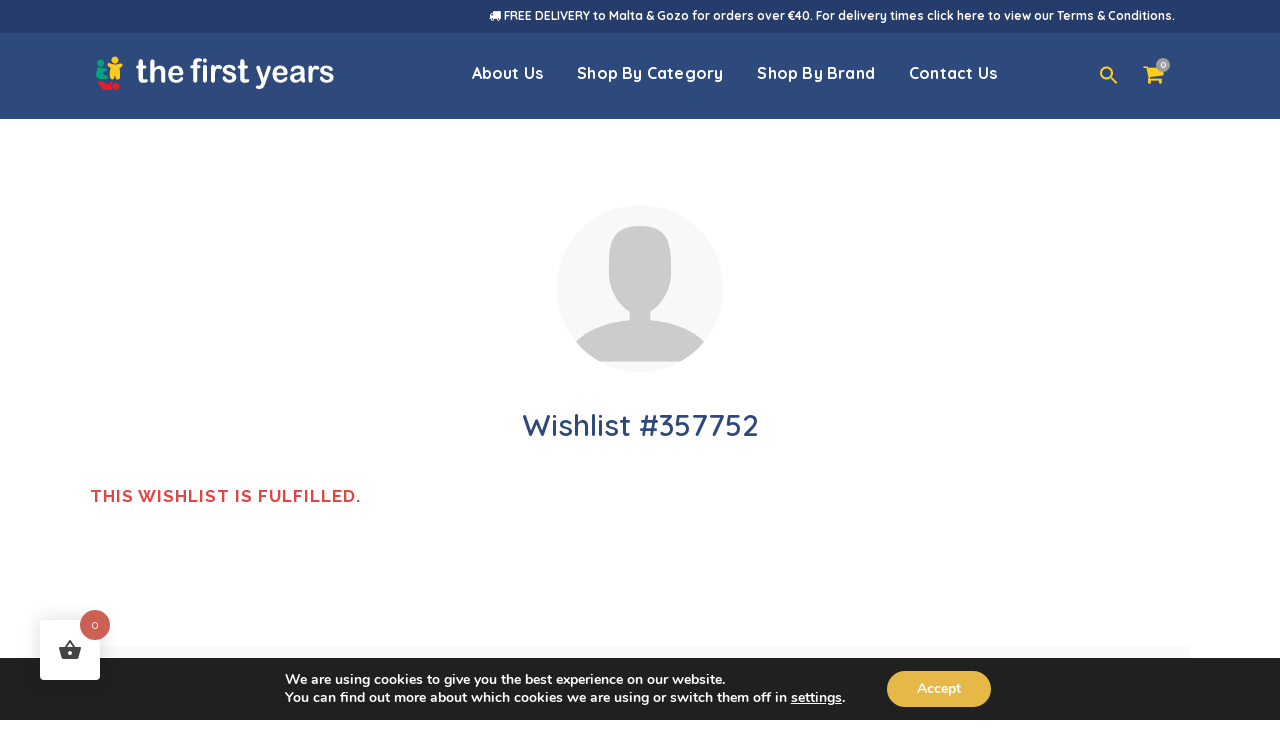

--- FILE ---
content_type: text/html; charset=UTF-8
request_url: https://www.thefirstyears.com.mt/wishlist/wishlist-357752/
body_size: 44549
content:
	<!DOCTYPE html>
<html lang="en-US">
<head>
	<meta charset="UTF-8" />
	
				<meta name="viewport" content="width=device-width,initial-scale=1,user-scalable=no">
		
            
                        <link rel="shortcut icon" type="image/x-icon" href="https://firstyears.wpx.rightbrain.cloud/wp-content/uploads/2020/04/Favicon.png">
            <link rel="apple-touch-icon" href="https://firstyears.wpx.rightbrain.cloud/wp-content/uploads/2020/04/Favicon.png"/>
        
	<link rel="profile" href="https://gmpg.org/xfn/11" />
	<link rel="pingback" href="https://www.thefirstyears.com.mt/xmlrpc.php" />

	<title>The First Years | Wishlist #357752</title>
<meta name='robots' content='max-image-preview:large' />
	<style>img:is([sizes="auto" i], [sizes^="auto," i]) { contain-intrinsic-size: 3000px 1500px }</style>
	<link rel='dns-prefetch' href='//www.googletagmanager.com' />
<link rel='dns-prefetch' href='//www.thefirstyears.com.mt' />
<link rel='dns-prefetch' href='//fonts.googleapis.com' />
<link rel="alternate" type="application/rss+xml" title="The First Years &raquo; Feed" href="https://www.thefirstyears.com.mt/feed/" />
<link rel="alternate" type="application/rss+xml" title="The First Years &raquo; Comments Feed" href="https://www.thefirstyears.com.mt/comments/feed/" />
		<style>
			.lazyload,
			.lazyloading {
				max-width: 100%;
			}
		</style>
		<script type="text/javascript">
/* <![CDATA[ */
window._wpemojiSettings = {"baseUrl":"https:\/\/s.w.org\/images\/core\/emoji\/15.0.3\/72x72\/","ext":".png","svgUrl":"https:\/\/s.w.org\/images\/core\/emoji\/15.0.3\/svg\/","svgExt":".svg","source":{"concatemoji":"https:\/\/www.thefirstyears.com.mt\/wp-includes\/js\/wp-emoji-release.min.js?ver=6.7.4"}};
/*! This file is auto-generated */
!function(i,n){var o,s,e;function c(e){try{var t={supportTests:e,timestamp:(new Date).valueOf()};sessionStorage.setItem(o,JSON.stringify(t))}catch(e){}}function p(e,t,n){e.clearRect(0,0,e.canvas.width,e.canvas.height),e.fillText(t,0,0);var t=new Uint32Array(e.getImageData(0,0,e.canvas.width,e.canvas.height).data),r=(e.clearRect(0,0,e.canvas.width,e.canvas.height),e.fillText(n,0,0),new Uint32Array(e.getImageData(0,0,e.canvas.width,e.canvas.height).data));return t.every(function(e,t){return e===r[t]})}function u(e,t,n){switch(t){case"flag":return n(e,"\ud83c\udff3\ufe0f\u200d\u26a7\ufe0f","\ud83c\udff3\ufe0f\u200b\u26a7\ufe0f")?!1:!n(e,"\ud83c\uddfa\ud83c\uddf3","\ud83c\uddfa\u200b\ud83c\uddf3")&&!n(e,"\ud83c\udff4\udb40\udc67\udb40\udc62\udb40\udc65\udb40\udc6e\udb40\udc67\udb40\udc7f","\ud83c\udff4\u200b\udb40\udc67\u200b\udb40\udc62\u200b\udb40\udc65\u200b\udb40\udc6e\u200b\udb40\udc67\u200b\udb40\udc7f");case"emoji":return!n(e,"\ud83d\udc26\u200d\u2b1b","\ud83d\udc26\u200b\u2b1b")}return!1}function f(e,t,n){var r="undefined"!=typeof WorkerGlobalScope&&self instanceof WorkerGlobalScope?new OffscreenCanvas(300,150):i.createElement("canvas"),a=r.getContext("2d",{willReadFrequently:!0}),o=(a.textBaseline="top",a.font="600 32px Arial",{});return e.forEach(function(e){o[e]=t(a,e,n)}),o}function t(e){var t=i.createElement("script");t.src=e,t.defer=!0,i.head.appendChild(t)}"undefined"!=typeof Promise&&(o="wpEmojiSettingsSupports",s=["flag","emoji"],n.supports={everything:!0,everythingExceptFlag:!0},e=new Promise(function(e){i.addEventListener("DOMContentLoaded",e,{once:!0})}),new Promise(function(t){var n=function(){try{var e=JSON.parse(sessionStorage.getItem(o));if("object"==typeof e&&"number"==typeof e.timestamp&&(new Date).valueOf()<e.timestamp+604800&&"object"==typeof e.supportTests)return e.supportTests}catch(e){}return null}();if(!n){if("undefined"!=typeof Worker&&"undefined"!=typeof OffscreenCanvas&&"undefined"!=typeof URL&&URL.createObjectURL&&"undefined"!=typeof Blob)try{var e="postMessage("+f.toString()+"("+[JSON.stringify(s),u.toString(),p.toString()].join(",")+"));",r=new Blob([e],{type:"text/javascript"}),a=new Worker(URL.createObjectURL(r),{name:"wpTestEmojiSupports"});return void(a.onmessage=function(e){c(n=e.data),a.terminate(),t(n)})}catch(e){}c(n=f(s,u,p))}t(n)}).then(function(e){for(var t in e)n.supports[t]=e[t],n.supports.everything=n.supports.everything&&n.supports[t],"flag"!==t&&(n.supports.everythingExceptFlag=n.supports.everythingExceptFlag&&n.supports[t]);n.supports.everythingExceptFlag=n.supports.everythingExceptFlag&&!n.supports.flag,n.DOMReady=!1,n.readyCallback=function(){n.DOMReady=!0}}).then(function(){return e}).then(function(){var e;n.supports.everything||(n.readyCallback(),(e=n.source||{}).concatemoji?t(e.concatemoji):e.wpemoji&&e.twemoji&&(t(e.twemoji),t(e.wpemoji)))}))}((window,document),window._wpemojiSettings);
/* ]]> */
</script>
<link rel='stylesheet' id='font-awesome-css' href='https://www.thefirstyears.com.mt/wp-content/plugins/advanced-product-labels-for-woocommerce/berocket/assets/css/font-awesome.min.css?ver=6.7.4' type='text/css' media='all' />
<style id='font-awesome-inline-css' type='text/css'>
[data-font="FontAwesome"]:before {font-family: 'FontAwesome' !important;content: attr(data-icon) !important;speak: none !important;font-weight: normal !important;font-variant: normal !important;text-transform: none !important;line-height: 1 !important;font-style: normal !important;-webkit-font-smoothing: antialiased !important;-moz-osx-font-smoothing: grayscale !important;}
</style>
<link rel='stylesheet' id='berocket_products_label_style-css' href='https://www.thefirstyears.com.mt/wp-content/plugins/advanced-product-labels-for-woocommerce/css/frontend.css?ver=3.3.3.1' type='text/css' media='all' />
<style id='berocket_products_label_style-inline-css' type='text/css'>

        .berocket_better_labels:before,
        .berocket_better_labels:after {
            clear: both;
            content: " ";
            display: block;
        }
        .berocket_better_labels.berocket_better_labels_image {
            position: absolute!important;
            top: 0px!important;
            bottom: 0px!important;
            left: 0px!important;
            right: 0px!important;
            pointer-events: none;
        }
        .berocket_better_labels.berocket_better_labels_image * {
            pointer-events: none;
        }
        .berocket_better_labels.berocket_better_labels_image img,
        .berocket_better_labels.berocket_better_labels_image .fa,
        .berocket_better_labels.berocket_better_labels_image .berocket_color_label,
        .berocket_better_labels.berocket_better_labels_image .berocket_image_background,
        .berocket_better_labels .berocket_better_labels_line .br_alabel,
        .berocket_better_labels .berocket_better_labels_line .br_alabel span {
            pointer-events: all;
        }
        .berocket_better_labels .berocket_color_label,
        .br_alabel .berocket_color_label {
            width: 100%;
            height: 100%;
            display: block;
        }
        .berocket_better_labels .berocket_better_labels_position_left {
            text-align:left;
            float: left;
            clear: left;
        }
        .berocket_better_labels .berocket_better_labels_position_center {
            text-align:center;
        }
        .berocket_better_labels .berocket_better_labels_position_right {
            text-align:right;
            float: right;
            clear: right;
        }
        .berocket_better_labels.berocket_better_labels_label {
            clear: both
        }
        .berocket_better_labels .berocket_better_labels_line {
            line-height: 1px;
        }
        .berocket_better_labels.berocket_better_labels_label .berocket_better_labels_line {
            clear: none;
        }
        .berocket_better_labels .berocket_better_labels_position_left .berocket_better_labels_line {
            clear: left;
        }
        .berocket_better_labels .berocket_better_labels_position_right .berocket_better_labels_line {
            clear: right;
        }
        .berocket_better_labels .berocket_better_labels_line .br_alabel {
            display: inline-block;
            position: relative;
            top: 0!important;
            left: 0!important;
            right: 0!important;
            line-height: 1px;
        }.berocket_better_labels .berocket_better_labels_position {
                display: flex;
                flex-direction: column;
            }
            .berocket_better_labels .berocket_better_labels_position.berocket_better_labels_position_left {
                align-items: start;
            }
            .berocket_better_labels .berocket_better_labels_position.berocket_better_labels_position_right {
                align-items: end;
            }
            .rtl .berocket_better_labels .berocket_better_labels_position.berocket_better_labels_position_left {
                align-items: end;
            }
            .rtl .berocket_better_labels .berocket_better_labels_position.berocket_better_labels_position_right {
                align-items: start;
            }
            .berocket_better_labels .berocket_better_labels_position.berocket_better_labels_position_center {
                align-items: center;
            }
            .berocket_better_labels .berocket_better_labels_position .berocket_better_labels_inline {
                display: flex;
                align-items: start;
            }
</style>
<style id='wp-emoji-styles-inline-css' type='text/css'>

	img.wp-smiley, img.emoji {
		display: inline !important;
		border: none !important;
		box-shadow: none !important;
		height: 1em !important;
		width: 1em !important;
		margin: 0 0.07em !important;
		vertical-align: -0.1em !important;
		background: none !important;
		padding: 0 !important;
	}
</style>
<link rel='stylesheet' id='wp-block-library-css' href='https://www.thefirstyears.com.mt/wp-includes/css/dist/block-library/style.min.css?ver=6.7.4' type='text/css' media='all' />
<style id='safe-svg-svg-icon-style-inline-css' type='text/css'>
.safe-svg-cover{text-align:center}.safe-svg-cover .safe-svg-inside{display:inline-block;max-width:100%}.safe-svg-cover svg{fill:currentColor;height:100%;max-height:100%;max-width:100%;width:100%}

</style>
<link rel='stylesheet' id='wp-components-css' href='https://www.thefirstyears.com.mt/wp-includes/css/dist/components/style.min.css?ver=6.7.4' type='text/css' media='all' />
<link rel='stylesheet' id='wp-preferences-css' href='https://www.thefirstyears.com.mt/wp-includes/css/dist/preferences/style.min.css?ver=6.7.4' type='text/css' media='all' />
<link rel='stylesheet' id='wp-block-editor-css' href='https://www.thefirstyears.com.mt/wp-includes/css/dist/block-editor/style.min.css?ver=6.7.4' type='text/css' media='all' />
<link rel='stylesheet' id='popup-maker-block-library-style-css' href='https://www.thefirstyears.com.mt/wp-content/plugins/popup-maker/dist/packages/block-library-style.css?ver=dbea705cfafe089d65f1' type='text/css' media='all' />
<style id='classic-theme-styles-inline-css' type='text/css'>
/*! This file is auto-generated */
.wp-block-button__link{color:#fff;background-color:#32373c;border-radius:9999px;box-shadow:none;text-decoration:none;padding:calc(.667em + 2px) calc(1.333em + 2px);font-size:1.125em}.wp-block-file__button{background:#32373c;color:#fff;text-decoration:none}
</style>
<style id='global-styles-inline-css' type='text/css'>
:root{--wp--preset--aspect-ratio--square: 1;--wp--preset--aspect-ratio--4-3: 4/3;--wp--preset--aspect-ratio--3-4: 3/4;--wp--preset--aspect-ratio--3-2: 3/2;--wp--preset--aspect-ratio--2-3: 2/3;--wp--preset--aspect-ratio--16-9: 16/9;--wp--preset--aspect-ratio--9-16: 9/16;--wp--preset--color--black: #000000;--wp--preset--color--cyan-bluish-gray: #abb8c3;--wp--preset--color--white: #ffffff;--wp--preset--color--pale-pink: #f78da7;--wp--preset--color--vivid-red: #cf2e2e;--wp--preset--color--luminous-vivid-orange: #ff6900;--wp--preset--color--luminous-vivid-amber: #fcb900;--wp--preset--color--light-green-cyan: #7bdcb5;--wp--preset--color--vivid-green-cyan: #00d084;--wp--preset--color--pale-cyan-blue: #8ed1fc;--wp--preset--color--vivid-cyan-blue: #0693e3;--wp--preset--color--vivid-purple: #9b51e0;--wp--preset--gradient--vivid-cyan-blue-to-vivid-purple: linear-gradient(135deg,rgba(6,147,227,1) 0%,rgb(155,81,224) 100%);--wp--preset--gradient--light-green-cyan-to-vivid-green-cyan: linear-gradient(135deg,rgb(122,220,180) 0%,rgb(0,208,130) 100%);--wp--preset--gradient--luminous-vivid-amber-to-luminous-vivid-orange: linear-gradient(135deg,rgba(252,185,0,1) 0%,rgba(255,105,0,1) 100%);--wp--preset--gradient--luminous-vivid-orange-to-vivid-red: linear-gradient(135deg,rgba(255,105,0,1) 0%,rgb(207,46,46) 100%);--wp--preset--gradient--very-light-gray-to-cyan-bluish-gray: linear-gradient(135deg,rgb(238,238,238) 0%,rgb(169,184,195) 100%);--wp--preset--gradient--cool-to-warm-spectrum: linear-gradient(135deg,rgb(74,234,220) 0%,rgb(151,120,209) 20%,rgb(207,42,186) 40%,rgb(238,44,130) 60%,rgb(251,105,98) 80%,rgb(254,248,76) 100%);--wp--preset--gradient--blush-light-purple: linear-gradient(135deg,rgb(255,206,236) 0%,rgb(152,150,240) 100%);--wp--preset--gradient--blush-bordeaux: linear-gradient(135deg,rgb(254,205,165) 0%,rgb(254,45,45) 50%,rgb(107,0,62) 100%);--wp--preset--gradient--luminous-dusk: linear-gradient(135deg,rgb(255,203,112) 0%,rgb(199,81,192) 50%,rgb(65,88,208) 100%);--wp--preset--gradient--pale-ocean: linear-gradient(135deg,rgb(255,245,203) 0%,rgb(182,227,212) 50%,rgb(51,167,181) 100%);--wp--preset--gradient--electric-grass: linear-gradient(135deg,rgb(202,248,128) 0%,rgb(113,206,126) 100%);--wp--preset--gradient--midnight: linear-gradient(135deg,rgb(2,3,129) 0%,rgb(40,116,252) 100%);--wp--preset--font-size--small: 13px;--wp--preset--font-size--medium: 20px;--wp--preset--font-size--large: 36px;--wp--preset--font-size--x-large: 42px;--wp--preset--spacing--20: 0.44rem;--wp--preset--spacing--30: 0.67rem;--wp--preset--spacing--40: 1rem;--wp--preset--spacing--50: 1.5rem;--wp--preset--spacing--60: 2.25rem;--wp--preset--spacing--70: 3.38rem;--wp--preset--spacing--80: 5.06rem;--wp--preset--shadow--natural: 6px 6px 9px rgba(0, 0, 0, 0.2);--wp--preset--shadow--deep: 12px 12px 50px rgba(0, 0, 0, 0.4);--wp--preset--shadow--sharp: 6px 6px 0px rgba(0, 0, 0, 0.2);--wp--preset--shadow--outlined: 6px 6px 0px -3px rgba(255, 255, 255, 1), 6px 6px rgba(0, 0, 0, 1);--wp--preset--shadow--crisp: 6px 6px 0px rgba(0, 0, 0, 1);}:where(.is-layout-flex){gap: 0.5em;}:where(.is-layout-grid){gap: 0.5em;}body .is-layout-flex{display: flex;}.is-layout-flex{flex-wrap: wrap;align-items: center;}.is-layout-flex > :is(*, div){margin: 0;}body .is-layout-grid{display: grid;}.is-layout-grid > :is(*, div){margin: 0;}:where(.wp-block-columns.is-layout-flex){gap: 2em;}:where(.wp-block-columns.is-layout-grid){gap: 2em;}:where(.wp-block-post-template.is-layout-flex){gap: 1.25em;}:where(.wp-block-post-template.is-layout-grid){gap: 1.25em;}.has-black-color{color: var(--wp--preset--color--black) !important;}.has-cyan-bluish-gray-color{color: var(--wp--preset--color--cyan-bluish-gray) !important;}.has-white-color{color: var(--wp--preset--color--white) !important;}.has-pale-pink-color{color: var(--wp--preset--color--pale-pink) !important;}.has-vivid-red-color{color: var(--wp--preset--color--vivid-red) !important;}.has-luminous-vivid-orange-color{color: var(--wp--preset--color--luminous-vivid-orange) !important;}.has-luminous-vivid-amber-color{color: var(--wp--preset--color--luminous-vivid-amber) !important;}.has-light-green-cyan-color{color: var(--wp--preset--color--light-green-cyan) !important;}.has-vivid-green-cyan-color{color: var(--wp--preset--color--vivid-green-cyan) !important;}.has-pale-cyan-blue-color{color: var(--wp--preset--color--pale-cyan-blue) !important;}.has-vivid-cyan-blue-color{color: var(--wp--preset--color--vivid-cyan-blue) !important;}.has-vivid-purple-color{color: var(--wp--preset--color--vivid-purple) !important;}.has-black-background-color{background-color: var(--wp--preset--color--black) !important;}.has-cyan-bluish-gray-background-color{background-color: var(--wp--preset--color--cyan-bluish-gray) !important;}.has-white-background-color{background-color: var(--wp--preset--color--white) !important;}.has-pale-pink-background-color{background-color: var(--wp--preset--color--pale-pink) !important;}.has-vivid-red-background-color{background-color: var(--wp--preset--color--vivid-red) !important;}.has-luminous-vivid-orange-background-color{background-color: var(--wp--preset--color--luminous-vivid-orange) !important;}.has-luminous-vivid-amber-background-color{background-color: var(--wp--preset--color--luminous-vivid-amber) !important;}.has-light-green-cyan-background-color{background-color: var(--wp--preset--color--light-green-cyan) !important;}.has-vivid-green-cyan-background-color{background-color: var(--wp--preset--color--vivid-green-cyan) !important;}.has-pale-cyan-blue-background-color{background-color: var(--wp--preset--color--pale-cyan-blue) !important;}.has-vivid-cyan-blue-background-color{background-color: var(--wp--preset--color--vivid-cyan-blue) !important;}.has-vivid-purple-background-color{background-color: var(--wp--preset--color--vivid-purple) !important;}.has-black-border-color{border-color: var(--wp--preset--color--black) !important;}.has-cyan-bluish-gray-border-color{border-color: var(--wp--preset--color--cyan-bluish-gray) !important;}.has-white-border-color{border-color: var(--wp--preset--color--white) !important;}.has-pale-pink-border-color{border-color: var(--wp--preset--color--pale-pink) !important;}.has-vivid-red-border-color{border-color: var(--wp--preset--color--vivid-red) !important;}.has-luminous-vivid-orange-border-color{border-color: var(--wp--preset--color--luminous-vivid-orange) !important;}.has-luminous-vivid-amber-border-color{border-color: var(--wp--preset--color--luminous-vivid-amber) !important;}.has-light-green-cyan-border-color{border-color: var(--wp--preset--color--light-green-cyan) !important;}.has-vivid-green-cyan-border-color{border-color: var(--wp--preset--color--vivid-green-cyan) !important;}.has-pale-cyan-blue-border-color{border-color: var(--wp--preset--color--pale-cyan-blue) !important;}.has-vivid-cyan-blue-border-color{border-color: var(--wp--preset--color--vivid-cyan-blue) !important;}.has-vivid-purple-border-color{border-color: var(--wp--preset--color--vivid-purple) !important;}.has-vivid-cyan-blue-to-vivid-purple-gradient-background{background: var(--wp--preset--gradient--vivid-cyan-blue-to-vivid-purple) !important;}.has-light-green-cyan-to-vivid-green-cyan-gradient-background{background: var(--wp--preset--gradient--light-green-cyan-to-vivid-green-cyan) !important;}.has-luminous-vivid-amber-to-luminous-vivid-orange-gradient-background{background: var(--wp--preset--gradient--luminous-vivid-amber-to-luminous-vivid-orange) !important;}.has-luminous-vivid-orange-to-vivid-red-gradient-background{background: var(--wp--preset--gradient--luminous-vivid-orange-to-vivid-red) !important;}.has-very-light-gray-to-cyan-bluish-gray-gradient-background{background: var(--wp--preset--gradient--very-light-gray-to-cyan-bluish-gray) !important;}.has-cool-to-warm-spectrum-gradient-background{background: var(--wp--preset--gradient--cool-to-warm-spectrum) !important;}.has-blush-light-purple-gradient-background{background: var(--wp--preset--gradient--blush-light-purple) !important;}.has-blush-bordeaux-gradient-background{background: var(--wp--preset--gradient--blush-bordeaux) !important;}.has-luminous-dusk-gradient-background{background: var(--wp--preset--gradient--luminous-dusk) !important;}.has-pale-ocean-gradient-background{background: var(--wp--preset--gradient--pale-ocean) !important;}.has-electric-grass-gradient-background{background: var(--wp--preset--gradient--electric-grass) !important;}.has-midnight-gradient-background{background: var(--wp--preset--gradient--midnight) !important;}.has-small-font-size{font-size: var(--wp--preset--font-size--small) !important;}.has-medium-font-size{font-size: var(--wp--preset--font-size--medium) !important;}.has-large-font-size{font-size: var(--wp--preset--font-size--large) !important;}.has-x-large-font-size{font-size: var(--wp--preset--font-size--x-large) !important;}
:where(.wp-block-post-template.is-layout-flex){gap: 1.25em;}:where(.wp-block-post-template.is-layout-grid){gap: 1.25em;}
:where(.wp-block-columns.is-layout-flex){gap: 2em;}:where(.wp-block-columns.is-layout-grid){gap: 2em;}
:root :where(.wp-block-pullquote){font-size: 1.5em;line-height: 1.6;}
</style>
<link rel='stylesheet' id='woof-css' href='https://www.thefirstyears.com.mt/wp-content/plugins/woocommerce-products-filter/css/front.css?ver=1.3.7.4' type='text/css' media='all' />
<style id='woof-inline-css' type='text/css'>

.woof_products_top_panel li span, .woof_products_top_panel2 li span{background: url(https://www.thefirstyears.com.mt/wp-content/plugins/woocommerce-products-filter/img/delete.png);background-size: 14px 14px;background-repeat: no-repeat;background-position: right;}
.woof_edit_view{
                    display: none;
                }
</style>
<link rel='stylesheet' id='chosen-drop-down-css' href='https://www.thefirstyears.com.mt/wp-content/plugins/woocommerce-products-filter/js/chosen/chosen.min.css?ver=1.3.7.4' type='text/css' media='all' />
<link rel='stylesheet' id='woof_by_author_html_items-css' href='https://www.thefirstyears.com.mt/wp-content/plugins/woocommerce-products-filter/ext/by_author/css/by_author.css?ver=1.3.7.4' type='text/css' media='all' />
<link rel='stylesheet' id='woof_by_instock_html_items-css' href='https://www.thefirstyears.com.mt/wp-content/plugins/woocommerce-products-filter/ext/by_instock/css/by_instock.css?ver=1.3.7.4' type='text/css' media='all' />
<link rel='stylesheet' id='woof_by_onsales_html_items-css' href='https://www.thefirstyears.com.mt/wp-content/plugins/woocommerce-products-filter/ext/by_onsales/css/by_onsales.css?ver=1.3.7.4' type='text/css' media='all' />
<link rel='stylesheet' id='woof_by_text_html_items-css' href='https://www.thefirstyears.com.mt/wp-content/plugins/woocommerce-products-filter/ext/by_text/assets/css/front.css?ver=1.3.7.4' type='text/css' media='all' />
<link rel='stylesheet' id='woof_label_html_items-css' href='https://www.thefirstyears.com.mt/wp-content/plugins/woocommerce-products-filter/ext/label/css/html_types/label.css?ver=1.3.7.4' type='text/css' media='all' />
<link rel='stylesheet' id='woof_select_radio_check_html_items-css' href='https://www.thefirstyears.com.mt/wp-content/plugins/woocommerce-products-filter/ext/select_radio_check/css/html_types/select_radio_check.css?ver=1.3.7.4' type='text/css' media='all' />
<link rel='stylesheet' id='woof_sd_html_items_checkbox-css' href='https://www.thefirstyears.com.mt/wp-content/plugins/woocommerce-products-filter/ext/smart_designer/css/elements/checkbox.css?ver=1.3.7.4' type='text/css' media='all' />
<link rel='stylesheet' id='woof_sd_html_items_radio-css' href='https://www.thefirstyears.com.mt/wp-content/plugins/woocommerce-products-filter/ext/smart_designer/css/elements/radio.css?ver=1.3.7.4' type='text/css' media='all' />
<link rel='stylesheet' id='woof_sd_html_items_switcher-css' href='https://www.thefirstyears.com.mt/wp-content/plugins/woocommerce-products-filter/ext/smart_designer/css/elements/switcher.css?ver=1.3.7.4' type='text/css' media='all' />
<link rel='stylesheet' id='woof_sd_html_items_color-css' href='https://www.thefirstyears.com.mt/wp-content/plugins/woocommerce-products-filter/ext/smart_designer/css/elements/color.css?ver=1.3.7.4' type='text/css' media='all' />
<link rel='stylesheet' id='woof_sd_html_items_tooltip-css' href='https://www.thefirstyears.com.mt/wp-content/plugins/woocommerce-products-filter/ext/smart_designer/css/tooltip.css?ver=1.3.7.4' type='text/css' media='all' />
<link rel='stylesheet' id='woof_sd_html_items_front-css' href='https://www.thefirstyears.com.mt/wp-content/plugins/woocommerce-products-filter/ext/smart_designer/css/front.css?ver=1.3.7.4' type='text/css' media='all' />
<link rel='stylesheet' id='woof-switcher23-css' href='https://www.thefirstyears.com.mt/wp-content/plugins/woocommerce-products-filter/css/switcher.css?ver=1.3.7.4' type='text/css' media='all' />
<style id='woocommerce-inline-inline-css' type='text/css'>
.woocommerce form .form-row .required { visibility: visible; }
</style>
<link rel='stylesheet' id='mc4wp-form-basic-css' href='https://www.thefirstyears.com.mt/wp-content/plugins/mailchimp-for-wp/assets/css/form-basic.css?ver=4.11.1' type='text/css' media='all' />
<link rel='stylesheet' id='ivory-search-styles-css' href='https://www.thefirstyears.com.mt/wp-content/plugins/add-search-to-menu/public/css/ivory-search.min.css?ver=5.5.14' type='text/css' media='all' />
<link rel='stylesheet' id='hint-css' href='https://www.thefirstyears.com.mt/wp-content/plugins/woo-fly-cart/assets/hint/hint.min.css?ver=6.7.4' type='text/css' media='all' />
<link rel='stylesheet' id='perfect-scrollbar-css' href='https://www.thefirstyears.com.mt/wp-content/plugins/woo-fly-cart/assets/perfect-scrollbar/css/perfect-scrollbar.min.css?ver=6.7.4' type='text/css' media='all' />
<link rel='stylesheet' id='perfect-scrollbar-wpc-css' href='https://www.thefirstyears.com.mt/wp-content/plugins/woo-fly-cart/assets/perfect-scrollbar/css/custom-theme.css?ver=6.7.4' type='text/css' media='all' />
<link rel='stylesheet' id='woofc-fonts-css' href='https://www.thefirstyears.com.mt/wp-content/plugins/woo-fly-cart/assets/css/fonts.css?ver=6.7.4' type='text/css' media='all' />
<link rel='stylesheet' id='woofc-frontend-css' href='https://www.thefirstyears.com.mt/wp-content/plugins/woo-fly-cart/assets/css/frontend.css?ver=5.9.9' type='text/css' media='all' />
<style id='woofc-frontend-inline-css' type='text/css'>
.woofc-area.woofc-style-01 .woofc-inner, .woofc-area.woofc-style-03 .woofc-inner, .woofc-area.woofc-style-02 .woofc-area-bot .woofc-action .woofc-action-inner > div a:hover, .woofc-area.woofc-style-04 .woofc-area-bot .woofc-action .woofc-action-inner > div a:hover {
                            background-color: #cc6055;
                        }

                        .woofc-area.woofc-style-01 .woofc-area-bot .woofc-action .woofc-action-inner > div a, .woofc-area.woofc-style-02 .woofc-area-bot .woofc-action .woofc-action-inner > div a, .woofc-area.woofc-style-03 .woofc-area-bot .woofc-action .woofc-action-inner > div a, .woofc-area.woofc-style-04 .woofc-area-bot .woofc-action .woofc-action-inner > div a {
                            outline: none;
                            color: #cc6055;
                        }

                        .woofc-area.woofc-style-02 .woofc-area-bot .woofc-action .woofc-action-inner > div a, .woofc-area.woofc-style-04 .woofc-area-bot .woofc-action .woofc-action-inner > div a {
                            border-color: #cc6055;
                        }

                        .woofc-area.woofc-style-05 .woofc-inner{
                            background-color: #cc6055;
                            background-image: url('');
                            background-size: cover;
                            background-position: center;
                            background-repeat: no-repeat;
                        }
                        
                        .woofc-count span {
                            background-color: #cc6055;
                        }
</style>
<link rel='stylesheet' id='brands-styles-css' href='https://www.thefirstyears.com.mt/wp-content/plugins/woocommerce/assets/css/brands.css?ver=10.3.7' type='text/css' media='all' />
<link rel='stylesheet' id='mediaelement-css' href='https://www.thefirstyears.com.mt/wp-includes/js/mediaelement/mediaelementplayer-legacy.min.css?ver=4.2.17' type='text/css' media='all' />
<link rel='stylesheet' id='wp-mediaelement-css' href='https://www.thefirstyears.com.mt/wp-includes/js/mediaelement/wp-mediaelement.min.css?ver=6.7.4' type='text/css' media='all' />
<link rel='stylesheet' id='bridge-default-style-css' href='https://www.thefirstyears.com.mt/wp-content/themes/bridge/style.css?ver=6.7.4' type='text/css' media='all' />
<link rel='stylesheet' id='bridge-qode-font_awesome-css' href='https://www.thefirstyears.com.mt/wp-content/themes/bridge/css/font-awesome/css/font-awesome.min.css?ver=6.7.4' type='text/css' media='all' />
<link rel='stylesheet' id='bridge-qode-font_elegant-css' href='https://www.thefirstyears.com.mt/wp-content/themes/bridge/css/elegant-icons/style.min.css?ver=6.7.4' type='text/css' media='all' />
<link rel='stylesheet' id='bridge-qode-linea_icons-css' href='https://www.thefirstyears.com.mt/wp-content/themes/bridge/css/linea-icons/style.css?ver=6.7.4' type='text/css' media='all' />
<link rel='stylesheet' id='bridge-qode-dripicons-css' href='https://www.thefirstyears.com.mt/wp-content/themes/bridge/css/dripicons/dripicons.css?ver=6.7.4' type='text/css' media='all' />
<link rel='stylesheet' id='bridge-qode-kiko-css' href='https://www.thefirstyears.com.mt/wp-content/themes/bridge/css/kiko/kiko-all.css?ver=6.7.4' type='text/css' media='all' />
<link rel='stylesheet' id='bridge-qode-font_awesome_5-css' href='https://www.thefirstyears.com.mt/wp-content/themes/bridge/css/font-awesome-5/css/font-awesome-5.min.css?ver=6.7.4' type='text/css' media='all' />
<link rel='stylesheet' id='bridge-stylesheet-css' href='https://www.thefirstyears.com.mt/wp-content/themes/bridge/css/stylesheet.min.css?ver=6.7.4' type='text/css' media='all' />
<style id='bridge-stylesheet-inline-css' type='text/css'>
   .postid-357752.disabled_footer_top .footer_top_holder, .postid-357752.disabled_footer_bottom .footer_bottom_holder { display: none;}


</style>
<link rel='stylesheet' id='bridge-woocommerce-css' href='https://www.thefirstyears.com.mt/wp-content/themes/bridge/css/woocommerce.min.css?ver=6.7.4' type='text/css' media='all' />
<link rel='stylesheet' id='bridge-woocommerce-responsive-css' href='https://www.thefirstyears.com.mt/wp-content/themes/bridge/css/woocommerce_responsive.min.css?ver=6.7.4' type='text/css' media='all' />
<link rel='stylesheet' id='bridge-print-css' href='https://www.thefirstyears.com.mt/wp-content/themes/bridge/css/print.css?ver=6.7.4' type='text/css' media='all' />
<link rel='stylesheet' id='bridge-style-dynamic-css' href='https://www.thefirstyears.com.mt/wp-content/themes/bridge/css/style_dynamic.css?ver=1734331588' type='text/css' media='all' />
<link rel='stylesheet' id='bridge-responsive-css' href='https://www.thefirstyears.com.mt/wp-content/themes/bridge/css/responsive.min.css?ver=6.7.4' type='text/css' media='all' />
<link rel='stylesheet' id='bridge-style-dynamic-responsive-css' href='https://www.thefirstyears.com.mt/wp-content/themes/bridge/css/style_dynamic_responsive.css?ver=1734331588' type='text/css' media='all' />
<style id='bridge-style-dynamic-responsive-inline-css' type='text/css'>
@media only screen and (min-width: 1001px){
    .header_bottom{
        padding: 0;
    }
}
.header-left-from-logo-widget, .header-right-from-logo-widget{
    padding: 0 30px;
}
.woocommerce div.product .summary p.price, .woocommerce div.product .summary p.price span.amount {
    padding-bottom: 10px;
}

header.fixed_hiding .holeder_for_hidden_menu{
    box-shadow: 7px 11px 24px 0px rgba(0, 0, 0, 0.04);
}
.error404 .title_subtitle_holder_inner{
    text-align: center;
}
.page_not_found h2 {
    margin: 90px 0 20px;
    font-size: 32px;
}
.woocommerce table.cart div.coupon .input-text, .woocommerce-page table.cart div.coupon .input-text, .woocommerce-page.woocommerce-checkout div.coupon .input-text, .woocommerce.woocommerce-checkout div.coupon .input-text {
    width: 178px;
    margin-right: 15px;
    padding: 15px 13px;
    height: 26px;
}
header.fixed_hiding.scrolled .holeder_for_hidden_menu{
    background-color: #fff;
}
.woocommerce-page.woocommerce-cart .content .container .container_inner{
    padding: 100px 0 56px;
}

.woocommerce-page.woocommerce-checkout .content .container .container_inner{
    padding: 100px 0 30px;
}

.woocommerce-page.woocommerce-account .content .container .container_inner{
    padding: 95px 0 81px;
}

.woocommerce div.cart-collaterals h2, .woocommerce-page .div.cart-collaterals h2{
    color: #2b242e;
}
.woocommerce.single-product .content .container .container_inner{
    padding: 100px 0 52px;
}

.woocommerce .product .images{
    margin-bottom: 54px;
}

.woocommerce div.product div.related .qode-related-upsells-title, .woocommerce div.product div.related h4{
    margin-bottom: 54px;
}

.woocommerce .q_accordion_holder.accordion.boxed .ui-accordion-header{
    text-align: left;
    padding-top: 5px;
    padding-left: 13px;
}

.woocommerce div.product .cart .quantity{
    padding-top: 11px;
}

@media only screen and (min-width: 769px){
    .woocommerce .product .images{
        margin-right: 35px;
        width: calc(50% - 35px);
    }
}
@media only screen and (max-width: 600px){
    .woocommerce table.cart td.actions>.checkout-button, .woocommerce-page table.cart td.actions>.checkout-button{
        width: 100%;
        padding-left: 20px!important;
        margin: 0!important;
    }
}
.woocommerce ul.products li.product .add-to-cart-button{
    padding: 0 46px;
}
@media only screen and (max-width: 768px){
.two_columns_form_with_space .column_right{
    padding-left: 0;
}
.wpcf7-form .two_columns_form_with_space{
    width: 100%
}

.wpcf7-form .two_columns_form_with_space .column_left, .wpcf7-form .two_columns_form_with_space .column_right{
    display: block;
    width: 100%;
    padding: 0;
}

.cf7_custom_style_2 input.wpcf7-form-control.wpcf7-submit{
    width: 100%;
    box-sizing: border-box;
    text-align: center;
    margin-top: 19px;
}
}
.woocommerce .product .onsale{
    left: 14px;
    top: 12px;
}

.woocommerce .content .container .container_inner, .woocommerce-page .content .container .container_inner {
    padding: 82px 0 53px;
}

@media only screen and (max-width: 480px){
    .qode-navigation.tp-bullets{
        transform: matrix(1, 0, 0, 1, -18, -120)!important;
    }
}
</style>
<link rel='stylesheet' id='js_composer_front-css' href='https://www.thefirstyears.com.mt/wp-content/plugins/js_composer/assets/css/js_composer.min.css?ver=7.9' type='text/css' media='all' />
<link rel='stylesheet' id='bridge-style-handle-google-fonts-css' href='https://fonts.googleapis.com/css?family=Raleway%3A100%2C200%2C300%2C400%2C500%2C600%2C700%2C800%2C900%2C100italic%2C300italic%2C400italic%2C700italic%7CPoppins%3A100%2C200%2C300%2C400%2C500%2C600%2C700%2C800%2C900%2C100italic%2C300italic%2C400italic%2C700italic%7CQuicksand%3A100%2C200%2C300%2C400%2C500%2C600%2C700%2C800%2C900%2C100italic%2C300italic%2C400italic%2C700italic%7COpen+Sans%3A100%2C200%2C300%2C400%2C500%2C600%2C700%2C800%2C900%2C100italic%2C300italic%2C400italic%2C700italic%7CCabin%3A100%2C200%2C300%2C400%2C500%2C600%2C700%2C800%2C900%2C100italic%2C300italic%2C400italic%2C700italic&#038;subset=latin%2Clatin-ext&#038;ver=1.0.0' type='text/css' media='all' />
<link rel='stylesheet' id='bridge-core-dashboard-style-css' href='https://www.thefirstyears.com.mt/wp-content/plugins/bridge-core/modules/core-dashboard/assets/css/core-dashboard.min.css?ver=6.7.4' type='text/css' media='all' />
<link rel='stylesheet' id='pwb-styles-frontend-css' href='https://www.thefirstyears.com.mt/wp-content/plugins/perfect-woocommerce-brands/build/frontend/css/style.css?ver=3.6.8' type='text/css' media='all' />
<link rel='stylesheet' id='tawcvs-frontend-css' href='https://www.thefirstyears.com.mt/wp-content/plugins/variation-swatches-for-woocommerce/assets/css/frontend.css?ver=2.2.5' type='text/css' media='all' />
<link rel='stylesheet' id='popup-maker-site-css' href='https://www.thefirstyears.com.mt/wp-content/plugins/popup-maker/dist/assets/site.css?ver=1.21.5' type='text/css' media='all' />
<style id='popup-maker-site-inline-css' type='text/css'>
/* Popup Google Fonts */
@import url('//fonts.googleapis.com/css?family=Quicksand:700,400|Montserrat:100');

/* Popup Theme 125148: Light Box */
.pum-theme-125148, .pum-theme-lightbox { background-color: rgba( 47, 74, 124, 0.77 ) } 
.pum-theme-125148 .pum-container, .pum-theme-lightbox .pum-container { padding: 23px; border-radius: 0px; border: 8px none #000000; box-shadow: 0px 0px 30px 0px rgba( 255, 255, 255, 0.00 ); background-color: rgba( 255, 255, 255, 1.00 ) } 
.pum-theme-125148 .pum-title, .pum-theme-lightbox .pum-title { color: #2f4a7c; text-align: left; text-shadow: 0px 0px 0px rgba( 2, 2, 2, 0.00 ); font-family: Quicksand; font-weight: 700; font-size: 32px; line-height: 36px } 
.pum-theme-125148 .pum-content, .pum-theme-lightbox .pum-content { color: #2f4a7c; font-family: Quicksand; font-weight: 400 } 
.pum-theme-125148 .pum-content + .pum-close, .pum-theme-lightbox .pum-content + .pum-close { position: absolute; height: 26px; width: 26px; left: auto; right: -13px; bottom: auto; top: -13px; padding: 0px; color: #ffffff; font-family: Arial; font-weight: 100; font-size: 24px; line-height: 24px; border: 2px none #ffffff; border-radius: 26px; box-shadow: 0px 0px 15px 1px rgba( 2, 2, 2, 0.00 ); text-shadow: 0px 0px 0px rgba( 0, 0, 0, 0.23 ); background-color: rgba( 226, 68, 68, 1.00 ) } 

/* Popup Theme 125147: Default Theme */
.pum-theme-125147, .pum-theme-default-theme { background-color: rgba( 255, 255, 255, 1.00 ) } 
.pum-theme-125147 .pum-container, .pum-theme-default-theme .pum-container { padding: 18px; border-radius: 0px; border: 1px none #000000; box-shadow: 1px 1px 3px 0px rgba( 2, 2, 2, 0.23 ); background-color: rgba( 249, 249, 249, 1.00 ) } 
.pum-theme-125147 .pum-title, .pum-theme-default-theme .pum-title { color: #000000; text-align: left; text-shadow: 0px 0px 0px rgba( 2, 2, 2, 0.23 ); font-family: inherit; font-weight: 400; font-size: 32px; font-style: normal; line-height: 36px } 
.pum-theme-125147 .pum-content, .pum-theme-default-theme .pum-content { color: #8c8c8c; font-family: inherit; font-weight: 400; font-style: inherit } 
.pum-theme-125147 .pum-content + .pum-close, .pum-theme-default-theme .pum-content + .pum-close { position: absolute; height: auto; width: auto; left: auto; right: 0px; bottom: auto; top: 0px; padding: 8px; color: #ffffff; font-family: inherit; font-weight: 400; font-size: 12px; font-style: inherit; line-height: 36px; border: 1px none #ffffff; border-radius: 0px; box-shadow: 1px 1px 3px 0px rgba( 2, 2, 2, 0.23 ); text-shadow: 0px 0px 0px rgba( 0, 0, 0, 0.23 ); background-color: rgba( 0, 183, 205, 1.00 ) } 

/* Popup Theme 125149: Enterprise Blue */
.pum-theme-125149, .pum-theme-enterprise-blue { background-color: rgba( 0, 0, 0, 0.70 ) } 
.pum-theme-125149 .pum-container, .pum-theme-enterprise-blue .pum-container { padding: 28px; border-radius: 5px; border: 1px none #000000; box-shadow: 0px 10px 25px 4px rgba( 2, 2, 2, 0.50 ); background-color: rgba( 255, 255, 255, 1.00 ) } 
.pum-theme-125149 .pum-title, .pum-theme-enterprise-blue .pum-title { color: #315b7c; text-align: left; text-shadow: 0px 0px 0px rgba( 2, 2, 2, 0.23 ); font-family: inherit; font-weight: 100; font-size: 34px; line-height: 36px } 
.pum-theme-125149 .pum-content, .pum-theme-enterprise-blue .pum-content { color: #2d2d2d; font-family: inherit; font-weight: 100 } 
.pum-theme-125149 .pum-content + .pum-close, .pum-theme-enterprise-blue .pum-content + .pum-close { position: absolute; height: 28px; width: 28px; left: auto; right: 8px; bottom: auto; top: 8px; padding: 4px; color: #ffffff; font-family: Times New Roman; font-weight: 100; font-size: 20px; line-height: 20px; border: 1px none #ffffff; border-radius: 42px; box-shadow: 0px 0px 0px 0px rgba( 2, 2, 2, 0.23 ); text-shadow: 0px 0px 0px rgba( 0, 0, 0, 0.23 ); background-color: rgba( 49, 91, 124, 1.00 ) } 

/* Popup Theme 125150: Hello Box */
.pum-theme-125150, .pum-theme-hello-box { background-color: rgba( 0, 0, 0, 0.75 ) } 
.pum-theme-125150 .pum-container, .pum-theme-hello-box .pum-container { padding: 30px; border-radius: 80px; border: 14px solid #81d742; box-shadow: 0px 0px 0px 0px rgba( 2, 2, 2, 0.00 ); background-color: rgba( 255, 255, 255, 1.00 ) } 
.pum-theme-125150 .pum-title, .pum-theme-hello-box .pum-title { color: #2d2d2d; text-align: left; text-shadow: 0px 0px 0px rgba( 2, 2, 2, 0.23 ); font-family: Montserrat; font-weight: 100; font-size: 32px; line-height: 36px } 
.pum-theme-125150 .pum-content, .pum-theme-hello-box .pum-content { color: #2d2d2d; font-family: inherit; font-weight: 100 } 
.pum-theme-125150 .pum-content + .pum-close, .pum-theme-hello-box .pum-content + .pum-close { position: absolute; height: auto; width: auto; left: auto; right: -30px; bottom: auto; top: -30px; padding: 0px; color: #2d2d2d; font-family: Times New Roman; font-weight: 100; font-size: 32px; line-height: 28px; border: 1px none #ffffff; border-radius: 28px; box-shadow: 0px 0px 0px 0px rgba( 2, 2, 2, 0.23 ); text-shadow: 0px 0px 0px rgba( 0, 0, 0, 0.23 ); background-color: rgba( 255, 255, 255, 1.00 ) } 

/* Popup Theme 125151: Cutting Edge */
.pum-theme-125151, .pum-theme-cutting-edge { background-color: rgba( 0, 0, 0, 0.50 ) } 
.pum-theme-125151 .pum-container, .pum-theme-cutting-edge .pum-container { padding: 18px; border-radius: 0px; border: 1px none #000000; box-shadow: 0px 10px 25px 0px rgba( 2, 2, 2, 0.50 ); background-color: rgba( 30, 115, 190, 1.00 ) } 
.pum-theme-125151 .pum-title, .pum-theme-cutting-edge .pum-title { color: #ffffff; text-align: left; text-shadow: 0px 0px 0px rgba( 2, 2, 2, 0.23 ); font-family: Sans-Serif; font-weight: 100; font-size: 26px; line-height: 28px } 
.pum-theme-125151 .pum-content, .pum-theme-cutting-edge .pum-content { color: #ffffff; font-family: inherit; font-weight: 100 } 
.pum-theme-125151 .pum-content + .pum-close, .pum-theme-cutting-edge .pum-content + .pum-close { position: absolute; height: 24px; width: 24px; left: auto; right: 0px; bottom: auto; top: 0px; padding: 0px; color: #1e73be; font-family: Times New Roman; font-weight: 100; font-size: 32px; line-height: 24px; border: 1px none #ffffff; border-radius: 0px; box-shadow: -1px 1px 1px 0px rgba( 2, 2, 2, 0.10 ); text-shadow: -1px 1px 1px rgba( 0, 0, 0, 0.10 ); background-color: rgba( 238, 238, 34, 1.00 ) } 

/* Popup Theme 125152: Framed Border */
.pum-theme-125152, .pum-theme-framed-border { background-color: rgba( 255, 255, 255, 0.50 ) } 
.pum-theme-125152 .pum-container, .pum-theme-framed-border .pum-container { padding: 18px; border-radius: 0px; border: 20px outset #dd3333; box-shadow: 1px 1px 3px 0px rgba( 2, 2, 2, 0.97 ) inset; background-color: rgba( 255, 251, 239, 1.00 ) } 
.pum-theme-125152 .pum-title, .pum-theme-framed-border .pum-title { color: #000000; text-align: left; text-shadow: 0px 0px 0px rgba( 2, 2, 2, 0.23 ); font-family: inherit; font-weight: 100; font-size: 32px; line-height: 36px } 
.pum-theme-125152 .pum-content, .pum-theme-framed-border .pum-content { color: #2d2d2d; font-family: inherit; font-weight: 100 } 
.pum-theme-125152 .pum-content + .pum-close, .pum-theme-framed-border .pum-content + .pum-close { position: absolute; height: 20px; width: 20px; left: auto; right: -20px; bottom: auto; top: -20px; padding: 0px; color: #ffffff; font-family: Tahoma; font-weight: 700; font-size: 16px; line-height: 18px; border: 1px none #ffffff; border-radius: 0px; box-shadow: 0px 0px 0px 0px rgba( 2, 2, 2, 0.23 ); text-shadow: 0px 0px 0px rgba( 0, 0, 0, 0.23 ); background-color: rgba( 0, 0, 0, 0.55 ) } 

/* Popup Theme 125153: Floating Bar - Soft Blue */
.pum-theme-125153, .pum-theme-floating-bar { background-color: rgba( 255, 255, 255, 0.00 ) } 
.pum-theme-125153 .pum-container, .pum-theme-floating-bar .pum-container { padding: 8px; border-radius: 0px; border: 1px none #000000; box-shadow: 1px 1px 3px 0px rgba( 2, 2, 2, 0.23 ); background-color: rgba( 238, 246, 252, 1.00 ) } 
.pum-theme-125153 .pum-title, .pum-theme-floating-bar .pum-title { color: #505050; text-align: left; text-shadow: 0px 0px 0px rgba( 2, 2, 2, 0.23 ); font-family: inherit; font-weight: 400; font-size: 32px; line-height: 36px } 
.pum-theme-125153 .pum-content, .pum-theme-floating-bar .pum-content { color: #505050; font-family: inherit; font-weight: 400 } 
.pum-theme-125153 .pum-content + .pum-close, .pum-theme-floating-bar .pum-content + .pum-close { position: absolute; height: 18px; width: 18px; left: auto; right: 5px; bottom: auto; top: 50%; padding: 0px; color: #505050; font-family: Sans-Serif; font-weight: 700; font-size: 15px; line-height: 18px; border: 1px solid #505050; border-radius: 15px; box-shadow: 0px 0px 0px 0px rgba( 2, 2, 2, 0.00 ); text-shadow: 0px 0px 0px rgba( 0, 0, 0, 0.00 ); background-color: rgba( 255, 255, 255, 0.00 ); transform: translate(0, -50%) } 

/* Popup Theme 125154: Content Only - For use with page builders or block editor */
.pum-theme-125154, .pum-theme-content-only { background-color: rgba( 0, 0, 0, 0.70 ) } 
.pum-theme-125154 .pum-container, .pum-theme-content-only .pum-container { padding: 0px; border-radius: 0px; border: 1px none #000000; box-shadow: 0px 0px 0px 0px rgba( 2, 2, 2, 0.00 ) } 
.pum-theme-125154 .pum-title, .pum-theme-content-only .pum-title { color: #000000; text-align: left; text-shadow: 0px 0px 0px rgba( 2, 2, 2, 0.23 ); font-family: inherit; font-weight: 400; font-size: 32px; line-height: 36px } 
.pum-theme-125154 .pum-content, .pum-theme-content-only .pum-content { color: #8c8c8c; font-family: inherit; font-weight: 400 } 
.pum-theme-125154 .pum-content + .pum-close, .pum-theme-content-only .pum-content + .pum-close { position: absolute; height: 18px; width: 18px; left: auto; right: 7px; bottom: auto; top: 7px; padding: 0px; color: #000000; font-family: inherit; font-weight: 700; font-size: 20px; line-height: 20px; border: 1px none #ffffff; border-radius: 15px; box-shadow: 0px 0px 0px 0px rgba( 2, 2, 2, 0.00 ); text-shadow: 0px 0px 0px rgba( 0, 0, 0, 0.00 ); background-color: rgba( 255, 255, 255, 0.00 ) } 

#pum-127261 {z-index: 1999999999}
#pum-125155 {z-index: 1999999999}

</style>
<link rel='stylesheet' id='bridge-childstyle-css' href='https://www.thefirstyears.com.mt/wp-content/themes/bridge-child/style.css?ver=6.7.4' type='text/css' media='all' />
<link rel='stylesheet' id='stm_hb_main-css' href='https://www.thefirstyears.com.mt/wp-content/plugins/pearl-header-builder/assets/frontend/assets/css/header/main.css?ver=1.3.13' type='text/css' media='all' />
<link rel='stylesheet' id='stm_hb_sticky-css' href='https://www.thefirstyears.com.mt/wp-content/plugins/pearl-header-builder/assets/frontend/assets/vendor/sticky.css?ver=1.3.13' type='text/css' media='all' />
<link rel='stylesheet' id='fontawesome-css' href='https://www.thefirstyears.com.mt/wp-content/plugins/pearl-header-builder/assets/frontend/assets/css/font-awesome.min.css?ver=1.3.13' type='text/css' media='all' />
<link rel='stylesheet' id='bsf-Defaults-css' href='https://www.thefirstyears.com.mt/wp-content/uploads/smile_fonts/Defaults/Defaults.css?ver=3.21.2' type='text/css' media='all' />
<link rel='stylesheet' id='moove_gdpr_frontend-css' href='https://www.thefirstyears.com.mt/wp-content/plugins/gdpr-cookie-compliance/dist/styles/gdpr-main.css?ver=5.0.10' type='text/css' media='all' />
<style id='moove_gdpr_frontend-inline-css' type='text/css'>
#moove_gdpr_cookie_modal,#moove_gdpr_cookie_info_bar,.gdpr_cookie_settings_shortcode_content{font-family:&#039;Nunito&#039;,sans-serif}#moove_gdpr_save_popup_settings_button{background-color:#373737;color:#fff}#moove_gdpr_save_popup_settings_button:hover{background-color:#000}#moove_gdpr_cookie_info_bar .moove-gdpr-info-bar-container .moove-gdpr-info-bar-content a.mgbutton,#moove_gdpr_cookie_info_bar .moove-gdpr-info-bar-container .moove-gdpr-info-bar-content button.mgbutton{background-color:#e5b848}#moove_gdpr_cookie_modal .moove-gdpr-modal-content .moove-gdpr-modal-footer-content .moove-gdpr-button-holder a.mgbutton,#moove_gdpr_cookie_modal .moove-gdpr-modal-content .moove-gdpr-modal-footer-content .moove-gdpr-button-holder button.mgbutton,.gdpr_cookie_settings_shortcode_content .gdpr-shr-button.button-green{background-color:#e5b848;border-color:#e5b848}#moove_gdpr_cookie_modal .moove-gdpr-modal-content .moove-gdpr-modal-footer-content .moove-gdpr-button-holder a.mgbutton:hover,#moove_gdpr_cookie_modal .moove-gdpr-modal-content .moove-gdpr-modal-footer-content .moove-gdpr-button-holder button.mgbutton:hover,.gdpr_cookie_settings_shortcode_content .gdpr-shr-button.button-green:hover{background-color:#fff;color:#e5b848}#moove_gdpr_cookie_modal .moove-gdpr-modal-content .moove-gdpr-modal-close i,#moove_gdpr_cookie_modal .moove-gdpr-modal-content .moove-gdpr-modal-close span.gdpr-icon{background-color:#e5b848;border:1px solid #e5b848}#moove_gdpr_cookie_info_bar span.moove-gdpr-infobar-allow-all.focus-g,#moove_gdpr_cookie_info_bar span.moove-gdpr-infobar-allow-all:focus,#moove_gdpr_cookie_info_bar button.moove-gdpr-infobar-allow-all.focus-g,#moove_gdpr_cookie_info_bar button.moove-gdpr-infobar-allow-all:focus,#moove_gdpr_cookie_info_bar span.moove-gdpr-infobar-reject-btn.focus-g,#moove_gdpr_cookie_info_bar span.moove-gdpr-infobar-reject-btn:focus,#moove_gdpr_cookie_info_bar button.moove-gdpr-infobar-reject-btn.focus-g,#moove_gdpr_cookie_info_bar button.moove-gdpr-infobar-reject-btn:focus,#moove_gdpr_cookie_info_bar span.change-settings-button.focus-g,#moove_gdpr_cookie_info_bar span.change-settings-button:focus,#moove_gdpr_cookie_info_bar button.change-settings-button.focus-g,#moove_gdpr_cookie_info_bar button.change-settings-button:focus{-webkit-box-shadow:0 0 1px 3px #e5b848;-moz-box-shadow:0 0 1px 3px #e5b848;box-shadow:0 0 1px 3px #e5b848}#moove_gdpr_cookie_modal .moove-gdpr-modal-content .moove-gdpr-modal-close i:hover,#moove_gdpr_cookie_modal .moove-gdpr-modal-content .moove-gdpr-modal-close span.gdpr-icon:hover,#moove_gdpr_cookie_info_bar span[data-href]>u.change-settings-button{color:#e5b848}#moove_gdpr_cookie_modal .moove-gdpr-modal-content .moove-gdpr-modal-left-content #moove-gdpr-menu li.menu-item-selected a span.gdpr-icon,#moove_gdpr_cookie_modal .moove-gdpr-modal-content .moove-gdpr-modal-left-content #moove-gdpr-menu li.menu-item-selected button span.gdpr-icon{color:inherit}#moove_gdpr_cookie_modal .moove-gdpr-modal-content .moove-gdpr-modal-left-content #moove-gdpr-menu li a span.gdpr-icon,#moove_gdpr_cookie_modal .moove-gdpr-modal-content .moove-gdpr-modal-left-content #moove-gdpr-menu li button span.gdpr-icon{color:inherit}#moove_gdpr_cookie_modal .gdpr-acc-link{line-height:0;font-size:0;color:transparent;position:absolute}#moove_gdpr_cookie_modal .moove-gdpr-modal-content .moove-gdpr-modal-close:hover i,#moove_gdpr_cookie_modal .moove-gdpr-modal-content .moove-gdpr-modal-left-content #moove-gdpr-menu li a,#moove_gdpr_cookie_modal .moove-gdpr-modal-content .moove-gdpr-modal-left-content #moove-gdpr-menu li button,#moove_gdpr_cookie_modal .moove-gdpr-modal-content .moove-gdpr-modal-left-content #moove-gdpr-menu li button i,#moove_gdpr_cookie_modal .moove-gdpr-modal-content .moove-gdpr-modal-left-content #moove-gdpr-menu li a i,#moove_gdpr_cookie_modal .moove-gdpr-modal-content .moove-gdpr-tab-main .moove-gdpr-tab-main-content a:hover,#moove_gdpr_cookie_info_bar.moove-gdpr-dark-scheme .moove-gdpr-info-bar-container .moove-gdpr-info-bar-content a.mgbutton:hover,#moove_gdpr_cookie_info_bar.moove-gdpr-dark-scheme .moove-gdpr-info-bar-container .moove-gdpr-info-bar-content button.mgbutton:hover,#moove_gdpr_cookie_info_bar.moove-gdpr-dark-scheme .moove-gdpr-info-bar-container .moove-gdpr-info-bar-content a:hover,#moove_gdpr_cookie_info_bar.moove-gdpr-dark-scheme .moove-gdpr-info-bar-container .moove-gdpr-info-bar-content button:hover,#moove_gdpr_cookie_info_bar.moove-gdpr-dark-scheme .moove-gdpr-info-bar-container .moove-gdpr-info-bar-content span.change-settings-button:hover,#moove_gdpr_cookie_info_bar.moove-gdpr-dark-scheme .moove-gdpr-info-bar-container .moove-gdpr-info-bar-content button.change-settings-button:hover,#moove_gdpr_cookie_info_bar.moove-gdpr-dark-scheme .moove-gdpr-info-bar-container .moove-gdpr-info-bar-content u.change-settings-button:hover,#moove_gdpr_cookie_info_bar span[data-href]>u.change-settings-button,#moove_gdpr_cookie_info_bar.moove-gdpr-dark-scheme .moove-gdpr-info-bar-container .moove-gdpr-info-bar-content a.mgbutton.focus-g,#moove_gdpr_cookie_info_bar.moove-gdpr-dark-scheme .moove-gdpr-info-bar-container .moove-gdpr-info-bar-content button.mgbutton.focus-g,#moove_gdpr_cookie_info_bar.moove-gdpr-dark-scheme .moove-gdpr-info-bar-container .moove-gdpr-info-bar-content a.focus-g,#moove_gdpr_cookie_info_bar.moove-gdpr-dark-scheme .moove-gdpr-info-bar-container .moove-gdpr-info-bar-content button.focus-g,#moove_gdpr_cookie_info_bar.moove-gdpr-dark-scheme .moove-gdpr-info-bar-container .moove-gdpr-info-bar-content a.mgbutton:focus,#moove_gdpr_cookie_info_bar.moove-gdpr-dark-scheme .moove-gdpr-info-bar-container .moove-gdpr-info-bar-content button.mgbutton:focus,#moove_gdpr_cookie_info_bar.moove-gdpr-dark-scheme .moove-gdpr-info-bar-container .moove-gdpr-info-bar-content a:focus,#moove_gdpr_cookie_info_bar.moove-gdpr-dark-scheme .moove-gdpr-info-bar-container .moove-gdpr-info-bar-content button:focus,#moove_gdpr_cookie_info_bar.moove-gdpr-dark-scheme .moove-gdpr-info-bar-container .moove-gdpr-info-bar-content span.change-settings-button.focus-g,span.change-settings-button:focus,button.change-settings-button.focus-g,button.change-settings-button:focus,#moove_gdpr_cookie_info_bar.moove-gdpr-dark-scheme .moove-gdpr-info-bar-container .moove-gdpr-info-bar-content u.change-settings-button.focus-g,#moove_gdpr_cookie_info_bar.moove-gdpr-dark-scheme .moove-gdpr-info-bar-container .moove-gdpr-info-bar-content u.change-settings-button:focus{color:#e5b848}#moove_gdpr_cookie_modal .moove-gdpr-branding.focus-g span,#moove_gdpr_cookie_modal .moove-gdpr-modal-content .moove-gdpr-tab-main a.focus-g,#moove_gdpr_cookie_modal .moove-gdpr-modal-content .moove-gdpr-tab-main .gdpr-cd-details-toggle.focus-g{color:#e5b848}#moove_gdpr_cookie_modal.gdpr_lightbox-hide{display:none}
</style>
<link rel='stylesheet' id='nmgr-jquery-tiptip-css' href='https://www.thefirstyears.com.mt/wp-content/plugins/nm-gift-registry/assets/css/vendor/jquery-tiptip.min.css?ver=6.7.4' type='text/css' media='all' />
<link rel='stylesheet' id='select2-css' href='https://www.thefirstyears.com.mt/wp-content/plugins/woocommerce/assets/css/select2.css?ver=10.3.7' type='text/css' media='all' />
<link rel='stylesheet' id='nmgr-datatables-css' href='https://www.thefirstyears.com.mt/wp-content/plugins/nm-gift-registry/assets/css/vendor/datatables.min.css?ver=2.3.11' type='text/css' media='all' />
<link rel='stylesheet' id='nmgr-frontend-css' href='https://www.thefirstyears.com.mt/wp-content/plugins/nm-gift-registry/assets/css/frontend.min.css?ver=2.3.11' type='text/css' media='all' />
<style id='nmgr-frontend-inline-css' type='text/css'>

			#nmgr-images .nmgr-thumbnail {
				max-width: 11.875em;
				max-height: 11.875em;
			}

			@media screen and (min-width: 768px) {
				#nmgr-images.show-bg .featured-image-wrapper {
					height: calc(11.875em * 60/100);
				}
				#nmgr-images .featured-image-wrapper .nmgr-thumbnail {
					width: 11.875em;
					height: 11.875em;
				}
			}
			
</style>
<script type="text/template" id="tmpl-variation-template">
	<div class="woocommerce-variation-description">{{{ data.variation.variation_description }}}</div>
	<div class="woocommerce-variation-price">{{{ data.variation.price_html }}}</div>
	<div class="woocommerce-variation-availability">{{{ data.variation.availability_html }}}</div>
</script>
<script type="text/template" id="tmpl-unavailable-variation-template">
	<p role="alert">Sorry, this product is unavailable. Please choose a different combination.</p>
</script>
<!--n2css--><!--n2js--><script type="text/javascript" id="woocommerce-google-analytics-integration-gtag-js-after">
/* <![CDATA[ */
/* Google Analytics for WooCommerce (gtag.js) */
					window.dataLayer = window.dataLayer || [];
					function gtag(){dataLayer.push(arguments);}
					// Set up default consent state.
					for ( const mode of [{"analytics_storage":"denied","ad_storage":"denied","ad_user_data":"denied","ad_personalization":"denied","region":["AT","BE","BG","HR","CY","CZ","DK","EE","FI","FR","DE","GR","HU","IS","IE","IT","LV","LI","LT","LU","MT","NL","NO","PL","PT","RO","SK","SI","ES","SE","GB","CH"]}] || [] ) {
						gtag( "consent", "default", { "wait_for_update": 500, ...mode } );
					}
					gtag("js", new Date());
					gtag("set", "developer_id.dOGY3NW", true);
					gtag("config", "UA-105162661-1", {"track_404":true,"allow_google_signals":true,"logged_in":false,"linker":{"domains":[],"allow_incoming":false},"custom_map":{"dimension1":"logged_in"}});
/* ]]> */
</script>
<script type="text/javascript" src="https://www.thefirstyears.com.mt/wp-includes/js/jquery/jquery.min.js?ver=3.7.1" id="jquery-core-js"></script>
<script type="text/javascript" src="https://www.thefirstyears.com.mt/wp-includes/js/jquery/jquery-migrate.min.js?ver=3.4.1" id="jquery-migrate-js"></script>
<script type="text/javascript" id="woof-husky-js-extra">
/* <![CDATA[ */
var woof_husky_txt = {"ajax_url":"https:\/\/www.thefirstyears.com.mt\/wp-admin\/admin-ajax.php","plugin_uri":"https:\/\/www.thefirstyears.com.mt\/wp-content\/plugins\/woocommerce-products-filter\/ext\/by_text\/","loader":"https:\/\/www.thefirstyears.com.mt\/wp-content\/plugins\/woocommerce-products-filter\/ext\/by_text\/assets\/img\/ajax-loader.gif","not_found":"Nothing found!","prev":"Prev","next":"Next","site_link":"https:\/\/www.thefirstyears.com.mt","default_data":{"placeholder":"","behavior":"title","search_by_full_word":0,"autocomplete":1,"how_to_open_links":0,"taxonomy_compatibility":0,"sku_compatibility":0,"custom_fields":"","search_desc_variant":0,"view_text_length":10,"min_symbols":3,"max_posts":10,"image":"","notes_for_customer":"","template":"default","max_open_height":300,"page":0}};
/* ]]> */
</script>
<script type="text/javascript" src="https://www.thefirstyears.com.mt/wp-content/plugins/woocommerce-products-filter/ext/by_text/assets/js/husky.js?ver=1.3.7.4" id="woof-husky-js"></script>
<script type="text/javascript" src="https://www.thefirstyears.com.mt/wp-content/plugins/woocommerce/assets/js/jquery-blockui/jquery.blockUI.min.js?ver=2.7.0-wc.10.3.7" id="wc-jquery-blockui-js" data-wp-strategy="defer"></script>
<script type="text/javascript" id="wc-add-to-cart-js-extra">
/* <![CDATA[ */
var wc_add_to_cart_params = {"ajax_url":"\/wp-admin\/admin-ajax.php","wc_ajax_url":"\/?wc-ajax=%%endpoint%%","i18n_view_cart":"View cart","cart_url":"https:\/\/www.thefirstyears.com.mt\/cart\/","is_cart":"","cart_redirect_after_add":"no"};
/* ]]> */
</script>
<script type="text/javascript" src="https://www.thefirstyears.com.mt/wp-content/plugins/woocommerce/assets/js/frontend/add-to-cart.min.js?ver=10.3.7" id="wc-add-to-cart-js" data-wp-strategy="defer"></script>
<script type="text/javascript" src="https://www.thefirstyears.com.mt/wp-content/plugins/woocommerce/assets/js/js-cookie/js.cookie.min.js?ver=2.1.4-wc.10.3.7" id="wc-js-cookie-js" data-wp-strategy="defer"></script>
<script type="text/javascript" id="woocommerce-js-extra">
/* <![CDATA[ */
var woocommerce_params = {"ajax_url":"\/wp-admin\/admin-ajax.php","wc_ajax_url":"\/?wc-ajax=%%endpoint%%","i18n_password_show":"Show password","i18n_password_hide":"Hide password"};
/* ]]> */
</script>
<script type="text/javascript" src="https://www.thefirstyears.com.mt/wp-content/plugins/woocommerce/assets/js/frontend/woocommerce.min.js?ver=10.3.7" id="woocommerce-js" defer="defer" data-wp-strategy="defer"></script>
<script type="text/javascript" src="https://www.thefirstyears.com.mt/wp-content/plugins/js_composer/assets/js/vendors/woocommerce-add-to-cart.js?ver=7.9" id="vc_woocommerce-add-to-cart-js-js"></script>
<script type="text/javascript" src="https://www.thefirstyears.com.mt/wp-content/plugins/woocommerce/assets/js/select2/select2.full.min.js?ver=4.0.3-wc.10.3.7" id="wc-select2-js" defer="defer" data-wp-strategy="defer"></script>
<script type="text/javascript" src="https://www.thefirstyears.com.mt/wp-content/plugins/woocommerce/assets/js/dompurify/purify.min.js?ver=10.3.7" id="wc-dompurify-js" data-wp-strategy="defer"></script>
<script type="text/javascript" src="https://www.thefirstyears.com.mt/wp-includes/js/underscore.min.js?ver=1.13.7" id="underscore-js"></script>
<script type="text/javascript" id="wp-util-js-extra">
/* <![CDATA[ */
var _wpUtilSettings = {"ajax":{"url":"\/wp-admin\/admin-ajax.php"}};
/* ]]> */
</script>
<script type="text/javascript" src="https://www.thefirstyears.com.mt/wp-includes/js/wp-util.min.js?ver=6.7.4" id="wp-util-js"></script>
<script type="text/javascript" id="wc-country-select-js-extra">
/* <![CDATA[ */
var wc_country_select_params = {"countries":"{\"MT\":[]}","i18n_select_state_text":"Select an option\u2026","i18n_no_matches":"No matches found","i18n_ajax_error":"Loading failed","i18n_input_too_short_1":"Please enter 1 or more characters","i18n_input_too_short_n":"Please enter %qty% or more characters","i18n_input_too_long_1":"Please delete 1 character","i18n_input_too_long_n":"Please delete %qty% characters","i18n_selection_too_long_1":"You can only select 1 item","i18n_selection_too_long_n":"You can only select %qty% items","i18n_load_more":"Loading more results\u2026","i18n_searching":"Searching\u2026"};
/* ]]> */
</script>
<script type="text/javascript" src="https://www.thefirstyears.com.mt/wp-content/plugins/woocommerce/assets/js/frontend/country-select.min.js?ver=10.3.7" id="wc-country-select-js" data-wp-strategy="defer"></script>
<script></script><link rel="https://api.w.org/" href="https://www.thefirstyears.com.mt/wp-json/" /><link rel="EditURI" type="application/rsd+xml" title="RSD" href="https://www.thefirstyears.com.mt/xmlrpc.php?rsd" />
<meta name="generator" content="WordPress 6.7.4" />
<meta name="generator" content="WooCommerce 10.3.7" />
<link rel="canonical" href="https://www.thefirstyears.com.mt/wishlist/wishlist-357752/" />
<link rel='shortlink' href='https://www.thefirstyears.com.mt/?p=357752' />
<link rel="alternate" title="oEmbed (JSON)" type="application/json+oembed" href="https://www.thefirstyears.com.mt/wp-json/oembed/1.0/embed?url=https%3A%2F%2Fwww.thefirstyears.com.mt%2Fwishlist%2Fwishlist-357752%2F" />
<link rel="alternate" title="oEmbed (XML)" type="text/xml+oembed" href="https://www.thefirstyears.com.mt/wp-json/oembed/1.0/embed?url=https%3A%2F%2Fwww.thefirstyears.com.mt%2Fwishlist%2Fwishlist-357752%2F&#038;format=xml" />
<style>.product .images {position: relative;}</style><!-- HFCM by 99 Robots - Snippet # 1: CSS -->
<head>
  <link rel="stylesheet" href="https://cdnjs.cloudflare.com/ajax/libs/animate.css/3.7.2/animate.min.css">
</head>
<!-- /end HFCM by 99 Robots -->
		<meta property="og:url" content="https://www.thefirstyears.com.mt/wishlist/wishlist-357752/" />
		<meta property="og:type" content="article" />
		<meta property="og:title"  content="" />
						<script>
			document.documentElement.className = document.documentElement.className.replace('no-js', 'js');
		</script>
				<style>
			.no-js img.lazyload {
				display: none;
			}

			figure.wp-block-image img.lazyloading {
				min-width: 150px;
			}

			.lazyload,
			.lazyloading {
				--smush-placeholder-width: 100px;
				--smush-placeholder-aspect-ratio: 1/1;
				width: var(--smush-image-width, var(--smush-placeholder-width)) !important;
				aspect-ratio: var(--smush-image-aspect-ratio, var(--smush-placeholder-aspect-ratio)) !important;
			}

						.lazyload, .lazyloading {
				opacity: 0;
			}

			.lazyloaded {
				opacity: 1;
				transition: opacity 400ms;
				transition-delay: 0ms;
			}

					</style>
		<!--buffer start custom--!>
<!--start callback custom--!>

	<noscript><style>.woocommerce-product-gallery{ opacity: 1 !important; }</style></noscript>
	<meta name="generator" content="Powered by WPBakery Page Builder - drag and drop page builder for WordPress."/>
<style>.qib-container input[type='number']:not(#qib_id):not(#qib_id){-moz-appearance:textfield;}.qib-container input[type='number']:not(#qib_id):not(#qib_id)::-webkit-outer-spin-button,.qib-container input[type='number']:not(#qib_id):not(#qib_id)::-webkit-inner-spin-button{-webkit-appearance:none;display:none;margin:0;}form.cart button[type='submit']:not(#qib_id):not(#qib_id),form.cart .qib-container + div:not(#qib_id):not(#qib_id){display:inline-block;margin:0;padding-top:0;padding-bottom:0;float:none;vertical-align:top;text-align:center;}form.cart button[type='submit']:not(#qib_id):not(#qib_id):not(_){line-height:1;}form.cart button[type='submit']:not(#qib_id):not(#qib_id):not(_):not(_){height:35px;text-align:center;}form.cart .qib-container + button[type='submit']:not(#qib_id):not(#qib_id),form.cart .qib-container + div:not(#qib_id):not(#qib_id):not(_){margin-left:1em;}form.cart button[type='submit']:focus:not(#qib_id):not(#qib_id){outline-width:2px;outline-offset:-2px;outline-style:solid;}.qib-container div.quantity:not(#qib_id):not(#qib_id) {float:left;line-height:1;display:inline-block;margin:0;padding:0;border:none;border-radius:0;width:auto;min-height:initial;min-width:initial;max-height:initial;max-width:initial;}.qib-button:not(#qib_id):not(#qib_id){line-height:1;display:inline-block;margin:0;padding:0;box-sizing:border-box;height:35px;width:30px;color:black;background:#e2e2e2;border-color:#cac9c9;float:left;min-height:initial;min-width:initial;max-height:initial;max-width:initial;vertical-align:middle;font-size:16px;letter-spacing:0;border-style:solid;border-width:1px;transition:none;border-radius:0;}.qib-button:focus:not(#qib_id):not(#qib_id) {border:2px #b3b3aa solid;outline:none;}.qib-button:hover:not(#qib_id):not(#qib_id) {background:#d6d5d5;}.qib-container .quantity input.qty:not(#qib_id):not(#qib_id){line-height:1;background:none;text-align:center;vertical-align:middle;margin:0;padding:0;box-sizing:border-box;height:35px;width:45px;min-height:initial;min-width:initial;max-height:initial;max-width:initial;box-shadow:none;font-size:15px;border-style:solid;border-color:#cac9c9;border-width:1px 0;border-radius:0;}.qib-container .quantity input.qty:focus:not(#qib_id):not(#qib_id) {border-color:#cac9c9;outline:none;border-width:2px 1px;border-style:solid;}.woocommerce table.cart td.product-quantity:not(#qib_id):not(#qib_id){white-space:nowrap;}@media (min-width:768px){.woocommerce table.cart td.product-quantity:not(#qib_id):not(#qib_id){text-align:center;}}@media (min-width:768px){.woocommerce table.cart td.product-quantity .qib-container:not(#qib_id):not(#qib_id){display:flex;justify-content:center;}}.qib-container:not(#qib_id):not(#qib_id) {display:inline-block;}.woocommerce-grouped-product-list-item__quantity:not(#qib_id):not(#qib_id){margin:0;padding-left:0;padding-right:0;text-align:left;}.woocommerce-grouped-product-list-item__quantity .qib-container:not(#qib_id):not(#qib_id){display:flex;}.quantity .minus:not(#qib_id):not(#qib_id),.quantity .plus:not(#qib_id):not(#qib_id),.quantity > a:not(#qib_id):not(#qib_id){display:none;}.products.oceanwp-row .qib-container:not(#qib_id):not(#qib_id){margin-bottom:8px;}</style><meta name="generator" content="Powered by Slider Revolution 6.7.35 - responsive, Mobile-Friendly Slider Plugin for WordPress with comfortable drag and drop interface." />
<style type="text/css">.wpgs-for .slick-arrow::before,.wpgs-nav .slick-prev::before, .wpgs-nav .slick-next::before{color:#000;}.fancybox-bg{background-color:rgba(10,0,0,0.75);}.fancybox-caption,.fancybox-infobar{color:#fff;}.wpgs-nav .slick-slide{border-color:transparent}.wpgs-nav .slick-current{border-color:#000}.wpgs-video-wrapper{min-height:500px;}</style><script>function setREVStartSize(e){
			//window.requestAnimationFrame(function() {
				window.RSIW = window.RSIW===undefined ? window.innerWidth : window.RSIW;
				window.RSIH = window.RSIH===undefined ? window.innerHeight : window.RSIH;
				try {
					var pw = document.getElementById(e.c).parentNode.offsetWidth,
						newh;
					pw = pw===0 || isNaN(pw) || (e.l=="fullwidth" || e.layout=="fullwidth") ? window.RSIW : pw;
					e.tabw = e.tabw===undefined ? 0 : parseInt(e.tabw);
					e.thumbw = e.thumbw===undefined ? 0 : parseInt(e.thumbw);
					e.tabh = e.tabh===undefined ? 0 : parseInt(e.tabh);
					e.thumbh = e.thumbh===undefined ? 0 : parseInt(e.thumbh);
					e.tabhide = e.tabhide===undefined ? 0 : parseInt(e.tabhide);
					e.thumbhide = e.thumbhide===undefined ? 0 : parseInt(e.thumbhide);
					e.mh = e.mh===undefined || e.mh=="" || e.mh==="auto" ? 0 : parseInt(e.mh,0);
					if(e.layout==="fullscreen" || e.l==="fullscreen")
						newh = Math.max(e.mh,window.RSIH);
					else{
						e.gw = Array.isArray(e.gw) ? e.gw : [e.gw];
						for (var i in e.rl) if (e.gw[i]===undefined || e.gw[i]===0) e.gw[i] = e.gw[i-1];
						e.gh = e.el===undefined || e.el==="" || (Array.isArray(e.el) && e.el.length==0)? e.gh : e.el;
						e.gh = Array.isArray(e.gh) ? e.gh : [e.gh];
						for (var i in e.rl) if (e.gh[i]===undefined || e.gh[i]===0) e.gh[i] = e.gh[i-1];
											
						var nl = new Array(e.rl.length),
							ix = 0,
							sl;
						e.tabw = e.tabhide>=pw ? 0 : e.tabw;
						e.thumbw = e.thumbhide>=pw ? 0 : e.thumbw;
						e.tabh = e.tabhide>=pw ? 0 : e.tabh;
						e.thumbh = e.thumbhide>=pw ? 0 : e.thumbh;
						for (var i in e.rl) nl[i] = e.rl[i]<window.RSIW ? 0 : e.rl[i];
						sl = nl[0];
						for (var i in nl) if (sl>nl[i] && nl[i]>0) { sl = nl[i]; ix=i;}
						var m = pw>(e.gw[ix]+e.tabw+e.thumbw) ? 1 : (pw-(e.tabw+e.thumbw)) / (e.gw[ix]);
						newh =  (e.gh[ix] * m) + (e.tabh + e.thumbh);
					}
					var el = document.getElementById(e.c);
					if (el!==null && el) el.style.height = newh+"px";
					el = document.getElementById(e.c+"_wrapper");
					if (el!==null && el) {
						el.style.height = newh+"px";
						el.style.display = "block";
					}
				} catch(e){
					console.log("Failure at Presize of Slider:" + e)
				}
			//});
		  };</script>
<style id="ur-dynamic-colors">:root {
	--ur-primary-color: #475bb2;
	--ur-primary-dark: #4052a0;
	--ur-primary-light: #ffffff;
	--ur-button-text-normal-color: #FFFFFF;
	--ur-button-text-hover-color: #FFFFFF;
	--ur-button-background-normal-color: #475bb2;
	--ur-button-background-hover-color: #38488e;
}</style>		<style type="text/css" id="wp-custom-css">
			/* customlinks for account page */
.custom-link-1{
	cursor: pointer;
}
.custom-link-2{
	cursor: pointer;
}
.custom-link-3{
	cursor: pointer;
}

.custom-link-4{
	cursor: pointer;
}
.custom-link-5{
	cursor: pointer;
}



/* text inside add to cart Button */

.screen-reader-text {
	display: none;
}

/* Shopping Cart Colour */

.shopping_cart_header .header_cart.fa-shopping-cart:before {
    color: #ffcb1d;
}
.shopping_cart_dropdown .qbutton {
    height: 30px;
    line-height: 30px;
    font-size: 14px;
    padding: 10px 24px;
	border-color: #e24444 !important;
    color: #e24444 !important;
	border-radius: 3px;
}
}
.shopping_cart_dropdown span.total span {
    font-family: inherit;
    font-size: 13px;
    color: #313131;
    padding: 0 0 0 0px;
}
:hover.shopping_cart_dropdown .qbutton {
    border-color: #ffffff !important;
    color: #ffffff !important;
    border-radius: 3px;
	background-color: #e24444 !important;
}
.shopping_cart_dropdown span.total span {
    font-family: inherit;
    font-size: 13px;
    color: #262424;
}
.woocommerce table.cart td.actions input[type="submit"] {
    background: #efefef !important;
    border: 1px #efefef solid !important;
    color: #e24444 !important;
}

.woocommerce table.cart td.actions input[type="submit"]:hover {
    background: #efbc4d !important;
    border: 1px #efbc4d solid !important;
    color: white !important;
}
#menu-main-menu > li.astm-search-menu.is-menu.full-width-menu.menu-item.active-search.open > form {
	    right: -29px;
	    width: 538.922px;
}
}
.is-form-style button.is-search-submit {
	display: none;
}
.is-search-submit {
	display: none;
}

.is-menu.full-width-menu.open .search-close, .is-menu.is-dropdown form[style="display: block;"]+.search-close, .is-menu.sliding.open .search-close {
	     top: 27px;
    right: 16px;
}


    box-shadow: none!important;
    outline: 0;
    margin: 0;
    font-size: 0px!important;
    border: 1px solid #ccc;
    border-radius: 0;
    line-height: 1;
    height: 36px;
    text-transform: capitalize;
    vertical-align: middle;
    -webkit-transition: background-color .1s ease-in-out;
    -moz-transition: background-color .1s ease-in-out;
    -o-transition: background-color .1s ease-in-out;
    transition: background-color .1s ease-in-out;
    -webkit-box-sizing: border-box;
    -moz-box-sizing: border-box;
    box-sizing: border-box;
}
.is-search-icon {
    width: 36px;
    padding-top: 6px!important;
}
a, abbr, acronym, address, applet, b, big, blockquote, body, caption, center, cite, code, dd, del, dfn, div, dl, dt, em, fieldset, font, form, h1, h2, h3, h4, h5, h6, html, i, iframe, ins, kbd, label, legend, li, object, ol, p, pre, q, s, samp, small, span, strike, strong, sub, sup, table, tbody, td, tfoot, th, thead, tr, tt, u, ul, var {
    background: 0 0;
    border: 0;
    margin: 0;
    padding: 0;
    vertical-align: baseline;
    outline: 0;
}
.is-form-style button.is-search-submit {
    background: 0 0;
    border: 0;
    box-shadow: none!important;
    opacity: 1;
    padding: 0!important;
    margin: 0;
    line-height: 0;
    outline: 0;
    vertical-align: middle;
    width: 36px;
    height: 36px;
}
user agent stylesheet
button {
    -webkit-writing-mode: horizontal-tb !important;
    text-rendering: auto;
    color: -internal-light-dark(black, white);
    letter-spacing: normal;
    word-spacing: normal;
    text-transform: none;
    text-indent: 0px;
    text-shadow: none;
    text-align: center;
    cursor: default;
    font: 400 13.3333px Arial;
}
.is-form-style {
    line-height: 1;
    position: relative;
    padding: 0!important;
}
user agent stylesheet
li {
    text-align: -webkit-match-parent;
}
nav.main_menu ul {
    list-style: none;
    margin: 0;
    padding: 0;
}
.drop_down ul {
    list-style: none;
}
ul {
    list-style-position: inside;
}
user agent stylesheet
ul {
    list-style-type: disc;
}
nav.main_menu {
    position: absolute;
    top: 0;
    left: 50%;
    z-index: 100;
    text-align: left;
}
Style Attribute {
    height: auto;
    overflow: auto;
    cursor: default;
}
body {
    font-family: 'Cabin', sans-serif;
    color: #685e5d;
    font-size: 14px;
    font-weight: 400;
}
body {
    font-family: Raleway,sans-serif;
    font-size: 14px;
    line-height: 26px;
    color: #818181;
    font-weight: 400;
    overflow-y: scroll;
    overflow-x: hidden!important;
    -webkit-font-smoothing: antialiased;
}
:root {
    --wp-admin-theme-color: #007cba;
    --wp-admin-theme-color-darker-10: #006ba1;
    --wp-admin-theme-color-darker-20: #005a87;
}
::selection {
    background: #1abc9c;
    color: #fff;
}

.is-form-style .is-search-submit path {
	display: none;
}
}

.search-icon {
	margin-top: 20px !important;
}
.is-form-style.is-form-style-3 input.is-search-input {
	border-radius: 20px;
}
#menu-main-menu > li.astm-search-menu.is-menu.full-width-menu.menu-item > a > svg {
	    margin-top: 32px !important;
}

.is-form-style input.is-search-submit, .is-search-icon {
    display: inline-block!important;
    background: #00a57f !important;
    border-radius: 26px !important;
	    border: 0px;
}
.is-ajax-woocommerce-actions .add_to_cart_inline a.button {
	 background: #ffffff !important;
	color: #e24444 !important;
	padding: 4px 4px !important;
	padding-top: 0px !important;
		padding-bottom: 0px !important;
	font-size: 14px;

}

.is-ajax-woocommerce-actions>* {
    display: flex !important;
	
}
.is-form-style button.is-search-submit{
	display: none!important;
}

#menu-main-menu > li.astm-search-menu.is-menu.full-width-menu.menu-item.active-search.open > form {
	width: 549.922px !important;
}
.woocommerce ul.products li.product h6, .qode_product_list_holder .product_title {
    line-height: 1.2em;
    height: 60px;
}
a.product-category.product-info {
    padding: 0 15px;
}
/* add product button Styling */
.qib-button:not(#qib_id):not(#qib_id) {
	background-color: #ffffff;
	border-color: #e24444 !important;
	border-width: 0px !important;
	height: 50px;
    width: 50px;
    color: #e24444;
    background: #efefef;
		font-size: 25px;
}
.qib-container .quantity input.qty:not(#qib_id):not(#qib_id) {
	border-width: 0px !important;
}
.qib-button:not(#qib_id):not(#qib_id):hover {
	background-color: #e5b849;
	border-color: #e5b849 !important;
	color: #ffffff;
	font-size: 25px;
}
/* Ajax Search Action Styling*/

.is-ajax-woocommerce-actions
{
	display: inline-flex !important;
}

.cf7_custom_style_2 input.wpcf7-form-control.wpcf7-text, .cf7_custom_style_2 input.wpcf7-form-control.wpcf7-number, .cf7_custom_style_2 input.wpcf7-form-control.wpcf7-date, .cf7_custom_style_2 textarea.wpcf7-form-control.wpcf7-textarea, .cf7_custom_style_2 select.wpcf7-form-control.wpcf7-select, .cf7_custom_style_2 input.wpcf7-form-control.wpcf7-quiz {
    background-color: #ffffff;
    border-width: 2px;
    border-style: solid;
    color: #233d77;
}
#nmgr_description {
	width: 200% !important;
}
body > div.wrapper > div > div > div > div.container > div > div > div > div > div > div > div > div > form > button {
	background: #e24444;
	border-width: 0px;
	padding: 20px;
	font-size: 20px;
	color: #ffffff;
}
.select2-container--default .select2-selection--single{
	height: 44px;
		    width: 100%;
}
.select2-container--default .select2-selection--single .select2-selection__rendered {
    color: #444;
    line-height: 42px;
    font-size: 16px;
}
.select2-container--default.select2-container--open .select2-dropdown.select2-dropdown--below {
	width: 280px;
}

body > div.wrapper > div > div > div > div.container > div > div > div > div > div > div > div > div > form > button:hover{
	background: #E5b849;
}
.nmgr-search-form .search-field {
    max-width: 60%;
    margin-right: 20px;
}
}
#post-12944 > div.entry-action.nmgr-col > a {
	display:
		inline-flex
}

.nmgr-archive-title {
	display: none;
}
#post-12944 > div.entry-action.nmgr-col > a {
	font-size: 20px;
	color: #e24444;
}
.qib-container {
	display: inline-block;
}
}
#nmgr-overview > div.nmgr-no-wishlist-placeholder-svg.nmgr-text-center > svg {
	    fill: #e24444;
    width: 7em;
}
/* hide tabs for create wishlist in popup

#nmgr-tab-profile {
	display: none !important;
}
#nmgr-tab-overview {
	display: none !important;
}
#nmgr-tab-items {
	display: none !important;
}*/
#nmgr-account-tabs {
	overflow:visible !important;
}

.nmgr-tab-content-wrapper {
    clear: both;
    border-top: solid 0px #ddd;
}
#nmgr-icon-heart {
	fill: #ffc9c9;
}
form.cart button[type='submit']:not(#qib_id):not(#qib_id):not(_) {
	display: flow-root;
}
#nmgr-overview > div.nmgr-call-to-action-no-wishlist.nmgr-text-center > h4 {
	padding-bottom: 36px;
}
#user-registration-form-13309 > form > div.ur-button-container > button {
	    color: rgb(255, 255, 255);
    border-color: rgb(226, 68, 68);
    font-style: normal;
    font-weight: 600;
    font-family: "Open Sans";
    font-size: 22px;
    letter-spacing: .5px;
    background-color: rgb(226, 68, 68);
	font-variant: all-small-caps;
	width: -webkit-fill-available;
	margin-right: 0px !important;
}
#user-registration-form-13309 > form > div.ur-button-container > button:hover{
	background:#EFBC4D;
}

.ur-frontend-form .ur-form-row .ur-form-grid .hide_show_password input[type=password] {
	padding-top: 20px;
	padding-bottom: 20px;
}
.ur-frontend-form .ur-form-row .ur-form-grid input[type=email]
{
		padding-top: 20px;
	padding-bottom: 20px;
}
.shopping_cart_dropdown .cart_list span.quantity {
    display: block;
    color: #00a57f;
}

/*login page Styling*/

#customer_login > div.u-column2.col-2 {
	display: none;
}

#customer_login > div.u-column1.col-1 > form > p:nth-child(3) > input.woocommerce-Button.button {
		width: -webkit-fill-available;
}
#customer_login > div.u-column1.col-1 {
	width: 100%;
}

#customer_login > div.u-column1.col-1 > form > p:nth-child(3) > input.woocommerce-Button.button {
	    text-align: center !important;
}

.woocommerce #customer_login input[type=text], .woocommerce #customer_login input[type=email], .woocommerce #customer_login input[type=password] {
		padding-top: 20px !important;
	padding-bottom: 20px !important;
}
}
#is-ajax-search-details-12881 {
	display: none !important;
}
.select2-container--default .select2-selection--single {
    background-color: #fff;
    border: 2px solid #e24444;
    border-radius: 2px;
}
.select2-container--default .select2-selection--single .select2-selection__arrow {
    height: 29px;
    position: absolute;
    top: 0px;
    font-size: 30px;
    color: #e24444;
    right: 0px;
    bottom: 1px;
    width: 30px;
}
#order_comments {
	background: #f8f8f8;
}
.q_accordion_holder.accordion.boxed .ui-accordion-header {
    text-align: center;
    background-color: #efefef;
}
#nav-menu-item-13524 > a > span:nth-child(2) > img {
    margin-top: 128%;
}
form.cart .qib-container + button[type='submit']:not(#qib_id):not(#qib_id), form.cart .qib-container + div:not(#qib_id):not(#qib_id):not(_) {
    margin-left: 0;
    min-width: 29%;
    height: 3.75em;
}
.qib-container .quantity input.qty:not(#qib_id):not(#qib_id){
	font-size: 20px;
    padding-top: 10px;
}
.nmgr-add-to-wishlist-form .nmgr-add-to-wishlist-button {
    cursor: pointer;
    margin: 0;
    color: #e24444;
	border-color: #efefef;
    background-color: #efefef;
}

/* form.cart .qib-container + button[type='submit']:not(#qib_id):not(#qib_id), form.cart .qib-container + div:not(#qib_id):not(#qib_id):not(_) {
	top: 13px; */
}
/* moreinformation*/
.woocommerce .q_accordion_holder.accordion.boxed .ui-accordion-header {
	max-width: 262px;
	min-height: 56px !important;
	padding-top: 10px;
}
.qode-advanced-image-gallery.qode-image-behavior-custom-link .qode-aig-image a:after {
    background-color: #ffd8825c;
}

.ur-frontend-form .ur-form-row .ur-form-grid .__PrivateStripeElement, .ur-frontend-form .ur-form-row .ur-form-grid input[type=date], .ur-frontend-form .ur-form-row .ur-form-grid input[type=email], .ur-frontend-form .ur-form-row .ur-form-grid input[type=number], .ur-frontend-form .ur-form-row .ur-form-grid input[type=password], .ur-frontend-form .ur-form-row .ur-form-grid input[type=phone], .ur-frontend-form .ur-form-row .ur-form-grid input[type=text], .ur-frontend-form .ur-form-row .ur-form-grid input[type=timepicker], .ur-frontend-form .ur-form-row .ur-form-grid input[type=url], .ur-frontend-form .ur-form-row .ur-form-grid select, .ur-frontend-form .ur-form-row .ur-form-grid textarea {

    min-height: 64px;
}

#evf-submit-13183 {
	--wp-admin-theme-color: #007cba;
--wp-admin-theme-color-darker-10: #006ba1;
--wp-admin-theme-color-darker-20: #005a87;
-webkit-font-smoothing: antialiased;
position: relative;
display: inline-block;
margin: 0;
padding: 0 23px;
border: 2px solid #303030;
text-decoration: none;
cursor: pointer;
white-space: nowrap;
outline: 0;
font-style: normal;
text-shadow: none;
transition: all .1s linear;
color: #ffffff;
font-family: 'Cabin', sans-serif;
border-color: #e24444;
font-size: 14px;
line-height: 56px;
height: 56px;
font-weight: 700;
background-color: #e24444;
-webkit-border-radius: 0px;
letter-spacing: 0.7px;
text-transform: uppercase;
border-width: 1px;
padding-left: 44px;
padding-right: 44px;
width: -webkit-fill-available;
text-align: center !important;
}

.everest-forms .StripeElement, .everest-forms canvas.evf-signature-canvas, .everest-forms input[type=date], .everest-forms input[type=datetime-local], .everest-forms input[type=email], .everest-forms input[type=file], .everest-forms input[type=image], .everest-forms input[type=month], .everest-forms input[type=number], .everest-forms input[type=password], .everest-forms input[type=range], .everest-forms input[type=search], .everest-forms input[type=tel], .everest-forms input[type=text], .everest-forms input[type=time], .everest-forms input[type=url], .everest-forms input[type=week], .everest-forms select, .everest-forms textarea {
    width: 100%;
    height: 56px;
    font-size: 14px;
    outline: 0;
    box-shadow: none;
    margin-bottom: 10px;
    padding: 6px 12px;
    color: black;
    border: 2px solid #2e4a7c;
}

.everest-forms input:focus,
.everest-forms textarea:focus,
{
	border: 2px solid #00a57f !important;
}
#nav-menu-item-13672 > a {
	top: 9px;
}
.woocommerce .q_accordion_holder.accordion.boxed .ui-accordion-header:hover {
	background-color: #efbc4d;	
	color: #ffffff !important;
}

.is-ajax-result-description {
	display:none !important;
}
/* - woo cat toggling elements, injected via jQuery - */

/* make list item be relative, to be able to position toggle within this item, if desired */
#sidebar .widget_product_categories ul.product-categories > li.cat-parent {
	position: relative;	
}
/* the new toggle element wrapper, which is added via jQuery */
#sidebar .widget_product_categories ul.product-categories > li.cat-parent .woo-cat-toggle {
	cursor: pointer;
	display: inline-block;
	text-align: center;
	margin-left: 0.5em;
	width: 1.5em;
	line-height: 1em;
	-webkit-transform: rotate(-90deg);
	transform: rotate(-90deg);
	transition: all 0.4s ease;
	width: 20px;
	height: 20px;
	background: rgba(0,0,0,0.05);
	text-align: center;
	line-height: 20px;
	border-radius: 50%;
}
/* when it's popped, style the toggle wrapper differently */
#sidebar .widget_product_categories ul.product-categories > li.cat-parent .woo-cat-toggle.cat-popped {
	-webkit-transform: rotate(0deg);
	transform: rotate(0deg);
	background: rgba(0,24,113,1);
	color: white;
}
/* toggle icon */
#sidebar .widget_product_categories ul.product-categories > li.cat-parent .woo-cat-toggle::before {
	font-weight: normal;
	font-style: normal;
	font-size: 24px;
	text-transform: none;
	speak: none;
	content: '+';
	line-height: 20px;
	width: 20px;
	height: 20px;
	text-align: center;
}
/* toggle icon when triggered */
#sidebar .widget_product_categories ul.product-categories > li.cat-parent .woo-cat-toggle.cat-popped::before {
	content: '\2013';
}
/* hide sub cats by default */
#sidebar .widget_product_categories ul.product-categories > li.cat-parent .woo-cat-toggle ~ ul.children {
	overflow: hidden;
	max-height: 0;
	transition: all 0.4s ease;
}
/* show sub cats when triggered via jQuery toggle */
#sidebar .widget_product_categories ul.product-categories > li.cat-parent .woo-cat-toggle.cat-popped ~ ul.children {
	max-height: 300px;align-content
}
li.cat-item a {
    font-weight: 600;
    color: #2e4a7c;
}
li.cat-item.closed > a {
	font-weight: 600 !important;
	color: #2E4A7C !important;
}
 li.cat-item.opened > a {
	font-weight: 600 !important;
	color: #2E4A7C !important;
}

#mc4wp-form-1 > div.mc4wp-form-fields > p:nth-child(2) > input[type=submit] {
--wp-admin-theme-color: #007cba;
--wp-admin-theme-color-darker-10: #006ba1;
--wp-admin-theme-color-darker-20: #005a87;
-webkit-font-smoothing: antialiased;
background: 0 0;
vertical-align: baseline;
position: relative;
display: inline-block;
width: auto;
margin: 0;
padding: 0 23px;
border: 2px solid #303030;
text-decoration: none;
cursor: pointer;
white-space: nowrap;
outline: 0;
text-shadow: none;
transition: color .1s linear,background-color .1s linear,border-color .1s linear;
box-sizing: initial!important;
text-align: center;
line-height: 56px;
height: 56px;
-webkit-border-radius: 0px;
text-transform: uppercase;
border-width: 1px;
padding-left: 44px;
padding-right: 44px;
color: rgb(255, 255, 255);
border-color: rgb(46, 74, 124);
font-style: normal;
font-weight: 700;
font-family: "Open Sans";
font-size: 14px;
letter-spacing: 1px;
background-color: rgb(46, 74, 124);
}
#mc4wp-form-1 > div.mc4wp-form-fields {
	display: flex;
}
#mc4wp-form-1 > div.mc4wp-form-fields > p:nth-child(1) > label > input[type=email] {
	    padding: 22px;
    border: 0px;
	    margin-right: 12px;
}
}
@media screen and (min-width: 768px)
#nmgr-images .delete-image {
    top: -0.375em;
    right: .625em;
    width: 2.5em;
    height: 2.5em;
    z-index: 10;
}

#nmgr-overview > div.nmgr-statistics > a.nmgr-go-to-tab{
    background-color: #E8E8E8;
}
#nmgr-overview .nmgr-statistics .stat .highlight {
	font-size: 3.1875em;
    letter-spacing: 0px;
	    width: 50px;
    height: 50px;
	    margin-left: 33px;
}
#nmgr-icon-cart-full {
    fill: #EFBC4D;
}
#nmgr-overview > div.nmgr-statistics > a.nmgr-go-to-tab:hover {
	background-color: #FFCC1C;
}
#nmgr-overview > div.nmgr-statistics > a.nmgr-go-to-tab.stat.items-total.nmgr-background-color {
	margin-right: -850px;
}
/*
#nmgr-tab-images, #nmgr-tab-shipping, #nmgr-tab-orders,  #nmgr-tab-messages, #nmgr-tab-settings{
	--wp-admin-theme-color: #007cba;
--wp-admin-theme-color-darker-10: #006ba1;
--wp-admin-theme-color-darker-20: #005a87;
-webkit-font-smoothing: antialiased;
background: 0 0;
vertical-align: baseline;
position: relative;
display: inline-block;
width: auto;
margin: 0;
padding: 0 23px;
border: 2px solid #303030;
text-decoration: none;
cursor: pointer;
white-space: nowrap;
outline: 0;
text-shadow: none;
transition: color .1s linear,background-color .1s linear,border-color .1s linear;
box-sizing: initial!important;
text-align: center;
line-height: 56px;
height: 56px;
-webkit-border-radius: 0px;
text-transform: uppercase;
border-width: 0px;
padding-left: 96px;
padding-right: 96px;
color: rgb(255, 255, 255);
border-color: rgb(46, 74, 124);
font-style: normal;
font-weight: 700;
font-family: "Open Sans";
font-size: 14px;
letter-spacing: 1px;
background-color: rgb(46, 74, 124);
	margin-right: 10px;
padding-bottom: 05px; }

#nmgr-tab-images:hover, #nmgr-tab-orders:hover,  #nmgr-tab-messages:hover, #nmgr-tab-settings:hover #nmgr-tab-shipping:hover,{
	background-color: #efbc4d;
}

#nmgr-tab-images, #nmgr-tab-shipping, #nmgr-tab-orders, #nmgr-tab-messages, #nmgr-tab-settings {
    padding-left: 5.75%;
    padding-right: 5.75%;
	margin-right: 14.5px;
}
*/

li.nmgr-tab {
    color: white;
    font-family: 'Quicksand';
    background: #37568c;
    padding: 0 10px;
    margin-right: 5px;
	border:none
}
li.nmgr-tab-selected {
	  background: #efbc4d;
	font-weight: 500;
}
li#nmgr-tab-profile svg {
    display: none;
}
.nmgr-section-content svg {
 
   max-height: 100px;
}

.nmgr-text-center h4 {
    font-size: 19px;
}
ul.nmgr-tab-wrapper {
    display: flex;
    justify-content: flex-start;
    border-bottom: 5px solid #f8f8f8;
    padding-bottom: 9px;
}

body > div.wrapper > div > div > div > div.container > div > div > div > div > div > div > div > div > form > button {
	cursor: pointer;
}
.highlight {
    background-color: transparent !important;
	color: #2e4a7d;
}
.nmgr-add-to-wishlist-content select.list-of-wishlists {
    padding: 1.3125em;
}
#nmgr-modal > div > div > div.modal-footer > button {
	    border: 0px;
    background: #e24444;
    padding: 19.25px;
    color: white;
    font-size: 17px;
	   cursor: pointer;
}

}
#nmgr-modal > div > div > div.modal-footer > button:hover {
    background: #efbc4d;

}
#nmgr-modal .modal-footer {
	width: 468px;
	border-top:none;
}
.qib-button:not(#qib_id):not(#qib_id) {
	cursor: pointer;
}
#product-7122 > div.qode-single-product-summary > div > div > div.nmgr-add-to-wishlist-wrapper > form > button {
	padding: 0 58px 0;
}
#nmgr-images .delete-image {
	    background-color: #ffffff;
	    height: 1.5em;
	width: 1.5em;
	font-size: 22px !important;
	right: -0.375em;
	    z-index: 1;
}

.nmgr-add-to-wishlist-content .favourite input:checked+label.icon .nmgr-icon, .nmgr-add-to-wishlist-content .favourite input:not(:checked)+label.icon:hover .nmgr-icon {
    color: #efbc4d;
}
.list-of-wishlists .nmgr-row {
	width: 277px !important;
}
.nmgr-add-to-wishlist-content .favourite input:not(:checked)+label.icon .nmgr-icon {
	display: none;
}
.nmgr-add-to-wishlist-content .option-row>:not(:last-child) {
    margin-right: 0px;
}
.woocommerce form.checkout .col2-set .form-row input[type=text], .woocommerce form.checkout .col2-set .form-row input[type=email], .woocommerce form.checkout .col2-set .form-row input[type=password], .woocommerce form.checkout .col2-set .form-row input[type=tel] {
	background: #f8f8f8;
}
#nmgr-comments-14396 
{
	width: 199% !important;
	background: #f8f8f8;
}
body > span > span > span.select2-search.select2-search--dropdown {
	display: none;
}
.nmgr-items-table.responsive tr td.name {
	width: 400px !important;
}
#nmgr-items > table > tbody > tr > td.cost {
	width: 309px;
}

#order_review > table > thead {
	background: #475F8a;
}
#order_review > table > thead > tr > th.product-name, #order_review > table > thead > tr > th.product-total {
	color: white;
}
body > div.wrapper > div > div > div > div.container > div > div > div.cart-collaterals.clearfix > form > h2 > a {
	    font-size: 22px;
}
.woocommerce div.cart-collaterals h2, .woocommerce-page .div.cart-collaterals h2 {
    text-transform: uppercase;
}
.order-total .woocommerce-Price-amount.amount bdi{
	color: #2b242e !important;
	font-weight:500
}
table.shop_table.shop_table_responsive {
    font-family: 'Quicksand';
}

element.style {
}
.woocommerce div.cart-collaterals div.cart_totals, .woocommerce-page .div.cart-collaterals div.cart_totals {
    float: right;
    width: 29.3%;
    margin-bottom: 31px;
    background: #efefef;
    padding: 1% 2%;
}
#nmgr-messages > div.nmgr-no-wishlist-placeholder-svg.nmgr-text-center > svg {
fill: #efbc4d !important;
}

/* Wishlist Account margin top add px */
#nmgr-shipping > div.nmgr-call-to-action-no-wishlist.nmgr-text-center > a, #nmgr-images > div.nmgr-call-to-action-no-wishlist.nmgr-text-center > a, #nmgr-orders > div.nmgr-call-to-action-no-wishlist.nmgr-text-center > a, #nmgr-overview > div.nmgr-share-wishlist.nmgr-text-center.nmgr-background-color.nmgr-status-box > div.permalink-wrapper > div {
margin-top: 25px;
}

/* Wishlist Account images colour Change */
#nmgr-shipping > div.nmgr-no-wishlist-placeholder-svg.nmgr-text-center > svg, #nmgr-images > div.nmgr-no-wishlist-placeholder-svg.nmgr-text-center > svg {
	fill: #EFBC4D;
}

#shipping_first_name, #shipping_last_name, #shipping_company,{
	background-color: #f8f8f8;
}

div.qode-single-product-summary > div > div > div.pwb-single-product-brands.pwb-clearfix > span {
	display: none;
}
div.qode-single-product-summary > div > div > div.pwb-single-product-brands.pwb-clearfix > a {
	font-size: 22px;
}
div.qode-single-product-summary > div > div > div.nmgr-add-to-wishlist-wrapper > form > button {
	padding-left: 64px;
    padding-right: 64px;
}
#nmgr-modal > div > div > div.modal-body > form > select {
	border-color: #e24444;
	padding-right: 28px;
}

#nmgr-modal > div > div > div.modal-footer > button {
    padding: 15.25px;
}
	
.woocommerce del, .woocommerce-page del, .woocommerce input[type='text']:not(.qode_search_field), .woocommerce input[type='password'], .woocommerce input[type='email'], .woocommerce-page input[type='text']:not(.qode_search_field), .woocommerce-page input[type='password'], .woocommerce-page input[type='email'], .woocommerce-page input[type='tel'], .woocommerce textarea, .woocommerce-page textarea, .woocommerce .select2-container .select2-choice, .woocommerce-page .select2-container .select2-choice, .woocommerce .select2-dropdown-open.select2-drop-above .select2-choice, .woocommerce .select2-dropdown-open.select2-drop-above .select2-choices, .woocommerce-page .select2-dropdown-open.select2-drop-above .select2-choice, .woocommerce-page .select2-dropdown-open.select2-drop-above .select2-choices, .woocommerce .chosen-container.chosen-container-single .chosen-single, .woocommerce-page .chosen-container.chosen-container-single .chosen-single, .woocommerce-checkout .form-row .chosen-container-single .chosen-single, .woocommerce ul.products li.product h4, .woocommerce div.product p[itemprop='price'] del, .woocommerce div.product p[itemprop='price'] del span.amount, .woocommerce div.product div.product_meta > span span, .woocommerce div.product div.product_meta > span a, .woocommerce aside ul.product_list_widget li > a, .woocommerce aside ul.product-categories li > a, .woocommerce aside ul.product_list_widget li del span.amount, .wpb_widgetised_column ul.product_list_widget li > a, .wpb_widgetised_column ul.product-categories li > a, .wpb_widgetised_column ul.product_list_widget li del span.amount, .elementor-widget.elementor-widget-sidebar ul.product_list_widget li > a, .elementor-widget.elementor-widget-sidebar ul.product-categories li > a, .elementor-widget.elementor-widget-sidebar ul.product_list_widget li del span.amount, .shopping_cart_dropdown ul li a, .select2-drop {
    background-color: #f8f8f8;
}
#nmgr-comments {
	width: 197% !important;
}

body > div.wrapper > div > div > div > div.container > div > div > div.woocommerce-form-login-toggle > div > a {
	--wp-admin-theme-color: #007cba;
--wp-admin-theme-color-darker-10: #006ba1;
--wp-admin-theme-color-darker-20: #005a87;
-webkit-font-smoothing: antialiased;
-webkit-tap-highlight-color: initial;
visibility: visible;
white-space: nowrap;
cursor: pointer;
margin: 0;
vertical-align: baseline;
box-sizing: content-box;
border: 0;
hyphens: manual;
outline: 0!important;
transition: none 0s;
background: #e24444;
opacity: 1;
padding: 1.2em 3em 1.2em 3em;
box-shadow: none;
border-width: 0px;
border-style: solid;
border-color: RGBA(0,0,0,1);
border-radius: 0px;
display: inline-block;
font-family: 'Libre Franklin','Arial';
color: #ffffff;
font-size: 87.5%;
text-shadow: none;
line-height: 1.5;
font-style: normal;
text-decoration: none;
text-align: center;
letter-spacing: 1px;
word-spacing: normal;
text-transform: uppercase;
font-weight: bold;
}
aside .widget li.cat-item a {
	font-weight: 600 !important;
    color: #2E4A7C !important;
}
li.astm-search-menu form {
	  max-width: 370px;
}
 div.is-ajax-search-result {
    max-width: 330px !important;
}
.woofc-area-mid .qib-container .minus.qib-button, .woofc-area-mid .qib-container .plus.qib-button {
    display: none !important;
}
.woofc-area-mid .qib-container input.qty {
    font-size: 12px !important;
    padding-top: 3px !important;
    line-height: 1em !important;
}
.woocommerce-info {
    padding-left: 0 !important;
}
.woocommerce-info a {
	margin-left:10px !important;
}
li.cat-item.cat-item-15 {
    display: none;
}

@media screen and (max-width: 1199px) {
	.woocommerce ul.products li.product h6, .qode_product_list_holder .product_title {
		height:auto;
	}
}

@media screen and (min-width: 1024px) {
div#customer_login {
    max-width: 30%;
    display: block;
    margin: 0 auto;
}
}


a.button.nmgr-go-to-tab {
	margin-top:20px;
}

.nmgr-account-wishlist-header div a {
    background: #efbc4d;
    padding: 6px 11px;
    color: white;
    font-family: 'Quicksand';
}

ul.nmgr-tab-wrapper {
    display: flex;
    justify-content: flex-start;
}

li#nmgr-tab-settings {
    margin-right: 0 !important;
}

#nmgr-modal > div > div > div.modal-body > form > select {
    background: #efefef;
    border: none;
    border-radius: 5px;
    font-family: 'QUICKSAND';
}
h3.nmgr-template-title.sharing {
    margin-bottom: 11px;
    font-size: 21px;
	
}
.entry-action.nmgr-col {
    background: #efbc4d;
    padding: 6px 10px;
    color: white;
    font-family: 'Quicksand';
    font-weight: 600;
}
form.nmgr-search-form input {
     background: #efefef;
	  border-radius: 5px;
    border: none;
    padding: 0 10px;
    color: #333;
}

.nmgr-message .nmgr-wrap .content {
	margin-top: 0 !important;
	min-height:10px !important;
	padding-top:0 !important;
	background: transparent;
}
.nmgr-message .footer {
    border-top: 1px solid #d4d4d4;
    margin-top: 20px;
    padding-top: 10px;
}
.items-ordered-content.content {
    font-weight: 500;
    color: #2e4a7c !important;
}
.nmgr-progressbar {
    display: none;
}
.create-account-part h3 {
    font-size: 25px;
    font-weight: 700 !important;
	margin-bottom:10px !important;
}

.create-account-part a.qbutton.white.default {
    display: block;
    text-align: center;
}

.create-account-part div.vc_column-inner {
    border-top: 1px solid #d4d4d4 !important;
    margin-top: 20px !important;
    padding-top: 30px !important;
}

#nav-menu-item-80961 img {
	margin-top:27px !important;
}

form.register input {
    border: none;
    background: #efefef;
	border-radius: 5px;
    padding: 10px 15px !important;
}

.qode-single-product-summary .q_accordion_holder {
	margin-top:10px
}

span.select2-selection.select2-selection--single {
    background: #eee;
    border: none;
    padding: 3px 9px;
}

.select2-container--default .select2-results__option--highlighted[aria-selected], .select2-container--default .select2-results__option--highlighted[data-selected],
.select2-container--default .select2-results__option[aria-selected=true], .select2-container--default .select2-results__option[data-selected=true]{
    background-color: white !important;
}
img#wcj_shipping_icon_free_shipping {
    display: none !important;
}
th.product-quantity {
    text-align: center !important;
}
div#nmgr-images svg,
div#nmgr-overview svg	{
    width: auto;
    max-height: unset;
	border:none !important;
}

.nmgr-no-wishlist-placeholder-svg svg{
	  width: 75px !important;
    max-height: 100px !Important;
	fill: #efbc4d !important;
}
.nmgr-account-wishlist-header span {
    font-weight: 600;
    color: #2b242e;
    text-transform: uppercase;
    font-size: 17px;
    letter-spacing: 0.4px;
    font-family: 'Quicksand';
}
#nmgr-overview > div.nmgr-statistics > a.nmgr-go-to-tab:hover {
    background-color: #efbc4d;
}
span.items-ordered-title.title {
    width: 25%;
}
div.nmgr-message .nmgr-wrap .content {
    font-family: 'Quicksand';
    font-size: 19px;
    font-weight: 500;
    color: black;
}
.addresses-tab-heading {
	font-family: 'Raleway', sans-serif;
    text-transform: uppercase;
    font-weight: 400;
    border-bottom: 1px solid #eaeaea;
    padding-bottom: 11px;
	letter-spacing:1px;
	font-size:15px
}

.edit-account fieldset {
	margin-top:60px;
}
.edit-account legend {
    color: #425c89;
    font-weight: 700;
    font-family: 'Quicksand';
    font-size: 20px;
}
.edit-account label,
.nmgr-profile-form label,
#add_payment_method label{
    font-size: 15px;
    font-family: 'Quicksand';
    font-weight: 500;
}
.edit-account em {
	font-size:12px;
}
.woocommerce-billing-fields h3,
h3#order_review_heading{
    font-size: 20px;
}
.currentTab {
	background-color:#efbc4d !important;
}
.woocommerce #payment ul.payment_methods li {
    border: none;
}
@media screen and (max-width: 768px) {
	ul.nmgr-tab-wrapper {
		flex-wrap:wrap;
		justify-content:center;
	}
	ul.nmgr-tab-wrapper li {
    width: 40%;
    margin-top: 10px;
}

}


@media screen and (max-width: 910px) {	.is-menu-wrapper {
    margin-top: 33px;
    padding-right: 10px;
	}
	form.is-search-form.is-form-style {
    margin-top: 30px;
	}
		form.is-search-form.is-form-style input {
    margin-left: 30px;
	}
}
@media screen and (min-width: 1200px) {
.wpgs-nav .slick-slide img {
    height: 130px;
    width: 130px;
}
}

.wpb_widgetised_column li.cat-item a {
    font-weight: 600 !important;
    color: #2E4A7C !important;
}

input#mce-EMAIL {
    border: none !Important;
    padding: 10px 10px !important;
}
input#mc-embedded-subscribe {
    width: auto !important;
    padding: 9px 32px !important;
    height: auto !important;
    border-radius: 0 !important;
    text-transform: uppercase;
    font-family: "Open Sans";
    background-color: #2e4a7c !important;
    font-weight: 600;
    letter-spacing: 2px !important;
}
input#mc-embedded-subscribe:hover {
	background-color:#e24444 !important;
}

.create-account-button {
	    max-width: 280px;
}
.create-account-heading h3{
	font-weight:600 !important;
}

input#mce-EMAIL {
    width: 100% !important;
    max-width: 530px;
}

.already-have-account h3 {
    font-size: 17px;
    font-weight: 500 !important;
    text-align: center;
}
p.stock {
    font-weight: 700;
    text-transform: uppercase;
    color: grey;
}
.bellamy_contact {
	    min-height: 56px;
    width: 172px !important;
    background-color: #e94b35;
    text-align: center !important;
    margin-top: 25px !important;
}

div#gform_fields_2 input, div#gform_fields_2 textarea, div#gform_fields_2 select {
    background-color: #f5f5f5;
    border-color: #f5f5f5;
    padding-left: 20px;
    padding-right: 20px;
    padding-top: 20px;
    padding-bottom: 20px;
    margin-left: 0px;
    margin-top: 10px;
    margin-bottom: 10px;
    max-width: 100%;
    border-width: 1px;
}
div#gform_fields_2 label,
div#gform_fields_2 legend{
	font-weight: bold;
	margin: 1px 0 9px 1px;
}
div#input_2_2 label {
    font-size: 13px;
    padding-top: 0px;
}

input#gform_submit_button_2 {
    background-color: #e94b35;
    border: none;
    border-radius: 0;
    width: 200px;
    line-height: 1em;
    height: 56px;
    text-align: center;
    color: white;
    padding: 0;
}
input#gform_submit_button_2:hover {
	 background-color: #efbc4d;
}

.pum-content.popmake-content input {
    background: #efefef;
}

div#pum_popup_title_127261, .pum-content p {
    margin-left: 20px;
}

.search-nm_gift_registry .entry-action {
	    text-align: center;
    line-height: 1.4em;
}
.preferred-colours-field {
    margin-bottom: 35px;
    width: 300px;
    font-weight: 700;
    color: #425c89;
}
input#cfwc-title-field {
    background-color: #efefef;
    width: 100%;
}
nmgr-add-to-new-wishlist-wrapper.nmgr-row {
    background: #efefef;
    padding: 5px 10px;
	font-weight: 600;
    text-transform: uppercase;
    font-size: 11px;
    font-family: 'Quicksand';
}
@media screen and (max-width: 480px) {
	.nmgr-account-wishlist-header {
		display: flex;
    flex-direction: column;
    align-items: flex-start;
    margin-left: 5px;
	}
	button.single_add_to_cart_button {
    width: 230px !Important;
}
		.nmgr-account-wishlist-header .actions {
					display: flex;
			width: 270px;
			justify-content: flex-start;
			margin-left: 0;
	}

		.nmgr-account-wishlist-header  .actions a {
			text-align: center;
			margin-left: 0 !important;
			margin-right: 10px;
	}
	ul.children li {
    margin-left: 20px !important;
    margin-bottom: 0 !important;
    padding: 5px 0px !important;
}
	.nmgr-statistics {
    display: flex;
    flex-direction: column;
    align-items: center;
}
	#nmgr-modal .modal-footer {
		width:95%;
		justify-content:center;
	}
#nmgr-overview > div.nmgr-statistics > a.nmgr-go-to-tab.stat.items-total.nmgr-background-color {
    margin-right: 9px;
}
	.woocommerce-account .woocommerce-MyAccount-content {
		overflow:auto;
	}
	.woocommerce .addresses .col-1.address, .woocommerce .addresses .col-2.address {
    width: 90%;
    margin-left: 5%;
    margin-right: 5%;
}
	input#mce-EMAIL {
    width: 90% !Important;
}
	.entry-action.nmgr-col {
    margin-top: 10px;
}
	nav.mobile_menu li.has-image {
		display:none;
	}
	ul.page-numbers li {
    margin-bottom: 10px;
}
	.woocommerce div.cart-collaterals div.cart_totals, .woocommerce-page .div.cart-collaterals div.cart_totals {
    clear: both;
    width: 90%;
    padding: 5%;
}
	.woocommerce ul.products li.product h6, .qode_product_list_holder .product_title {
		height:auto;
	}
	button.button.nmgr-add-items-action.nmgr-tip {
    margin-bottom: 10px;
}
	li#nmgr-tab-messages {
    margin-left: -5px;
    margin-right: 5px;
}
}

nav.mobile_menu ul li a {
    padding: 5px 0px;
    font-size: 14px;
    font-weight: 500;
    letter-spacing: 0.5px;
}

th.item_favourite.sorting, 
td.favourite{
    display: none !important;
}

form.cart.nmgr-add-to-cart-form {
    display: flex !important;
    justify-content: flex-end;
}

form.cart.nmgr-add-to-cart-form  .qib-container {
    margin-right: 12px;
}

button.nmgr_add_to_cart_button.button.alt.nmgr_ajax_add_to_cart {
	height:55px !important;
}
form.nmgr-profile-form input {
    width: 100%;
}
td.actions.add_to_cart .nmgr-tip {
    text-transform: uppercase;
    font-weight: 700;
    color: red;
    text-align: center;
}

div#nmgr-shipping form input {
    width: 90%;
}
div#nmgr-shipping form input[type=checkbox] {
    width: auto;
}
#nmgr-modal .modal-dialog.modal-dialog-centered.modal-lg.no-transform {

    max-height: 90vh;
}		</style>
		<noscript><style> .wpb_animate_when_almost_visible { opacity: 1; }</style></noscript><style type="text/css" media="screen">.is-menu path.search-icon-path { fill: #ffcc1c;}body .popup-search-close:after, body .search-close:after { border-color: #ffcc1c;}body .popup-search-close:before, body .search-close:before { border-color: #ffcc1c;}</style>			<style type="text/css" media="screen">
			/* Ivory search custom CSS code */
			#is-ajax-search-details-12881 {
display: none !important;
}			</style>
					<style type="text/css">
						#is-ajax-search-result-12881 .is-ajax-search-post,
				#is-ajax-search-details-12881 .is-ajax-search-post-details {
				    border-color: #e5b849 !important;
				}
                #is-ajax-search-result-12881,
                #is-ajax-search-details-12881 {
                    background-color: #e5b849 !important;
                }
						</style>
		</head>

<body data-rsssl=1 class="nm_gift_registry-template-default single single-nm_gift_registry postid-357752 theme-bridge bridge-core-2.8.2 user-registration-page ur-settings-sidebar-show woocommerce woocommerce-page woocommerce-no-js bridge nm_gift_registry yith-ctpw  qode_grid_1200 footer_responsive_adv hide_top_bar_on_mobile_header columns-4 qode-child-theme-ver-1.0.0 qode-theme-ver-26.6 qode-theme-bridge qode_header_in_grid wpb-js-composer js-comp-ver-7.9 vc_responsive" itemscope itemtype="http://schema.org/WebPage">




<div class="wrapper">
	<div class="wrapper_inner">

    
		<!-- Google Analytics start -->
				<!-- Google Analytics end -->

		
	<header class="has_woocommerce_dropdown  has_top scroll_header_top_area  stick scrolled_not_transparent header_style_on_scroll sticky_mobile page_header">
	<div class="header_inner clearfix">
				<div class="header_top_bottom_holder">
				<div class="header_top clearfix" style='background-color:rgba(38, 60, 107, 1);' >
				<div class="container">
			<div class="container_inner clearfix">
														<div class="left">
						<div class="inner">
													</div>
					</div>
					<div class="right">
						<div class="inner">
							<div class="header-widget widget_text header-right-widget">			<div class="textwidget"><p><i class="fa fa-truck"></i> FREE DELIVERY to Malta &amp; Gozo for orders over €40. For delivery times <a href="https://www.thefirstyears.com.mt/terms-and-conditions/">click here</a> to view our <a href="https://www.thefirstyears.com.mt/terms-and-conditions/">Terms &amp; Conditions</a>.</p>
</div>
		</div>						</div>
					</div>
													</div>
		</div>
		</div>

			<div class="header_bottom clearfix" style=' background-color:rgba(46, 74, 124, 1);' >
								<div class="container">
					<div class="container_inner clearfix">
																				<div class="header_inner_left">
																	<div class="mobile_menu_button">
		<span>
			<i class="qode_icon_font_awesome fa fa-bars " ></i>		</span>
	</div>
								<div class="logo_wrapper" >
	<div class="q_logo">
		<a itemprop="url" href="https://www.thefirstyears.com.mt/" >
             <img itemprop="image" class="normal lazyload" data-src="https://firstyears.wpx.rightbrain.cloud/wp-content/uploads/2020/04/TFYlogosmall.svg" alt="Logo" src="[data-uri]"> 			 <img itemprop="image" class="light lazyload" data-src="https://www.thefirstyears.com.mt/wp-content/themes/bridge/img/logo.png" alt="Logo" src="[data-uri]" style="--smush-placeholder-width: 376px; --smush-placeholder-aspect-ratio: 376/200;" /> 			 <img itemprop="image" class="dark lazyload" data-src="https://firstyears.wpx.rightbrain.cloud/wp-content/uploads/2020/04/TFYlogosmall.svg" alt="Logo" src="[data-uri]" /> 			 <img itemprop="image" class="sticky lazyload" data-src="https://www.thefirstyears.com.mt/wp-content/uploads/2020/04/TFYlogosmall.svg" alt="Logo" src="[data-uri]" /> 			 <img itemprop="image" class="mobile lazyload" data-src="https://www.thefirstyears.com.mt/wp-content/uploads/2020/04/Logotop.png" alt="Logo" src="[data-uri]" style="--smush-placeholder-width: 204px; --smush-placeholder-aspect-ratio: 204/100;" /> 					</a>
	</div>
	</div>															</div>
															<div class="header_inner_right">
									<div class="side_menu_button_wrapper right">
																						<div class="shopping_cart_outer">
		<div class="shopping_cart_inner">
		<div class="shopping_cart_header">
			<a class="header_cart fa fa-shopping-cart" href="https://www.thefirstyears.com.mt/cart/"><span class="header_cart_span">0</span></a>
			<div class="shopping_cart_dropdown">
			<div class="shopping_cart_dropdown_inner">
									<ul class="cart_list product_list_widget">
													<li>No products in the cart.</li>
											</ul>
				</div>
                <a itemprop="url" href="https://www.thefirstyears.com.mt/cart/" class="qbutton white view-cart">Cart <i class="fa fa-shopping-cart"></i></a>
								<span class="total">Total:<span><span class="woocommerce-Price-amount amount"><bdi><span class="woocommerce-Price-currencySymbol">&euro;</span>0.00</bdi></span></span></span>
					</div>
</div>
		</div>
		</div>
											<div class="side_menu_button">
																																	
										</div>
									</div>
								</div>
							
							
							<nav class="main_menu drop_down right">
								<ul id="menu-main-menu" class=""><li id="nav-menu-item-326" class="menu-item menu-item-type-post_type menu-item-object-page  narrow"><a href="https://www.thefirstyears.com.mt/about-us/" class=""><i class="menu_icon blank fa"></i><span>About Us</span><span class="plus"></span></a></li>
<li id="nav-menu-item-77553" class="menu-item menu-item-type-post_type menu-item-object-page menu-item-has-children  has_sub narrow"><a href="https://www.thefirstyears.com.mt/shop-by-category/" class=""><i class="menu_icon blank fa"></i><span>Shop By Category</span><span class="plus"></span></a>
<div class="second"><div class="inner"><ul>
	<li id="nav-menu-item-13756" class="menu-item menu-item-type-taxonomy menu-item-object-product_cat menu-item-has-children sub"><a href="https://www.thefirstyears.com.mt/product-category/baby-essentials/" class=""><i class="menu_icon blank fa"></i><span>Baby Essentials</span><span class="plus"></span><i class="q_menu_arrow fa fa-angle-right"></i></a>
	<ul>
		<li id="nav-menu-item-13760" class="menu-item menu-item-type-taxonomy menu-item-object-product_cat "><a href="https://www.thefirstyears.com.mt/product-category/baby-essentials/new-born/" class=""><i class="menu_icon blank fa"></i><span>New-born</span><span class="plus"></span></a></li>
		<li id="nav-menu-item-13757" class="menu-item menu-item-type-taxonomy menu-item-object-product_cat "><a href="https://www.thefirstyears.com.mt/product-category/baby-essentials/baby-care/" class=""><i class="menu_icon blank fa"></i><span>Baby Care</span><span class="plus"></span></a></li>
		<li id="nav-menu-item-13761" class="menu-item menu-item-type-taxonomy menu-item-object-product_cat "><a href="https://www.thefirstyears.com.mt/product-category/baby-essentials/skin-care/" class=""><i class="menu_icon blank fa"></i><span>Skin Care</span><span class="plus"></span></a></li>
		<li id="nav-menu-item-13759" class="menu-item menu-item-type-taxonomy menu-item-object-product_cat "><a href="https://www.thefirstyears.com.mt/product-category/baby-essentials/bath-time/" class=""><i class="menu_icon blank fa"></i><span>Bath Time</span><span class="plus"></span></a></li>
		<li id="nav-menu-item-19339" class="menu-item menu-item-type-taxonomy menu-item-object-product_cat "><a href="https://www.thefirstyears.com.mt/product-category/baby-essentials/baby-clothing/" class=""><i class="menu_icon blank fa"></i><span>Baby Clothing</span><span class="plus"></span></a></li>
	</ul>
</li>
	<li id="nav-menu-item-13762" class="menu-item menu-item-type-taxonomy menu-item-object-product_cat menu-item-has-children sub"><a href="https://www.thefirstyears.com.mt/product-category/feeding-accessories/" class=""><i class="menu_icon blank fa"></i><span>Feeding &amp; Accessories</span><span class="plus"></span><i class="q_menu_arrow fa fa-angle-right"></i></a>
	<ul>
		<li id="nav-menu-item-19341" class="menu-item menu-item-type-taxonomy menu-item-object-product_cat "><a href="https://www.thefirstyears.com.mt/product-category/feeding-accessories/breastfeeding/" class=""><i class="menu_icon blank fa"></i><span>Breastfeeding</span><span class="plus"></span></a></li>
		<li id="nav-menu-item-13766" class="menu-item menu-item-type-taxonomy menu-item-object-product_cat "><a href="https://www.thefirstyears.com.mt/product-category/feeding-accessories/food-milk/" class=""><i class="menu_icon blank fa"></i><span>Food &amp; Milk</span><span class="plus"></span></a></li>
		<li id="nav-menu-item-19340" class="menu-item menu-item-type-taxonomy menu-item-object-product_cat "><a href="https://www.thefirstyears.com.mt/product-category/feeding-accessories/bottles-cups/" class=""><i class="menu_icon blank fa"></i><span>Bottles &amp; Cups</span><span class="plus"></span></a></li>
		<li id="nav-menu-item-19342" class="menu-item menu-item-type-taxonomy menu-item-object-product_cat "><a href="https://www.thefirstyears.com.mt/product-category/feeding-accessories/dummies-soothers/" class=""><i class="menu_icon blank fa"></i><span>Dummies &amp; Soothers</span><span class="plus"></span></a></li>
		<li id="nav-menu-item-19345" class="menu-item menu-item-type-taxonomy menu-item-object-product_cat "><a href="https://www.thefirstyears.com.mt/product-category/feeding-accessories/teethers/" class=""><i class="menu_icon blank fa"></i><span>Teethers</span><span class="plus"></span></a></li>
		<li id="nav-menu-item-19344" class="menu-item menu-item-type-taxonomy menu-item-object-product_cat "><a href="https://www.thefirstyears.com.mt/product-category/feeding-accessories/tableware/" class=""><i class="menu_icon blank fa"></i><span>Tableware</span><span class="plus"></span></a></li>
		<li id="nav-menu-item-19343" class="menu-item menu-item-type-taxonomy menu-item-object-product_cat "><a href="https://www.thefirstyears.com.mt/product-category/feeding-accessories/sterilisation/" class=""><i class="menu_icon blank fa"></i><span>Sterilisation</span><span class="plus"></span></a></li>
	</ul>
</li>
	<li id="nav-menu-item-77487" class="menu-item menu-item-type-taxonomy menu-item-object-product_cat "><a href="https://www.thefirstyears.com.mt/product-category/hospital-list/" class=""><i class="menu_icon blank fa"></i><span>Hospital List</span><span class="plus"></span></a></li>
	<li id="nav-menu-item-77488" class="menu-item menu-item-type-taxonomy menu-item-object-product_cat "><a href="https://www.thefirstyears.com.mt/product-category/hotel-catering/" class=""><i class="menu_icon blank fa"></i><span>Hotel &amp; Catering</span><span class="plus"></span></a></li>
	<li id="nav-menu-item-72205" class="menu-item menu-item-type-taxonomy menu-item-object-product_cat "><a href="https://www.thefirstyears.com.mt/product-category/maternity/" class=""><i class="menu_icon blank fa"></i><span>Maternity</span><span class="plus"></span></a></li>
	<li id="nav-menu-item-13770" class="menu-item menu-item-type-taxonomy menu-item-object-product_cat menu-item-has-children sub"><a href="https://www.thefirstyears.com.mt/product-category/nursery-home/" class=""><i class="menu_icon blank fa"></i><span>Nursery &amp; Home</span><span class="plus"></span><i class="q_menu_arrow fa fa-angle-right"></i></a>
	<ul>
		<li id="nav-menu-item-19353" class="menu-item menu-item-type-taxonomy menu-item-object-product_cat "><a href="https://www.thefirstyears.com.mt/product-category/nursery-home/bedroom/" class=""><i class="menu_icon blank fa"></i><span>Bedroom</span><span class="plus"></span></a></li>
		<li id="nav-menu-item-19357" class="menu-item menu-item-type-taxonomy menu-item-object-product_cat "><a href="https://www.thefirstyears.com.mt/product-category/nursery-home/nappy-changing/" class=""><i class="menu_icon blank fa"></i><span>Nappy Changing</span><span class="plus"></span></a></li>
		<li id="nav-menu-item-13778" class="menu-item menu-item-type-taxonomy menu-item-object-product_cat "><a href="https://www.thefirstyears.com.mt/product-category/nursery-home/toilet-training/" class=""><i class="menu_icon blank fa"></i><span>Toilet Training</span><span class="plus"></span></a></li>
		<li id="nav-menu-item-19352" class="menu-item menu-item-type-taxonomy menu-item-object-product_cat "><a href="https://www.thefirstyears.com.mt/product-category/nursery-home/bed-time/" class=""><i class="menu_icon blank fa"></i><span>Bed Time</span><span class="plus"></span></a></li>
		<li id="nav-menu-item-19355" class="menu-item menu-item-type-taxonomy menu-item-object-product_cat "><a href="https://www.thefirstyears.com.mt/product-category/nursery-home/furniture/" class=""><i class="menu_icon blank fa"></i><span>Furniture</span><span class="plus"></span></a></li>
		<li id="nav-menu-item-19356" class="menu-item menu-item-type-taxonomy menu-item-object-product_cat "><a href="https://www.thefirstyears.com.mt/product-category/nursery-home/highchairs/" class=""><i class="menu_icon blank fa"></i><span>Highchairs</span><span class="plus"></span></a></li>
		<li id="nav-menu-item-19358" class="menu-item menu-item-type-taxonomy menu-item-object-product_cat "><a href="https://www.thefirstyears.com.mt/product-category/nursery-home/safety-gates/" class=""><i class="menu_icon blank fa"></i><span>Safety &amp; Gates</span><span class="plus"></span></a></li>
		<li id="nav-menu-item-19354" class="menu-item menu-item-type-taxonomy menu-item-object-product_cat "><a href="https://www.thefirstyears.com.mt/product-category/nursery-home/disinfection/" class=""><i class="menu_icon blank fa"></i><span>Disinfection</span><span class="plus"></span></a></li>
	</ul>
</li>
	<li id="nav-menu-item-72206" class="menu-item menu-item-type-taxonomy menu-item-object-product_cat "><a href="https://www.thefirstyears.com.mt/product-category/on-the-go/" class=""><i class="menu_icon blank fa"></i><span>On-The-Go</span><span class="plus"></span></a></li>
	<li id="nav-menu-item-13779" class="menu-item menu-item-type-taxonomy menu-item-object-product_cat menu-item-has-children sub"><a href="https://www.thefirstyears.com.mt/product-category/pushchairs-car-seats/" class=""><i class="menu_icon blank fa"></i><span>Pushchairs &amp; Car Seats</span><span class="plus"></span><i class="q_menu_arrow fa fa-angle-right"></i></a>
	<ul>
		<li id="nav-menu-item-13783" class="menu-item menu-item-type-taxonomy menu-item-object-product_cat "><a href="https://www.thefirstyears.com.mt/product-category/pushchairs-car-seats/strollers/" class=""><i class="menu_icon blank fa"></i><span>Strollers</span><span class="plus"></span></a></li>
		<li id="nav-menu-item-13781" class="menu-item menu-item-type-taxonomy menu-item-object-product_cat "><a href="https://www.thefirstyears.com.mt/product-category/pushchairs-car-seats/car-seats/" class=""><i class="menu_icon blank fa"></i><span>Car Seats</span><span class="plus"></span></a></li>
		<li id="nav-menu-item-19346" class="menu-item menu-item-type-taxonomy menu-item-object-product_cat "><a href="https://www.thefirstyears.com.mt/product-category/pushchairs-car-seats/car-accessories/" class=""><i class="menu_icon blank fa"></i><span>Car Accessories</span><span class="plus"></span></a></li>
		<li id="nav-menu-item-19347" class="menu-item menu-item-type-taxonomy menu-item-object-product_cat "><a href="https://www.thefirstyears.com.mt/product-category/pushchairs-car-seats/parts/" class=""><i class="menu_icon blank fa"></i><span>Parts</span><span class="plus"></span></a></li>
	</ul>
</li>
	<li id="nav-menu-item-72203" class="menu-item menu-item-type-taxonomy menu-item-object-product_cat "><a href="https://www.thefirstyears.com.mt/product-category/sets/" class=""><i class="menu_icon blank fa"></i><span>Sets</span><span class="plus"></span></a></li>
	<li id="nav-menu-item-77492" class="menu-item menu-item-type-taxonomy menu-item-object-product_cat "><a href="https://www.thefirstyears.com.mt/product-category/special-offers/" class=""><i class="menu_icon blank fa"></i><span>Special Offers</span><span class="plus"></span></a></li>
	<li id="nav-menu-item-13784" class="menu-item menu-item-type-taxonomy menu-item-object-product_cat menu-item-has-children sub"><a href="https://www.thefirstyears.com.mt/product-category/toys-gifts/" class=""><i class="menu_icon blank fa"></i><span>Toys &amp; Gifts</span><span class="plus"></span><i class="q_menu_arrow fa fa-angle-right"></i></a>
	<ul>
		<li id="nav-menu-item-19351" class="menu-item menu-item-type-taxonomy menu-item-object-product_cat "><a href="https://www.thefirstyears.com.mt/product-category/toys-gifts/toys/" class=""><i class="menu_icon blank fa"></i><span>Toys</span><span class="plus"></span></a></li>
		<li id="nav-menu-item-19348" class="menu-item menu-item-type-taxonomy menu-item-object-product_cat "><a href="https://www.thefirstyears.com.mt/product-category/toys-gifts/educational/" class=""><i class="menu_icon blank fa"></i><span>Educational</span><span class="plus"></span></a></li>
		<li id="nav-menu-item-19350" class="menu-item menu-item-type-taxonomy menu-item-object-product_cat "><a href="https://www.thefirstyears.com.mt/product-category/toys-gifts/playtime/" class=""><i class="menu_icon blank fa"></i><span>Playtime</span><span class="plus"></span></a></li>
		<li id="nav-menu-item-19349" class="menu-item menu-item-type-taxonomy menu-item-object-product_cat "><a href="https://www.thefirstyears.com.mt/product-category/toys-gifts/gift-ideas/" class=""><i class="menu_icon blank fa"></i><span>Gift Ideas</span><span class="plus"></span></a></li>
	</ul>
</li>
</ul></div></div>
</li>
<li id="nav-menu-item-20243" class="menu-item menu-item-type-post_type menu-item-object-page  narrow"><a href="https://www.thefirstyears.com.mt/shop-by-brand/" class=""><i class="menu_icon blank fa"></i><span>Shop By Brand</span><span class="plus"></span></a></li>
<li id="nav-menu-item-325" class="menu-item menu-item-type-post_type menu-item-object-page  narrow"><a href="https://www.thefirstyears.com.mt/contact-us/" class=""><i class="menu_icon blank fa"></i><span>Contact Us</span><span class="plus"></span></a></li>
<li id="nav-menu-item-80961" class="menu-item menu-item-type-post_type menu-item-object-page has-image  narrow"><a href="https://www.thefirstyears.com.mt/my-account/" class=""><i class="menu_icon blank fa"></i><span></span><span class="plus"></span></a></li>
<li id="nav-menu-item-140817" class="menu-item menu-item-type-custom menu-item-object-custom has-image  narrow"><a href="https://www.thefirstyears.com.mt/my-account/wishlist/" class=""><i class="menu_icon blank fa"></i><span></span><span class="plus"></span></a></li>
<li class=" astm-search-menu is-menu full-width-menu menu-item"><a href="#" role="button" aria-label="Search Icon Link"><svg width="20" height="20" class="search-icon" role="img" viewBox="2 9 20 5" focusable="false" aria-label="Search">
						<path class="search-icon-path" d="M15.5 14h-.79l-.28-.27C15.41 12.59 16 11.11 16 9.5 16 5.91 13.09 3 9.5 3S3 5.91 3 9.5 5.91 16 9.5 16c1.61 0 3.09-.59 4.23-1.57l.27.28v.79l5 4.99L20.49 19l-4.99-5zm-6 0C7.01 14 5 11.99 5 9.5S7.01 5 9.5 5 14 7.01 14 9.5 11.99 14 9.5 14z"></path></svg></a><form data-min-no-for-search=1 data-result-box-max-height=400 data-form-id=12881 class="is-search-form is-form-style is-form-style-3 is-form-id-12881 is-ajax-search" action="https://www.thefirstyears.com.mt/" method="get" role="search" ><label for="is-search-input-12881"><span class="is-screen-reader-text">Search for:</span><input  type="search" id="is-search-input-12881" name="s" value="" class="is-search-input" placeholder="Search products..." autocomplete=off /><span class="is-loader-image lazyload" style="display: none;background-image:inherit;"  data-bg-image="url(https://www.thefirstyears.com.mt/wp-content/plugins/add-search-to-menu/public/images/spinner.gif)"></span></label><button type="submit" class="is-search-submit"><span class="is-screen-reader-text">Search Button</span><span class="is-search-icon"><svg focusable="false" aria-label="Search" xmlns="http://www.w3.org/2000/svg" viewBox="0 0 24 24" width="24px"><path d="M15.5 14h-.79l-.28-.27C15.41 12.59 16 11.11 16 9.5 16 5.91 13.09 3 9.5 3S3 5.91 3 9.5 5.91 16 9.5 16c1.61 0 3.09-.59 4.23-1.57l.27.28v.79l5 4.99L20.49 19l-4.99-5zm-6 0C7.01 14 5 11.99 5 9.5S7.01 5 9.5 5 14 7.01 14 9.5 11.99 14 9.5 14z"></path></svg></span></button></form><div class="search-close"></div></li></ul>							</nav>
														<nav class="mobile_menu">
	<ul id="menu-mobile-menu" class=""><li id="mobile-menu-item-130716" class="menu-item menu-item-type-post_type menu-item-object-page "><a href="https://www.thefirstyears.com.mt/about-us/" class=""><span>About Us</span></a><span class="mobile_arrow"><i class="fa fa-angle-right"></i><i class="fa fa-angle-down"></i></span></li>
<li id="mobile-menu-item-130719" class="menu-item menu-item-type-post_type menu-item-object-page "><a href="https://www.thefirstyears.com.mt/shop/" class=""><span>Shop by Category</span></a><span class="mobile_arrow"><i class="fa fa-angle-right"></i><i class="fa fa-angle-down"></i></span></li>
<li id="mobile-menu-item-130720" class="menu-item menu-item-type-post_type menu-item-object-page "><a href="https://www.thefirstyears.com.mt/shop-by-brand/" class=""><span>Shop By Brand</span></a><span class="mobile_arrow"><i class="fa fa-angle-right"></i><i class="fa fa-angle-down"></i></span></li>
<li id="mobile-menu-item-140827" class="menu-item menu-item-type-custom menu-item-object-custom "><a href="https://www.thefirstyears.com.mt/my-account/wishlist/" class=""><span>Wishlist</span></a><span class="mobile_arrow"><i class="fa fa-angle-right"></i><i class="fa fa-angle-down"></i></span></li>
<li id="mobile-menu-item-130717" class="menu-item menu-item-type-post_type menu-item-object-page "><a href="https://www.thefirstyears.com.mt/contact-us/" class=""><span>Contact Us</span></a><span class="mobile_arrow"><i class="fa fa-angle-right"></i><i class="fa fa-angle-down"></i></span></li>
<li id="mobile-menu-item-130718" class="menu-item menu-item-type-post_type menu-item-object-page "><a href="https://www.thefirstyears.com.mt/login/" class=""><span>My Account</span></a><span class="mobile_arrow"><i class="fa fa-angle-right"></i><i class="fa fa-angle-down"></i></span></li>
<li class=" astm-search-menu is-menu full-width-menu menu-item"><a href="#" role="button" aria-label="Search Icon Link"><svg width="20" height="20" class="search-icon" role="img" viewBox="2 9 20 5" focusable="false" aria-label="Search">
						<path class="search-icon-path" d="M15.5 14h-.79l-.28-.27C15.41 12.59 16 11.11 16 9.5 16 5.91 13.09 3 9.5 3S3 5.91 3 9.5 5.91 16 9.5 16c1.61 0 3.09-.59 4.23-1.57l.27.28v.79l5 4.99L20.49 19l-4.99-5zm-6 0C7.01 14 5 11.99 5 9.5S7.01 5 9.5 5 14 7.01 14 9.5 11.99 14 9.5 14z"></path></svg></a><form data-min-no-for-search=1 data-result-box-max-height=400 data-form-id=12881 class="is-search-form is-form-style is-form-style-3 is-form-id-12881 is-ajax-search" action="https://www.thefirstyears.com.mt/" method="get" role="search" ><label for="is-search-input-12881"><span class="is-screen-reader-text">Search for:</span><input  type="search" id="is-search-input-12881" name="s" value="" class="is-search-input" placeholder="Search products..." autocomplete=off /><span class="is-loader-image lazyload" style="display: none;background-image:inherit;"  data-bg-image="url(https://www.thefirstyears.com.mt/wp-content/plugins/add-search-to-menu/public/images/spinner.gif)"></span></label><button type="submit" class="is-search-submit"><span class="is-screen-reader-text">Search Button</span><span class="is-search-icon"><svg focusable="false" aria-label="Search" xmlns="http://www.w3.org/2000/svg" viewBox="0 0 24 24" width="24px"><path d="M15.5 14h-.79l-.28-.27C15.41 12.59 16 11.11 16 9.5 16 5.91 13.09 3 9.5 3S3 5.91 3 9.5 5.91 16 9.5 16c1.61 0 3.09-.59 4.23-1.57l.27.28v.79l5 4.99L20.49 19l-4.99-5zm-6 0C7.01 14 5 11.99 5 9.5S7.01 5 9.5 5 14 7.01 14 9.5 11.99 14 9.5 14z"></path></svg></span></button></form><div class="search-close"></div></li></ul></nav>																				</div>
					</div>
									</div>
			</div>
		</div>

</header>	<a id="back_to_top" href="#">
        <span class="fa-stack">
            <span aria-hidden="true" class="qode_icon_font_elegant arrow_carrot_up_alt " ></span>        </span>
	</a>
	
	
    
    	
    
    <div class="content content_top_margin_none">
        <div class="content_inner  ">
    			<div class="title_outer title_without_animation"    data-height="150">
		<div class="title title_size_large  position_left " style="height:150px;background-color:#efbc4d;">
			<div class="image not_responsive"></div>
										<div class="title_holder"  style="padding-top:0;height:150px;">
					<div class="container">
						<div class="container_inner clearfix">
								<div class="title_subtitle_holder" >
                                                                																		<h1 >
										<span>
											Wishlist #357752										</span>
										
									</h1>
																	
																										                                                            </div>
						</div>
					</div>
				</div>
								</div>
			</div>
				<div class="container">
            			<div class="container_inner default_template_holder clearfix page_container_inner" >
																				<div class="woocommerce"><div id="nmgr-357752" class="post-357752 nm_gift_registry type-nm_gift_registry status-publish hentry">

	
<div id="nmgr-images"
		 class="woocommerce feat-circle feat-center"
		 data-editable=""
		 data-wishlist-id="357752"
		 data-nonce="c280bac224">

	
		<div class="nmgr-images-wrapper">

			
							<div class="featured-image-wrapper">
					<div class="nmgr-thumbnail nmgr-wrapper"
							 data-image_id="0"
							 data-context="featured">
								 						<div class="preview">
							<svg role="img" width="11.875em" height="11.875em" class="nmgr-icon user nmgr-post-thumbnail nmgr-circle" fill="#ccc" style="max-width:100%;max-height:100%;background-color:#f8f8f8"><use xlink:href="#nmgr-icon-user"></use></svg>						</div>
					</div>
				</div>
			
		</div>

		
</div>
<h2 class="nmgr-title nmgr-text-center entry-title">Wishlist #357752</h2><div class="woocommerce-notices-wrapper"></div>
	<div class="woocommerce-info" role="status">
		This wishlist is fulfilled.	</div>

<div id="nmgr-items"
		 class="woocommerce wishlist-fulfilled single"
		 data-wishlist-id="357752"
		 data-nonce="c280bac224"
		 data-editable="">

	<div class="nmgr-items-bulk-actions"><div class="nmgr-action nmgr-bulk-add-to-cart button nmgr-tip nmgr_ajax_add_to_cart" data-tiptip-position="top" tabindex="0" title="Add selected items to cart"><svg role="img" width="1.25em" height="1.25em" class="nmgr-icon cart-full align-with-text" style="margin-right:5px"><use xlink:href="#nmgr-icon-cart-full"></use></svg>Add to cart</div></div>
		<table class="nmgr-items-table nmgr-table">
			<thead>
				<tr>			<th class="item_select">
				<input type="checkbox" class="nmgr-select-all" title="Select">
			</th>
			<th class="item_thumbnail">&nbsp;</th><th class="item_title">Product</th><th class="item_cost">Cost</th><th class="item_quantity "><span><svg role="img" width="1em" height="1em" class="nmgr-icon cart-empty nmgr-tip" fill="currentColor"><title data-title='Desired Quantity'>Desired Quantity</title><use xlink:href="#nmgr-icon-cart-empty"></use></svg></span></th><th class="item_favourite"><span><svg role="img" width="1em" height="1em" class="nmgr-icon star-empty nmgr-tip nmgr-cursor-help" fill="currentColor"><title data-title='Favourite'>Favourite</title><use xlink:href="#nmgr-icon-star-empty"></use></svg></span></th><th class="item_add_to_cart">&nbsp;</th></tr>
			</thead>
			<tbody>
							</tbody>
					</table>

		
<div class="nmgr-after-table-row items-actions nmgr-data-row-toggle">
	<p>
			</p>
</div>
</div>

<div class="nmgr-sharing">

	<h3 class="nmgr-template-title sharing">Share on:</h3>
	<div class="nmgr-sharing-options">
					<div class="share-item nmgr-share-on-facebook">
				<a target="_blank" href="http://www.facebook.com/sharer/sharer.php?u=https%3A%2F%2Fwww.thefirstyears.com.mt%2Fwishlist%2Fwishlist-357752%2F&#038;p%5Btitle%5D=Wishlist%20%23357752" title="Click to share on facebook" class="nmgr-tip">
					<svg role="img" width="2.375em" height="2.375em" class="nmgr-icon facebook" fill="#ddd"><use xlink:href="#nmgr-icon-facebook"></use></svg>				</a>
			</div>
		
		
		
					<div class="share-item nmgr-share-on-whatsapp">
				<a target="_blank" href="https://wa.me/?text=Wishlist%20%23357752%0D%0A%0D%0AHere%20is%20the%20link%20to%20my%20wishlist%3A%0D%0A%0D%0Ahttps%3A%2F%2Fwww.thefirstyears.com.mt%2Fwishlist%2Fwishlist-357752%2F" title="Click to share on whatsapp" class="nmgr-tip">
					<svg role="img" width="2.375em" height="2.375em" class="nmgr-icon whatsapp" fill="#ddd"><use xlink:href="#nmgr-icon-whatsapp"></use></svg>				</a>
			</div>
		
					<div class="share-item nmgr-share-on-email">
				<a target="_blank" href="mailto:?subject=Wishlist%20%23357752&#038;body=Here%20is%20the%20link%20to%20my%20wishlist%3A%20https%3A%2F%2Fwww.thefirstyears.com.mt%2Fwishlist%2Fwishlist-357752%2F&#038;title=Wishlist%20%23357752" title="Click to share via email" class="nmgr-tip">
					<svg role="img" width="2.375em" height="2.375em" class="nmgr-icon email" fill="#ddd"><use xlink:href="#nmgr-icon-email"></use></svg>				</a>
			</div>
		
	</div>
</div></div>


</div>														 
																				
		</div>
        	</div>
				
	</div>
</div>



	<footer >
		<div class="footer_inner clearfix">
				<div class="footer_top_holder">
            			<div class="footer_top">
								<div class="container">
					<div class="container_inner">
																	<div class="two_columns_50_50 clearfix">
								<div class="column1 footer_col1">
										<div class="column_inner">
											<div id="text-5" class="widget widget_text"><h5>Hamrun Outlet</h5>			<div class="textwidget"><p><i class="fa fa-map-marker"></i> Triq Il-Kapillan Mifsud, Hamrun, HMR1852, Malta</p>
<p><i class="fa fa-phone"></i> (+356) 2124 5997</p>
<div class="separator  transparent   " style="margin-top: 25px;"></div>

<p>Mon-Fri: 9:00am &#8211; 7:00pm</p>
<p>Sat: 9:00am &#8211; 1:00pm</p>
</div>
		</div>										</div>
								</div>
								<div class="column2">
									<div class="column_inner">
										<div class="two_columns_50_50 clearfix">
											<div class="column1 footer_col2">
												<div class="column_inner">
													<div id="text-13" class="widget widget_text"><h5>Support</h5>			<div class="textwidget"><p><a href="https://www.thefirstyears.com.mt/my-account/">My account</a></p>
<p><a href="https://www.thefirstyears.com.mt/privacy-policy/">Privacy Policy</a></p>
<p><a href="https://www.thefirstyears.com.mt/terms-and-conditions/">Terms and Conditions</a></p>
</div>
		</div>												</div>
											</div>
											<div class="column2 footer_col3">
												<div class="column_inner">
													<div id="text-2" class="widget widget_text"><h5>Follow Us</h5>			<div class="textwidget"></div>
		</div>												</div>
											</div>
										</div>
									</div>
								</div>
							</div>							
															</div>
				</div>
							</div>
					</div>
							<div class="footer_bottom_holder">
                									<div class="footer_bottom">
							<div class="textwidget"><p>Website by<a href="http://www.rightbrain.com.mt" target="_blank" rel="noopener"> RightBrain</a></p>
</div>
					</div>
								</div>
				</div>
	</footer>
		
</div>
</div>
<style>.br_alabel .br_tooltip{display:none;}
                .br_alabel.berocket_alabel_id_10716 > span {
                position: relative;display: block;color: white;text-align: center;right: 0;background-color: transparent!important;background: transparent url(https://www.thefirstyears.com.mt/wp-content/uploads/2021/01/peas.png) no-repeat right top/contain;
                }
                .br_alabel.berocket_alabel_id_10716 > span b {
                position: relative;z-index: 100;text-align: center;color: inherit;display: none;
                }
                .br_alabel.berocket_alabel_id_10716 > span i.template-i-before {
                position: absolute;display: none;width: 0;height: 0;
                }
                .br_alabel.berocket_alabel_id_10716 > span i.template-i {
                display: none;position: absolute;line-height: 30px;z-index: 99;background-color: transparent;
                }
                .br_alabel.berocket_alabel_id_10716 > span i.template-i-after {
                position: absolute;display: none;width: 0;height: 0;
                }
                .br_alabel.berocket_alabel_id_10716 > span i.template-span-before {
                position: absolute;display: none;width: 0;height: 0;
                }div.br_alabel.berocket_alabel_id_10716{top:0px;right:0px;z-index:500;}div.br_alabel.berocket_alabel_id_10716 > span{height: 80px;width: 80px;background-color:#f16543;color:#ffffff;font-size:14px;padding-left: 0px; padding-right: 0px; padding-top: 0px; padding-bottom: 0px; margin-left: 0px; margin-right: 0px; margin-top: 0px; margin-bottom: 0px; }
                .br_alabel.berocket_alabel_id_1766 > span {
                position: relative;display: block;color: white;text-align: center;right: 0;background-color: transparent!important;background: transparent url(https://www.thefirstyears.com.mt/wp-content/uploads/bpafree.png) no-repeat right top/contain;
                }
                .br_alabel.berocket_alabel_id_1766 > span b {
                position: relative;z-index: 100;text-align: center;color: inherit;display: none;
                }
                .br_alabel.berocket_alabel_id_1766 > span i.template-i-before {
                position: absolute;display: none;width: 0;height: 0;
                }
                .br_alabel.berocket_alabel_id_1766 > span i.template-i {
                display: none;position: absolute;line-height: 30px;z-index: 99;background-color: transparent;
                }
                .br_alabel.berocket_alabel_id_1766 > span i.template-i-after {
                position: absolute;display: none;width: 0;height: 0;
                }
                .br_alabel.berocket_alabel_id_1766 > span i.template-span-before {
                position: absolute;display: none;width: 0;height: 0;
                }div.br_alabel.berocket_alabel_id_1766{top:0px;right:0px;z-index:500;}div.br_alabel.berocket_alabel_id_1766 > span{height: 80px;width: 80px;background-color:#f16543;color:#ffffff;font-size:14px;padding-left: 0px; padding-right: 0px; padding-top: 0px; padding-bottom: 0px; margin-left: 0px; margin-right: 0px; margin-top: 0px; margin-bottom: 0px; }
                .br_alabel.berocket_alabel_id_10706 > span {
                position: relative;display: block;color: white;text-align: center;right: 0;background-color: transparent!important;background: transparent url(https://www.thefirstyears.com.mt/wp-content/uploads/2021/01/peas.png) no-repeat right top/contain;
                }
                .br_alabel.berocket_alabel_id_10706 > span b {
                position: relative;z-index: 100;text-align: center;color: inherit;display: none;
                }
                .br_alabel.berocket_alabel_id_10706 > span i.template-i-before {
                position: absolute;display: none;width: 0;height: 0;
                }
                .br_alabel.berocket_alabel_id_10706 > span i.template-i {
                display: none;position: absolute;line-height: 30px;z-index: 99;background-color: transparent;
                }
                .br_alabel.berocket_alabel_id_10706 > span i.template-i-after {
                position: absolute;display: none;width: 0;height: 0;
                }
                .br_alabel.berocket_alabel_id_10706 > span i.template-span-before {
                position: absolute;display: none;width: 0;height: 0;
                }div.br_alabel.berocket_alabel_id_10706{top:0px;right:0px;z-index:500;}div.br_alabel.berocket_alabel_id_10706 > span{height: 80px;width: 80px;background-color:#f16543;color:#ffffff;font-size:14px;padding-left: 0px; padding-right: 0px; padding-top: 0px; padding-bottom: 0px; margin-left: 0px; margin-right: 0px; margin-top: 0px; margin-bottom: 0px; }</style>
		<script>
			window.RS_MODULES = window.RS_MODULES || {};
			window.RS_MODULES.modules = window.RS_MODULES.modules || {};
			window.RS_MODULES.waiting = window.RS_MODULES.waiting || [];
			window.RS_MODULES.defered = true;
			window.RS_MODULES.moduleWaiting = window.RS_MODULES.moduleWaiting || {};
			window.RS_MODULES.type = 'compiled';
		</script>
		<div 
	id="pum-13196" 
	role="dialog" 
	aria-modal="false"
	class="pum pum-overlay pum-theme-125147 pum-theme-default-theme popmake-overlay click_open" 
	data-popmake="{&quot;id&quot;:13196,&quot;slug&quot;:&quot;create-wishlist&quot;,&quot;theme_id&quot;:125147,&quot;cookies&quot;:[],&quot;triggers&quot;:[{&quot;type&quot;:&quot;click_open&quot;,&quot;settings&quot;:{&quot;extra_selectors&quot;:&quot;&quot;,&quot;cookie_name&quot;:null}}],&quot;mobile_disabled&quot;:null,&quot;tablet_disabled&quot;:null,&quot;meta&quot;:{&quot;display&quot;:{&quot;stackable&quot;:false,&quot;overlay_disabled&quot;:false,&quot;scrollable_content&quot;:false,&quot;disable_reposition&quot;:false,&quot;size&quot;:false,&quot;responsive_min_width&quot;:false,&quot;responsive_min_width_unit&quot;:false,&quot;responsive_max_width&quot;:false,&quot;responsive_max_width_unit&quot;:false,&quot;custom_width&quot;:false,&quot;custom_width_unit&quot;:false,&quot;custom_height&quot;:false,&quot;custom_height_unit&quot;:false,&quot;custom_height_auto&quot;:false,&quot;location&quot;:false,&quot;position_from_trigger&quot;:false,&quot;position_top&quot;:false,&quot;position_left&quot;:false,&quot;position_bottom&quot;:false,&quot;position_right&quot;:false,&quot;position_fixed&quot;:false,&quot;animation_type&quot;:false,&quot;animation_speed&quot;:false,&quot;animation_origin&quot;:false,&quot;overlay_zindex&quot;:false,&quot;zindex&quot;:false},&quot;close&quot;:{&quot;text&quot;:false,&quot;button_delay&quot;:false,&quot;overlay_click&quot;:false,&quot;esc_press&quot;:false,&quot;f4_press&quot;:false},&quot;click_open&quot;:[]}}">

	<div id="popmake-13196" class="pum-container popmake theme-125147 pum-responsive pum-responsive-medium responsive size-medium">

				
				
		
				<div class="pum-content popmake-content" tabindex="0">
					</div>

				
							<button type="button" class="pum-close popmake-close" aria-label="Close">
			&#215;			</button>
		
	</div>

</div>
	<!--copyscapeskip-->
	<aside id="moove_gdpr_cookie_info_bar" class="moove-gdpr-info-bar-hidden moove-gdpr-align-center moove-gdpr-dark-scheme gdpr_infobar_postion_bottom" aria-label="GDPR Cookie Banner" style="display: none;">
	<div class="moove-gdpr-info-bar-container">
		<div class="moove-gdpr-info-bar-content">
		
<div class="moove-gdpr-cookie-notice">
  <p>We are using cookies to give you the best experience on our website.</p><p>You can find out more about which cookies we are using or switch them off in <button  aria-haspopup="true" data-href="#moove_gdpr_cookie_modal" class="change-settings-button">settings</button>.</p></div>
<!--  .moove-gdpr-cookie-notice -->
		
<div class="moove-gdpr-button-holder">
			<button class="mgbutton moove-gdpr-infobar-allow-all gdpr-fbo-0" aria-label="Accept" >Accept</button>
		</div>
<!--  .button-container -->
		</div>
		<!-- moove-gdpr-info-bar-content -->
	</div>
	<!-- moove-gdpr-info-bar-container -->
	</aside>
	<!-- #moove_gdpr_cookie_info_bar -->
	<!--/copyscapeskip-->
<svg id="nmgr-svgs" aria-hidden="true" style="position: absolute; width: 0; height: 0; overflow: hidden;" version="1.1" xmlns="http://www.w3.org/2000/symbol" xmlns:xlink="http://www.w3.org/1999/xlink">
	<defs>
		<symbol id="nmgr-icon-user" viewBox="0 0 24 24">
			<path d="M13.5 16.561v-1.237c1.652-0.931 3-3.252 3-5.574 0-3.728 0-6.75-4.5-6.75s-4.5 3.022-4.5 6.75c0 2.322 1.348 4.643 3 5.574v1.237c-5.088 0.416-9 2.916-9 5.939h21c0-3.023-3.912-5.523-9-5.939z"></path>
		</symbol>
		<symbol id="nmgr-icon-pencil" viewBox="0 0 24 24">
			<path d="M7.127 22.564l-7.126 1.436 1.438-7.125 5.688 5.689zm-4.274-7.104l5.688 5.689 15.46-15.46-5.689-5.689-15.459 15.46z"/>
		</symbol>
		<symbol id="nmgr-icon-trash-can" viewBox="0 0 24 24">
			<path d="M3 6l3 18h12l3-18h-18zm19-4v2h-20v-2h5.711c.9 0 1.631-1.099 1.631-2h5.316c0 .901.73 2 1.631 2h5.711z"/>
		</symbol>
		<symbol id="nmgr-icon-star-full" viewBox="0 0 24 24">
			<path d="M12 .587l3.668 7.568 8.332 1.151-6.064 5.828 1.48 8.279-7.416-3.967-7.417 3.967 1.481-8.279-6.064-5.828 8.332-1.151z"/>
		</symbol>
		<symbol id="nmgr-icon-star-empty" viewBox="0 0 24 24">
			<path d="M12 5.173l2.335 4.817 5.305.732-3.861 3.71.942 5.27-4.721-2.524-4.721 2.525.942-5.27-3.861-3.71 5.305-.733 2.335-4.817zm0-4.586l-3.668 7.568-8.332 1.151 6.064 5.828-1.48 8.279 7.416-3.967 7.416 3.966-1.48-8.279 6.064-5.827-8.332-1.15-3.668-7.569z"/>
		</symbol>
		<symbol id="nmgr-icon-gear" viewBox="0 0 24 24">
			<path d="M24 13.616v-3.232c-1.651-.587-2.694-.752-3.219-2.019v-.001c-.527-1.271.1-2.134.847-3.707l-2.285-2.285c-1.561.742-2.433 1.375-3.707.847h-.001c-1.269-.526-1.435-1.576-2.019-3.219h-3.232c-.582 1.635-.749 2.692-2.019 3.219h-.001c-1.271.528-2.132-.098-3.707-.847l-2.285 2.285c.745 1.568 1.375 2.434.847 3.707-.527 1.271-1.584 1.438-3.219 2.02v3.232c1.632.58 2.692.749 3.219 2.019.53 1.282-.114 2.166-.847 3.707l2.285 2.286c1.562-.743 2.434-1.375 3.707-.847h.001c1.27.526 1.436 1.579 2.019 3.219h3.232c.582-1.636.75-2.69 2.027-3.222h.001c1.262-.524 2.12.101 3.698.851l2.285-2.286c-.744-1.563-1.375-2.433-.848-3.706.527-1.271 1.588-1.44 3.221-2.021zm-12 2.384c-2.209 0-4-1.791-4-4s1.791-4 4-4 4 1.791 4 4-1.791 4-4 4z"/>
		</symbol>
		<symbol id="nmgr-icon-cart-full" viewBox="0 0 24 24">
			<path d="M10 19.5c0 .829-.672 1.5-1.5 1.5s-1.5-.671-1.5-1.5c0-.828.672-1.5 1.5-1.5s1.5.672 1.5 1.5zm3.5-1.5c-.828 0-1.5.671-1.5 1.5s.672 1.5 1.5 1.5 1.5-.671 1.5-1.5c0-.828-.672-1.5-1.5-1.5zm6.304-15l-3.431 12h-2.102l2.542-9h-16.813l4.615 11h13.239l3.474-12h1.929l.743-2h-4.196z"/>
		</symbol>
		<symbol id="nmgr-icon-cart-empty" viewBox="0 0 24 24">
			<path d="M24 3l-.743 2h-1.929l-3.474 12h-13.239l-4.615-11h16.812l-.564 2h-13.24l2.937 7h10.428l3.432-12h4.195zm-15.5 15c-.828 0-1.5.672-1.5 1.5 0 .829.672 1.5 1.5 1.5s1.5-.671 1.5-1.5c0-.828-.672-1.5-1.5-1.5zm6.9-7-1.9 7c-.828 0-1.5.671-1.5 1.5s.672 1.5 1.5 1.5 1.5-.671 1.5-1.5c0-.828-.672-1.5-1.5-1.5z"/>
		</symbol>
		<symbol id="nmgr-icon-bubble" viewBox="0 0 24 24">
			<path d="M12 1.5c6.627 0 12 4.365 12 9.75s-5.373 9.75-12 9.75c-0.636 0-1.261-0.041-1.871-0.118-2.578 2.578-5.654 3.040-8.629 3.108v-0.631c1.606-0.787 3-2.22 3-3.859 0-0.229-0.018-0.453-0.051-0.673-2.714-1.787-4.449-4.518-4.449-7.577 0-5.385 5.373-9.75 12-9.75z"></path>
		</symbol>
		<symbol id="nmgr-icon-camera" viewBox="0 0 24 24">
			<path d="M7.125 14.25c0 2.692 2.183 4.875 4.875 4.875s4.875-2.183 4.875-4.875-2.183-4.875-4.875-4.875-4.875 2.183-4.875 4.875zM22.5 6h-5.25c-0.375-1.5-0.75-3-2.25-3h-6c-1.5 0-1.875 1.5-2.25 3h-5.25c-0.825 0-1.5 0.675-1.5 1.5v13.5c0 0.825 0.675 1.5 1.5 1.5h21c0.825 0 1.5-0.675 1.5-1.5v-13.5c0-0.825-0.675-1.5-1.5-1.5zM12 20.906c-3.676 0-6.656-2.98-6.656-6.656s2.98-6.656 6.656-6.656c3.676 0 6.656 2.98 6.656 6.656s-2.98 6.656-6.656 6.656zM22.5 10.5h-3v-1.5h3v1.5z"></path>
		</symbol>
		<symbol id="nmgr-icon-heart" viewBox="0 0 24 24">
			<path d="M17.7 1.5c-2.523 0-4.694 2.052-5.699 4.195-1.006-2.143-3.178-4.195-5.7-4.195-3.478 0-6.3 2.823-6.3 6.301 0 7.075 7.137 8.93 12.001 15.924 4.597-6.951 11.999-9.075 11.999-15.924 0-3.478-2.823-6.301-6.3-6.301z"></path>
		</symbol>
		<symbol id="nmgr-icon-box-open" viewBox="0 0 24 24">
			<path d="M11.5 23l-8.5-4.535v-3.953l5.4 3.122 3.1-3.406v8.772zm1-.001v-8.806l3.162 3.343 5.338-2.958v3.887l-8.5 4.534zm-10.339-10.125l-2.161-1.244 3-3.302-3-2.823 8.718-4.505 3.215 2.385 3.325-2.385 8.742 4.561-2.995 2.771 2.995 3.443-2.242 1.241v-.001l-5.903 3.27-3.348-3.541 7.416-3.962-7.922-4.372-7.923 4.372 7.422 3.937v.024l-3.297 3.622-5.203-3.008-.16-.092-.679-.393v.002z"/>
		</symbol>
		<symbol id="nmgr-icon-twitter" xmlns="http://www.w3.org/2000/svg" viewBox="0 0 24 24">
			<path d="M12 0c-6.627 0-12 5.373-12 12s5.373 12 12 12 12-5.373 12-12-5.373-12-12-12zm6.066 9.645c.183 4.04-2.83 8.544-8.164 8.544-1.622 0-3.131-.476-4.402-1.291 1.524.18 3.045-.244 4.252-1.189-1.256-.023-2.317-.854-2.684-1.995.451.086.895.061 1.298-.049-1.381-.278-2.335-1.522-2.304-2.853.388.215.83.344 1.301.359-1.279-.855-1.641-2.544-.889-3.835 1.416 1.738 3.533 2.881 5.92 3.001-.419-1.796.944-3.527 2.799-3.527.825 0 1.572.349 2.096.907.654-.128 1.27-.368 1.824-.697-.215.671-.67 1.233-1.263 1.589.581-.07 1.135-.224 1.649-.453-.384.578-.87 1.084-1.433 1.489z"/>
		</symbol>
		<symbol id="nmgr-icon-pinterest" xmlns="http://www.w3.org/2000/svg" viewBox="0 0 24 24">
			<path d="M12 0c-6.627 0-12 5.372-12 12 0 5.084 3.163 9.426 7.627 11.174-.105-.949-.2-2.405.042-3.441.218-.937 1.407-5.965 1.407-5.965s-.359-.719-.359-1.782c0-1.668.967-2.914 2.171-2.914 1.023 0 1.518.769 1.518 1.69 0 1.029-.655 2.568-.994 3.995-.283 1.194.599 2.169 1.777 2.169 2.133 0 3.772-2.249 3.772-5.495 0-2.873-2.064-4.882-5.012-4.882-3.414 0-5.418 2.561-5.418 5.207 0 1.031.397 2.138.893 2.738.098.119.112.224.083.345l-.333 1.36c-.053.22-.174.267-.402.161-1.499-.698-2.436-2.889-2.436-4.649 0-3.785 2.75-7.262 7.929-7.262 4.163 0 7.398 2.967 7.398 6.931 0 4.136-2.607 7.464-6.227 7.464-1.216 0-2.359-.631-2.75-1.378l-.748 2.853c-.271 1.043-1.002 2.35-1.492 3.146 1.124.347 2.317.535 3.554.535 6.627 0 12-5.373 12-12 0-6.628-5.373-12-12-12z" fill-rule="evenodd" clip-rule="evenodd"/>
		</symbol>
		<symbol id="nmgr-icon-facebook" xmlns="http://www.w3.org/2000/svg" viewBox="0 0 24 24">
			<path d="M12 0c-6.627 0-12 5.373-12 12s5.373 12 12 12 12-5.373 12-12-5.373-12-12-12zm3 8h-1.35c-.538 0-.65.221-.65.778v1.222h2l-.209 2h-1.791v7h-3v-7h-2v-2h2v-2.308c0-1.769.931-2.692 3.029-2.692h1.971v3z"/>
		</symbol>
		<symbol id="nmgr-icon-email" xmlns="http://www.w3.org/2000/svg" viewBox="0 0 24 24">
			<path d="M12 .02c-6.627 0-12 5.373-12 12s5.373 12 12 12 12-5.373 12-12-5.373-12-12-12zm6.99 6.98l-6.99 5.666-6.991-5.666h13.981zm.01 10h-14v-8.505l7 5.673 7-5.672v8.504z"/>
		</symbol>
		<symbol id="nmgr-icon-plus" xmlns="http://www.w3.org/2000/svg" viewBox="0 0 24 24">
			<path d="M24 9h-9v-9h-6v9h-9v6h9v9h6v-9h9z"/>
		</symbol>
		<symbol id="nmgr-icon-lock" xmlns="http://www.w3.org/2000/svg" viewBox="0 0 24 24">
			<path d="M18 10v-4c0-3.313-2.687-6-6-6s-6 2.687-6 6v4h-3v14h18v-14h-3zm-5 7.723v2.277h-2v-2.277c-.595-.347-1-.984-1-1.723 0-1.104.896-2 2-2s2 .896 2 2c0 .738-.404 1.376-1 1.723zm-5-7.723v-4c0-2.206 1.794-4 4-4 2.205 0 4 1.794 4 4v4h-8z"/>
		</symbol>
		<symbol id="nmgr-icon-info" xmlns="http://www.w3.org/2000/svg" viewBox="0 0 24 24">
			<path d="M12 0c-6.627 0-12 5.373-12 12s5.373 12 12 12 12-5.373 12-12-5.373-12-12-12zm-2.033 16.01c.564-1.789 1.632-3.932 1.821-4.474.273-.787-.211-1.136-1.74.209l-.34-.64c1.744-1.897 5.335-2.326 4.113.613-.763 1.835-1.309 3.074-1.621 4.03-.455 1.393.694.828 1.819-.211.153.25.203.331.356.619-2.498 2.378-5.271 2.588-4.408-.146zm4.742-8.169c-.532.453-1.32.443-1.761-.022-.441-.465-.367-1.208.164-1.661.532-.453 1.32-.442 1.761.022.439.466.367 1.209-.164 1.661z"/>
		</symbol>
		<symbol id="nmgr-icon-heart-empty" xmlns="http://www.w3.org/2000/svg" viewBox="0 0 24 24">
			<path d="M6.28 3c3.236.001 4.973 3.491 5.72 5.031.75-1.547 2.469-5.021 5.726-5.021 2.058 0 4.274 1.309 4.274 4.182 0 3.442-4.744 7.851-10 13-5.258-5.151-10-9.559-10-13 0-2.676 1.965-4.193 4.28-4.192zm.001-2c-3.183 0-6.281 2.187-6.281 6.192 0 4.661 5.57 9.427 12 15.808 6.43-6.381 12-11.147 12-15.808 0-4.011-3.097-6.182-6.274-6.182-2.204 0-4.446 1.042-5.726 3.238-1.285-2.206-3.522-3.248-5.719-3.248z"/>
		</symbol>
		<symbol id="nmgr-icon-eye" xmlns="http://www.w3.org/2000/svg" viewBox="0 0 24 24">
			<path d="M15 12c0 1.657-1.343 3-3 3s-3-1.343-3-3c0-.199.02-.393.057-.581 1.474.541 2.927-.882 2.405-2.371.174-.03.354-.048.538-.048 1.657 0 3 1.344 3 3zm-2.985-7c-7.569 0-12.015 6.551-12.015 6.551s4.835 7.449 12.015 7.449c7.733 0 11.985-7.449 11.985-7.449s-4.291-6.551-11.985-6.551zm-.015 12c-2.761 0-5-2.238-5-5 0-2.761 2.239-5 5-5 2.762 0 5 2.239 5 5 0 2.762-2.238 5-5 5z"/>
		</symbol>
		<symbol id="nmgr-icon-whatsapp" xmlns="http://www.w3.org/2000/svg" viewBox="0 0 24 24">
			<path d="M12.031 6.172c-3.181 0-5.767 2.586-5.768 5.766-.001 1.298.38 2.27 1.019 3.287l-.582 2.128 2.182-.573c.978.58 1.911.928 3.145.929 3.178 0 5.767-2.587 5.768-5.766.001-3.187-2.575-5.77-5.764-5.771zm3.392 8.244c-.144.405-.837.774-1.17.824-.299.045-.677.063-1.092-.069-.252-.08-.575-.187-.988-.365-1.739-.751-2.874-2.502-2.961-2.617-.087-.116-.708-.94-.708-1.793s.448-1.273.607-1.446c.159-.173.346-.217.462-.217l.332.006c.106.005.249-.04.39.298.144.347.491 1.2.534 1.287.043.087.072.188.014.304-.058.116-.087.188-.173.289l-.26.304c-.087.086-.177.18-.076.354.101.174.449.741.964 1.201.662.591 1.221.774 1.394.86s.274.072.376-.043c.101-.116.433-.506.549-.68.116-.173.231-.145.39-.087s1.011.477 1.184.564.289.13.332.202c.045.072.045.419-.1.824zm-3.423-14.416c-6.627 0-12 5.373-12 12s5.373 12 12 12 12-5.373 12-12-5.373-12-12-12zm.029 18.88c-1.161 0-2.305-.292-3.318-.844l-3.677.964.984-3.595c-.607-1.052-.927-2.246-.926-3.468.001-3.825 3.113-6.937 6.937-6.937 1.856.001 3.598.723 4.907 2.034 1.31 1.311 2.031 3.054 2.03 4.908-.001 3.825-3.113 6.938-6.937 6.938z"/>
		</symbol>
	</defs>
</svg>
		<div id="nmgr-modal" class="nmgr-modal modal fade" role="dialog" aria-hidden="true">
			<div class="modal-dialog modal-dialog-centered modal-lg no-transform">
				<div class="modal-content">
					<div class="modal-header">
						<h4 class="modal-title"></h4>
						<button type="button" class="close" data-dismiss="modal" aria-label="Close"><span aria-hidden="true">×</span></button>					</div>
					<div class="modal-body">
						<button type="button" class="close" data-dismiss="modal" aria-label="Close"><span aria-hidden="true">×</span></button>					</div>
					<div class="modal-footer">
					</div>
				</div>
			</div>
		</div>
		<div id="nmgr-mago" class="nmgr-modal modal fade" role="dialog" aria-hidden="true">
			<div class="modal-dialog modal-dialog-centered modal-lg no-transform">
				<div class="modal-content">
					<div class="modal-header">
						<h4 class="modal-title"></h4>
						<button type="button" class="close" data-dismiss="modal" aria-label="Close">
							<span aria-hidden="true">×</span>
						</button>
					</div>
					<div class="modal-body">
						<button type="button" class="close nmgr-hide" data-dismiss="modal" aria-label="Close">
							<span aria-hidden="true">×</span>
						</button>
					</div>
					<div class="modal-footer">
						<button class="nmgr-dialog-submit-button">Ok</button>
					</div>
				</div>
			</div>
		</div>
		<div id="woofc-area" class="woofc-area woofc-position-05 woofc-effect-05 woofc-slide-yes woofc-rounded-no woofc-style-01"><div class="woofc-inner woofc-cart-area" data-nonce="29c5b2aa52"><div class="woofc-area-top"><span class="woofc-area-heading">Shopping cart<span class="woofc-area-count">0</span></span><div class="woofc-close hint--left" aria-label="Close"><i class="woofc-icon-icon10"></i></div></div><!-- woofc-area-top --><div class="woofc-area-mid woofc-items"><div class="woofc-no-item">There are no products in the cart!</div></div><!-- woofc-area-mid --><div class="woofc-area-bot"><div class="woofc-continue"><span class="woofc-continue-url" data-url="">Continue shopping</span></div></div><!-- woofc-area-bot --></div></div><div id="woofc-count" class="woofc-count woofc-count-0 woofc-count-bottom-left" data-count="0"><i class="woofc-icon-cart7"></i><span id="woofc-count-number" class="woofc-count-number">0</span></div><div class="woofc-overlay"></div>      <script type = "text/javascript" language = "javascript">
         jQuery(document).ready(function() {
			 var url = window.location.href;
			 //console.log(url);

            jQuery(".ult-content-box-container a[href='"+url+"'] div.ult-content-box").addClass('currentTab');
         });
      </script>
<script type="text/html" id="wpb-modifications"> window.wpbCustomElement = 1; </script>	<script type='text/javascript'>
		(function () {
			var c = document.body.className;
			c = c.replace(/woocommerce-no-js/, 'woocommerce-js');
			document.body.className = c;
		})();
	</script>
	<link rel='stylesheet' id='wc-blocks-style-css' href='https://www.thefirstyears.com.mt/wp-content/plugins/woocommerce/assets/client/blocks/wc-blocks.css?ver=wc-10.3.7' type='text/css' media='all' />
<link rel='stylesheet' id='woof_sections_style-css' href='https://www.thefirstyears.com.mt/wp-content/plugins/woocommerce-products-filter/ext/sections/css/sections.css?ver=1.3.7.4' type='text/css' media='all' />
<link rel='stylesheet' id='woof_tooltip-css-css' href='https://www.thefirstyears.com.mt/wp-content/plugins/woocommerce-products-filter/js/tooltip/css/tooltipster.bundle.min.css?ver=1.3.7.4' type='text/css' media='all' />
<link rel='stylesheet' id='woof_tooltip-css-noir-css' href='https://www.thefirstyears.com.mt/wp-content/plugins/woocommerce-products-filter/js/tooltip/css/plugins/tooltipster/sideTip/themes/tooltipster-sideTip-noir.min.css?ver=1.3.7.4' type='text/css' media='all' />
<link rel='stylesheet' id='ion.range-slider-css' href='https://www.thefirstyears.com.mt/wp-content/plugins/woocommerce-products-filter/js/ion.range-slider/css/ion.rangeSlider.css?ver=1.3.7.4' type='text/css' media='all' />
<link rel='stylesheet' id='ivory-ajax-search-styles-css' href='https://www.thefirstyears.com.mt/wp-content/plugins/add-search-to-menu/public/css/ivory-ajax-search.min.css?ver=5.5.14' type='text/css' media='all' />
<link rel='stylesheet' id='woof-front-builder-css-css' href='https://www.thefirstyears.com.mt/wp-content/plugins/woocommerce-products-filter/ext/front_builder/css/front-builder.css?ver=1.3.7.4' type='text/css' media='all' />
<link rel='stylesheet' id='woof-slideout-tab-css-css' href='https://www.thefirstyears.com.mt/wp-content/plugins/woocommerce-products-filter/ext/slideout/css/jquery.tabSlideOut.css?ver=1.3.7.4' type='text/css' media='all' />
<link rel='stylesheet' id='woof-slideout-css-css' href='https://www.thefirstyears.com.mt/wp-content/plugins/woocommerce-products-filter/ext/slideout/css/slideout.css?ver=1.3.7.4' type='text/css' media='all' />
<link rel='stylesheet' id='rs-plugin-settings-css' href='//www.thefirstyears.com.mt/wp-content/plugins/revslider/sr6/assets/css/rs6.css?ver=6.7.35' type='text/css' media='all' />
<style id='rs-plugin-settings-inline-css' type='text/css'>
#rs-demo-id {}
</style>
<script type="text/javascript" src="https://www.googletagmanager.com/gtag/js?id=UA-105162661-1" id="google-tag-manager-js" data-wp-strategy="async"></script>
<script type="text/javascript" src="https://www.thefirstyears.com.mt/wp-includes/js/dist/hooks.min.js?ver=4d63a3d491d11ffd8ac6" id="wp-hooks-js"></script>
<script type="text/javascript" src="https://www.thefirstyears.com.mt/wp-includes/js/dist/i18n.min.js?ver=5e580eb46a90c2b997e6" id="wp-i18n-js"></script>
<script type="text/javascript" id="wp-i18n-js-after">
/* <![CDATA[ */
wp.i18n.setLocaleData( { 'text direction\u0004ltr': [ 'ltr' ] } );
/* ]]> */
</script>
<script type="text/javascript" src="https://www.thefirstyears.com.mt/wp-content/plugins/woocommerce-google-analytics-integration/assets/js/build/main.js?ver=50c6d17d67ef40d67991" id="woocommerce-google-analytics-integration-js"></script>
<script type="text/javascript" src="//www.thefirstyears.com.mt/wp-content/plugins/revslider/sr6/assets/js/rbtools.min.js?ver=6.7.29" defer async id="tp-tools-js"></script>
<script type="text/javascript" src="//www.thefirstyears.com.mt/wp-content/plugins/revslider/sr6/assets/js/rs6.min.js?ver=6.7.35" defer async id="revmin-js"></script>
<script type="text/javascript" src="https://www.thefirstyears.com.mt/wp-content/plugins/woo-fly-cart/assets/perfect-scrollbar/js/perfect-scrollbar.jquery.min.js?ver=5.9.9" id="perfect-scrollbar-js"></script>
<script type="text/javascript" id="wc-cart-fragments-js-extra">
/* <![CDATA[ */
var wc_cart_fragments_params = {"ajax_url":"\/wp-admin\/admin-ajax.php","wc_ajax_url":"\/?wc-ajax=%%endpoint%%","cart_hash_key":"wc_cart_hash_287bb6ea6467b7a4e7b153ad22719e83","fragment_name":"wc_fragments_287bb6ea6467b7a4e7b153ad22719e83","request_timeout":"5000"};
/* ]]> */
</script>
<script type="text/javascript" src="https://www.thefirstyears.com.mt/wp-content/plugins/woocommerce/assets/js/frontend/cart-fragments.min.js?ver=10.3.7" id="wc-cart-fragments-js" data-wp-strategy="defer"></script>
<script type="text/javascript" id="woofc-frontend-js-extra">
/* <![CDATA[ */
var woofc_vars = {"wc_ajax_url":"\/?wc-ajax=%%endpoint%%","nonce":"29c5b2aa52","scrollbar":"yes","auto_show":"yes","auto_show_normal":"yes","show_cart":"no","show_checkout":"no","delay":"300","undo_remove":"yes","confirm_remove":"no","instant_checkout":"no","instant_checkout_open":"no","confirm_empty":"no","confirm_empty_text":"Do you want to empty the cart?","confirm_remove_text":"Do you want to remove this item?","undo_remove_text":"Undo?","removed_text":"%s was removed.","manual_show":"","reload":"no","suggested_carousel":"1","save_for_later_carousel":"1","upsell_funnel_carousel":"1","slick_params":"{\"slidesToShow\":1,\"slidesToScroll\":1,\"dots\":true,\"arrows\":false,\"autoplay\":false,\"autoplaySpeed\":3000,\"rtl\":false}","is_cart":"","is_checkout":"","cart_url":"","hide_count_empty":"no","wc_checkout_js":"https:\/\/www.thefirstyears.com.mt\/wp-content\/plugins\/woocommerce\/assets\/js\/frontend\/checkout.js"};
/* ]]> */
</script>
<script type="text/javascript" src="https://www.thefirstyears.com.mt/wp-content/plugins/woo-fly-cart/assets/js/frontend.js?ver=5.9.9" id="woofc-frontend-js"></script>
<script type="text/javascript" src="https://www.thefirstyears.com.mt/wp-includes/js/jquery/ui/core.min.js?ver=1.13.3" id="jquery-ui-core-js"></script>
<script type="text/javascript" src="https://www.thefirstyears.com.mt/wp-includes/js/jquery/ui/accordion.min.js?ver=1.13.3" id="jquery-ui-accordion-js"></script>
<script type="text/javascript" src="https://www.thefirstyears.com.mt/wp-includes/js/jquery/ui/menu.min.js?ver=1.13.3" id="jquery-ui-menu-js"></script>
<script type="text/javascript" src="https://www.thefirstyears.com.mt/wp-includes/js/dist/dom-ready.min.js?ver=f77871ff7694fffea381" id="wp-dom-ready-js"></script>
<script type="text/javascript" src="https://www.thefirstyears.com.mt/wp-includes/js/dist/a11y.min.js?ver=3156534cc54473497e14" id="wp-a11y-js"></script>
<script type="text/javascript" src="https://www.thefirstyears.com.mt/wp-includes/js/jquery/ui/autocomplete.min.js?ver=1.13.3" id="jquery-ui-autocomplete-js"></script>
<script type="text/javascript" src="https://www.thefirstyears.com.mt/wp-includes/js/jquery/ui/controlgroup.min.js?ver=1.13.3" id="jquery-ui-controlgroup-js"></script>
<script type="text/javascript" src="https://www.thefirstyears.com.mt/wp-includes/js/jquery/ui/checkboxradio.min.js?ver=1.13.3" id="jquery-ui-checkboxradio-js"></script>
<script type="text/javascript" src="https://www.thefirstyears.com.mt/wp-includes/js/jquery/ui/button.min.js?ver=1.13.3" id="jquery-ui-button-js"></script>
<script type="text/javascript" src="https://www.thefirstyears.com.mt/wp-includes/js/jquery/ui/datepicker.min.js?ver=1.13.3" id="jquery-ui-datepicker-js"></script>
<script type="text/javascript" id="jquery-ui-datepicker-js-after">
/* <![CDATA[ */
jQuery(function(jQuery){jQuery.datepicker.setDefaults({"closeText":"Close","currentText":"Today","monthNames":["January","February","March","April","May","June","July","August","September","October","November","December"],"monthNamesShort":["Jan","Feb","Mar","Apr","May","Jun","Jul","Aug","Sep","Oct","Nov","Dec"],"nextText":"Next","prevText":"Previous","dayNames":["Sunday","Monday","Tuesday","Wednesday","Thursday","Friday","Saturday"],"dayNamesShort":["Sun","Mon","Tue","Wed","Thu","Fri","Sat"],"dayNamesMin":["S","M","T","W","T","F","S"],"dateFormat":"MM d, yy","firstDay":1,"isRTL":false});});
/* ]]> */
</script>
<script type="text/javascript" src="https://www.thefirstyears.com.mt/wp-includes/js/jquery/ui/mouse.min.js?ver=1.13.3" id="jquery-ui-mouse-js"></script>
<script type="text/javascript" src="https://www.thefirstyears.com.mt/wp-includes/js/jquery/ui/resizable.min.js?ver=1.13.3" id="jquery-ui-resizable-js"></script>
<script type="text/javascript" src="https://www.thefirstyears.com.mt/wp-includes/js/jquery/ui/draggable.min.js?ver=1.13.3" id="jquery-ui-draggable-js"></script>
<script type="text/javascript" src="https://www.thefirstyears.com.mt/wp-includes/js/jquery/ui/dialog.min.js?ver=1.13.3" id="jquery-ui-dialog-js"></script>
<script type="text/javascript" src="https://www.thefirstyears.com.mt/wp-includes/js/jquery/ui/droppable.min.js?ver=1.13.3" id="jquery-ui-droppable-js"></script>
<script type="text/javascript" src="https://www.thefirstyears.com.mt/wp-includes/js/jquery/ui/progressbar.min.js?ver=1.13.3" id="jquery-ui-progressbar-js"></script>
<script type="text/javascript" src="https://www.thefirstyears.com.mt/wp-includes/js/jquery/ui/selectable.min.js?ver=1.13.3" id="jquery-ui-selectable-js"></script>
<script type="text/javascript" src="https://www.thefirstyears.com.mt/wp-includes/js/jquery/ui/sortable.min.js?ver=1.13.3" id="jquery-ui-sortable-js"></script>
<script type="text/javascript" src="https://www.thefirstyears.com.mt/wp-includes/js/jquery/ui/slider.min.js?ver=1.13.3" id="jquery-ui-slider-js"></script>
<script type="text/javascript" src="https://www.thefirstyears.com.mt/wp-includes/js/jquery/ui/spinner.min.js?ver=1.13.3" id="jquery-ui-spinner-js"></script>
<script type="text/javascript" src="https://www.thefirstyears.com.mt/wp-includes/js/jquery/ui/tooltip.min.js?ver=1.13.3" id="jquery-ui-tooltip-js"></script>
<script type="text/javascript" src="https://www.thefirstyears.com.mt/wp-includes/js/jquery/ui/tabs.min.js?ver=1.13.3" id="jquery-ui-tabs-js"></script>
<script type="text/javascript" src="https://www.thefirstyears.com.mt/wp-includes/js/jquery/ui/effect.min.js?ver=1.13.3" id="jquery-effects-core-js"></script>
<script type="text/javascript" src="https://www.thefirstyears.com.mt/wp-includes/js/jquery/ui/effect-blind.min.js?ver=1.13.3" id="jquery-effects-blind-js"></script>
<script type="text/javascript" src="https://www.thefirstyears.com.mt/wp-includes/js/jquery/ui/effect-bounce.min.js?ver=1.13.3" id="jquery-effects-bounce-js"></script>
<script type="text/javascript" src="https://www.thefirstyears.com.mt/wp-includes/js/jquery/ui/effect-clip.min.js?ver=1.13.3" id="jquery-effects-clip-js"></script>
<script type="text/javascript" src="https://www.thefirstyears.com.mt/wp-includes/js/jquery/ui/effect-drop.min.js?ver=1.13.3" id="jquery-effects-drop-js"></script>
<script type="text/javascript" src="https://www.thefirstyears.com.mt/wp-includes/js/jquery/ui/effect-explode.min.js?ver=1.13.3" id="jquery-effects-explode-js"></script>
<script type="text/javascript" src="https://www.thefirstyears.com.mt/wp-includes/js/jquery/ui/effect-fade.min.js?ver=1.13.3" id="jquery-effects-fade-js"></script>
<script type="text/javascript" src="https://www.thefirstyears.com.mt/wp-includes/js/jquery/ui/effect-fold.min.js?ver=1.13.3" id="jquery-effects-fold-js"></script>
<script type="text/javascript" src="https://www.thefirstyears.com.mt/wp-includes/js/jquery/ui/effect-highlight.min.js?ver=1.13.3" id="jquery-effects-highlight-js"></script>
<script type="text/javascript" src="https://www.thefirstyears.com.mt/wp-includes/js/jquery/ui/effect-pulsate.min.js?ver=1.13.3" id="jquery-effects-pulsate-js"></script>
<script type="text/javascript" src="https://www.thefirstyears.com.mt/wp-includes/js/jquery/ui/effect-size.min.js?ver=1.13.3" id="jquery-effects-size-js"></script>
<script type="text/javascript" src="https://www.thefirstyears.com.mt/wp-includes/js/jquery/ui/effect-scale.min.js?ver=1.13.3" id="jquery-effects-scale-js"></script>
<script type="text/javascript" src="https://www.thefirstyears.com.mt/wp-includes/js/jquery/ui/effect-shake.min.js?ver=1.13.3" id="jquery-effects-shake-js"></script>
<script type="text/javascript" src="https://www.thefirstyears.com.mt/wp-includes/js/jquery/ui/effect-slide.min.js?ver=1.13.3" id="jquery-effects-slide-js"></script>
<script type="text/javascript" src="https://www.thefirstyears.com.mt/wp-includes/js/jquery/ui/effect-transfer.min.js?ver=1.13.3" id="jquery-effects-transfer-js"></script>
<script type="text/javascript" src="https://www.thefirstyears.com.mt/wp-content/themes/bridge/js/plugins/doubletaptogo.js?ver=6.7.4" id="doubleTapToGo-js"></script>
<script type="text/javascript" src="https://www.thefirstyears.com.mt/wp-content/themes/bridge/js/plugins/modernizr.min.js?ver=6.7.4" id="modernizr-js"></script>
<script type="text/javascript" src="https://www.thefirstyears.com.mt/wp-content/themes/bridge/js/plugins/jquery.appear.js?ver=6.7.4" id="appear-js"></script>
<script type="text/javascript" src="https://www.thefirstyears.com.mt/wp-includes/js/hoverIntent.min.js?ver=1.10.2" id="hoverIntent-js"></script>
<script type="text/javascript" src="https://www.thefirstyears.com.mt/wp-content/themes/bridge/js/plugins/counter.js?ver=6.7.4" id="counter-js"></script>
<script type="text/javascript" src="https://www.thefirstyears.com.mt/wp-content/themes/bridge/js/plugins/easypiechart.js?ver=6.7.4" id="easyPieChart-js"></script>
<script type="text/javascript" src="https://www.thefirstyears.com.mt/wp-content/themes/bridge/js/plugins/mixitup.js?ver=6.7.4" id="mixItUp-js"></script>
<script type="text/javascript" src="https://www.thefirstyears.com.mt/wp-content/themes/bridge/js/plugins/jquery.prettyPhoto.js?ver=6.7.4" id="prettyphoto-js"></script>
<script type="text/javascript" src="https://www.thefirstyears.com.mt/wp-content/themes/bridge/js/plugins/jquery.fitvids.js?ver=6.7.4" id="fitvids-js"></script>
<script type="text/javascript" src="https://www.thefirstyears.com.mt/wp-content/themes/bridge/js/plugins/jquery.flexslider-min.js?ver=6.7.4" id="flexslider-js"></script>
<script type="text/javascript" id="mediaelement-core-js-before">
/* <![CDATA[ */
var mejsL10n = {"language":"en","strings":{"mejs.download-file":"Download File","mejs.install-flash":"You are using a browser that does not have Flash player enabled or installed. Please turn on your Flash player plugin or download the latest version from https:\/\/get.adobe.com\/flashplayer\/","mejs.fullscreen":"Fullscreen","mejs.play":"Play","mejs.pause":"Pause","mejs.time-slider":"Time Slider","mejs.time-help-text":"Use Left\/Right Arrow keys to advance one second, Up\/Down arrows to advance ten seconds.","mejs.live-broadcast":"Live Broadcast","mejs.volume-help-text":"Use Up\/Down Arrow keys to increase or decrease volume.","mejs.unmute":"Unmute","mejs.mute":"Mute","mejs.volume-slider":"Volume Slider","mejs.video-player":"Video Player","mejs.audio-player":"Audio Player","mejs.captions-subtitles":"Captions\/Subtitles","mejs.captions-chapters":"Chapters","mejs.none":"None","mejs.afrikaans":"Afrikaans","mejs.albanian":"Albanian","mejs.arabic":"Arabic","mejs.belarusian":"Belarusian","mejs.bulgarian":"Bulgarian","mejs.catalan":"Catalan","mejs.chinese":"Chinese","mejs.chinese-simplified":"Chinese (Simplified)","mejs.chinese-traditional":"Chinese (Traditional)","mejs.croatian":"Croatian","mejs.czech":"Czech","mejs.danish":"Danish","mejs.dutch":"Dutch","mejs.english":"English","mejs.estonian":"Estonian","mejs.filipino":"Filipino","mejs.finnish":"Finnish","mejs.french":"French","mejs.galician":"Galician","mejs.german":"German","mejs.greek":"Greek","mejs.haitian-creole":"Haitian Creole","mejs.hebrew":"Hebrew","mejs.hindi":"Hindi","mejs.hungarian":"Hungarian","mejs.icelandic":"Icelandic","mejs.indonesian":"Indonesian","mejs.irish":"Irish","mejs.italian":"Italian","mejs.japanese":"Japanese","mejs.korean":"Korean","mejs.latvian":"Latvian","mejs.lithuanian":"Lithuanian","mejs.macedonian":"Macedonian","mejs.malay":"Malay","mejs.maltese":"Maltese","mejs.norwegian":"Norwegian","mejs.persian":"Persian","mejs.polish":"Polish","mejs.portuguese":"Portuguese","mejs.romanian":"Romanian","mejs.russian":"Russian","mejs.serbian":"Serbian","mejs.slovak":"Slovak","mejs.slovenian":"Slovenian","mejs.spanish":"Spanish","mejs.swahili":"Swahili","mejs.swedish":"Swedish","mejs.tagalog":"Tagalog","mejs.thai":"Thai","mejs.turkish":"Turkish","mejs.ukrainian":"Ukrainian","mejs.vietnamese":"Vietnamese","mejs.welsh":"Welsh","mejs.yiddish":"Yiddish"}};
/* ]]> */
</script>
<script type="text/javascript" src="https://www.thefirstyears.com.mt/wp-includes/js/mediaelement/mediaelement-and-player.min.js?ver=4.2.17" id="mediaelement-core-js"></script>
<script type="text/javascript" src="https://www.thefirstyears.com.mt/wp-includes/js/mediaelement/mediaelement-migrate.min.js?ver=6.7.4" id="mediaelement-migrate-js"></script>
<script type="text/javascript" id="mediaelement-js-extra">
/* <![CDATA[ */
var _wpmejsSettings = {"pluginPath":"\/wp-includes\/js\/mediaelement\/","classPrefix":"mejs-","stretching":"responsive","audioShortcodeLibrary":"mediaelement","videoShortcodeLibrary":"mediaelement"};
/* ]]> */
</script>
<script type="text/javascript" src="https://www.thefirstyears.com.mt/wp-includes/js/mediaelement/wp-mediaelement.min.js?ver=6.7.4" id="wp-mediaelement-js"></script>
<script type="text/javascript" src="https://www.thefirstyears.com.mt/wp-content/themes/bridge/js/plugins/infinitescroll.min.js?ver=6.7.4" id="infiniteScroll-js"></script>
<script type="text/javascript" src="https://www.thefirstyears.com.mt/wp-content/themes/bridge/js/plugins/jquery.waitforimages.js?ver=6.7.4" id="waitforimages-js"></script>
<script type="text/javascript" src="https://www.thefirstyears.com.mt/wp-includes/js/jquery/jquery.form.min.js?ver=4.3.0" id="jquery-form-js"></script>
<script type="text/javascript" src="https://www.thefirstyears.com.mt/wp-content/themes/bridge/js/plugins/waypoints.min.js?ver=6.7.4" id="waypoints-js"></script>
<script type="text/javascript" src="https://www.thefirstyears.com.mt/wp-content/themes/bridge/js/plugins/jplayer.min.js?ver=6.7.4" id="jplayer-js"></script>
<script type="text/javascript" src="https://www.thefirstyears.com.mt/wp-content/themes/bridge/js/plugins/bootstrap.carousel.js?ver=6.7.4" id="bootstrapCarousel-js"></script>
<script type="text/javascript" src="https://www.thefirstyears.com.mt/wp-content/themes/bridge/js/plugins/skrollr.js?ver=6.7.4" id="skrollr-js"></script>
<script type="text/javascript" src="https://www.thefirstyears.com.mt/wp-content/themes/bridge/js/plugins/Chart.min.js?ver=6.7.4" id="chart-js"></script>
<script type="text/javascript" src="https://www.thefirstyears.com.mt/wp-content/themes/bridge/js/plugins/jquery.easing.1.3.js?ver=6.7.4" id="easing-js"></script>
<script type="text/javascript" src="https://www.thefirstyears.com.mt/wp-content/themes/bridge/js/plugins/abstractBaseClass.js?ver=6.7.4" id="abstractBaseClass-js"></script>
<script type="text/javascript" src="https://www.thefirstyears.com.mt/wp-content/themes/bridge/js/plugins/jquery.countdown.js?ver=6.7.4" id="countdown-js"></script>
<script type="text/javascript" src="https://www.thefirstyears.com.mt/wp-content/themes/bridge/js/plugins/jquery.multiscroll.min.js?ver=6.7.4" id="multiscroll-js"></script>
<script type="text/javascript" src="https://www.thefirstyears.com.mt/wp-content/themes/bridge/js/plugins/jquery.justifiedGallery.min.js?ver=6.7.4" id="justifiedGallery-js"></script>
<script type="text/javascript" src="https://www.thefirstyears.com.mt/wp-content/themes/bridge/js/plugins/bigtext.js?ver=6.7.4" id="bigtext-js"></script>
<script type="text/javascript" src="https://www.thefirstyears.com.mt/wp-content/themes/bridge/js/plugins/jquery.sticky-kit.min.js?ver=6.7.4" id="stickyKit-js"></script>
<script type="text/javascript" src="https://www.thefirstyears.com.mt/wp-content/themes/bridge/js/plugins/owl.carousel.min.js?ver=6.7.4" id="owlCarousel-js"></script>
<script type="text/javascript" src="https://www.thefirstyears.com.mt/wp-content/themes/bridge/js/plugins/typed.js?ver=6.7.4" id="typed-js"></script>
<script type="text/javascript" src="https://www.thefirstyears.com.mt/wp-content/themes/bridge/js/plugins/jquery.carouFredSel-6.2.1.min.js?ver=6.7.4" id="carouFredSel-js"></script>
<script type="text/javascript" src="https://www.thefirstyears.com.mt/wp-content/themes/bridge/js/plugins/lemmon-slider.min.js?ver=6.7.4" id="lemmonSlider-js"></script>
<script type="text/javascript" src="https://www.thefirstyears.com.mt/wp-content/themes/bridge/js/plugins/jquery.fullPage.min.js?ver=6.7.4" id="one_page_scroll-js"></script>
<script type="text/javascript" src="https://www.thefirstyears.com.mt/wp-content/themes/bridge/js/plugins/jquery.mousewheel.min.js?ver=6.7.4" id="mousewheel-js"></script>
<script type="text/javascript" src="https://www.thefirstyears.com.mt/wp-content/themes/bridge/js/plugins/jquery.touchSwipe.min.js?ver=6.7.4" id="touchSwipe-js"></script>
<script type="text/javascript" src="https://www.thefirstyears.com.mt/wp-content/themes/bridge/js/plugins/jquery.isotope.min.js?ver=6.7.4" id="isotope-js"></script>
<script type="text/javascript" src="https://www.thefirstyears.com.mt/wp-content/themes/bridge/js/plugins/packery-mode.pkgd.min.js?ver=6.7.4" id="packery-js"></script>
<script type="text/javascript" src="https://www.thefirstyears.com.mt/wp-content/themes/bridge/js/plugins/jquery.stretch.js?ver=6.7.4" id="stretch-js"></script>
<script type="text/javascript" src="https://www.thefirstyears.com.mt/wp-content/themes/bridge/js/plugins/imagesloaded.js?ver=6.7.4" id="imagesLoaded-js"></script>
<script type="text/javascript" src="https://www.thefirstyears.com.mt/wp-content/themes/bridge/js/plugins/rangeslider.min.js?ver=6.7.4" id="rangeSlider-js"></script>
<script type="text/javascript" src="https://www.thefirstyears.com.mt/wp-content/themes/bridge/js/plugins/jquery.event.move.js?ver=6.7.4" id="eventMove-js"></script>
<script type="text/javascript" src="https://www.thefirstyears.com.mt/wp-content/themes/bridge/js/plugins/jquery.twentytwenty.js?ver=6.7.4" id="twentytwenty-js"></script>
<script type="text/javascript" src="https://www.thefirstyears.com.mt/wp-content/themes/bridge/js/plugins/swiper.min.js?ver=6.7.4" id="swiper-js"></script>
<script type="text/javascript" src="https://www.thefirstyears.com.mt/wp-content/themes/bridge/js/default_dynamic.js?ver=1734331587" id="bridge-default-dynamic-js"></script>
<script type="text/javascript" id="bridge-default-js-extra">
/* <![CDATA[ */
var QodeAdminAjax = {"ajaxurl":"https:\/\/www.thefirstyears.com.mt\/wp-admin\/admin-ajax.php"};
var qodeGlobalVars = {"vars":{"qodeAddingToCartLabel":"Adding to Cart...","page_scroll_amount_for_sticky":""}};
/* ]]> */
</script>
<script type="text/javascript" src="https://www.thefirstyears.com.mt/wp-content/themes/bridge/js/default.js?ver=6.7.4" id="bridge-default-js"></script>
<script type="text/javascript" id="bridge-default-js-after">
/* <![CDATA[ */
jQuery(".custom-link-1").click(function() {
    window.location = "https://www.thefirstyears.com.mt/my-account/edit-address";
});

jQuery(".custom-link-2").click(function() {
    window.location = "https://www.thefirstyears.com.mt/my-account/orders/";
});

jQuery(".custom-link-3").click(function() {
    window.location = "https://www.thefirstyears.com.mt/my-account/payment-methods/";
});
jQuery(".custom-link-4").click(function() {
    window.location = "https://www.thefirstyears.com.mt/my-account/baby-wish-list/";
});

jQuery(".custom-link-7").click(function() {
    window.location = "https://www.thefirstyears.com.mt/my-account/customer-logout/";
});
/* ]]> */
</script>
<script type="text/javascript" src="https://www.thefirstyears.com.mt/wp-includes/js/comment-reply.min.js?ver=6.7.4" id="comment-reply-js" async="async" data-wp-strategy="async"></script>
<script type="text/javascript" src="https://www.thefirstyears.com.mt/wp-content/plugins/js_composer/assets/js/dist/js_composer_front.min.js?ver=7.9" id="wpb_composer_front_js-js"></script>
<script type="text/javascript" src="https://www.thefirstyears.com.mt/wp-content/themes/bridge/js/woocommerce.min.js?ver=6.7.4" id="bridge-woocommerce-js"></script>
<script type="text/javascript" id="qode-like-js-extra">
/* <![CDATA[ */
var qodeLike = {"ajaxurl":"https:\/\/www.thefirstyears.com.mt\/wp-admin\/admin-ajax.php"};
/* ]]> */
</script>
<script type="text/javascript" src="https://www.thefirstyears.com.mt/wp-content/themes/bridge/js/plugins/qode-like.min.js?ver=6.7.4" id="qode-like-js"></script>
<script type="text/javascript" id="pwb-functions-frontend-js-extra">
/* <![CDATA[ */
var pwb_ajax_object = {"carousel_prev":"<","carousel_next":">"};
/* ]]> */
</script>
<script type="text/javascript" src="https://www.thefirstyears.com.mt/wp-content/plugins/perfect-woocommerce-brands/build/frontend/js/index.js?ver=25bf59070626bf26de92" id="pwb-functions-frontend-js"></script>
<script type="text/javascript" src="https://www.thefirstyears.com.mt/wp-content/plugins/woocommerce/assets/js/sourcebuster/sourcebuster.min.js?ver=10.3.7" id="sourcebuster-js-js"></script>
<script type="text/javascript" id="wc-order-attribution-js-extra">
/* <![CDATA[ */
var wc_order_attribution = {"params":{"lifetime":1.0e-5,"session":30,"base64":false,"ajaxurl":"https:\/\/www.thefirstyears.com.mt\/wp-admin\/admin-ajax.php","prefix":"wc_order_attribution_","allowTracking":true},"fields":{"source_type":"current.typ","referrer":"current_add.rf","utm_campaign":"current.cmp","utm_source":"current.src","utm_medium":"current.mdm","utm_content":"current.cnt","utm_id":"current.id","utm_term":"current.trm","utm_source_platform":"current.plt","utm_creative_format":"current.fmt","utm_marketing_tactic":"current.tct","session_entry":"current_add.ep","session_start_time":"current_add.fd","session_pages":"session.pgs","session_count":"udata.vst","user_agent":"udata.uag"}};
/* ]]> */
</script>
<script type="text/javascript" src="https://www.thefirstyears.com.mt/wp-content/plugins/woocommerce/assets/js/frontend/order-attribution.min.js?ver=10.3.7" id="wc-order-attribution-js"></script>
<script type="text/javascript" src="https://www.thefirstyears.com.mt/wp-content/plugins/variation-swatches-for-woocommerce/assets/js/frontend.js?ver=2.2.5" id="tawcvs-frontend-js"></script>
<script type="text/javascript" id="popup-maker-site-js-extra">
/* <![CDATA[ */
var pum_vars = {"version":"1.21.5","pm_dir_url":"https:\/\/www.thefirstyears.com.mt\/wp-content\/plugins\/popup-maker\/","ajaxurl":"https:\/\/www.thefirstyears.com.mt\/wp-admin\/admin-ajax.php","restapi":"https:\/\/www.thefirstyears.com.mt\/wp-json\/pum\/v1","rest_nonce":null,"default_theme":"125147","debug_mode":"","disable_tracking":"","home_url":"\/","message_position":"top","core_sub_forms_enabled":"1","popups":[],"cookie_domain":"","analytics_enabled":"1","analytics_route":"analytics","analytics_api":"https:\/\/www.thefirstyears.com.mt\/wp-json\/pum\/v1"};
var pum_sub_vars = {"ajaxurl":"https:\/\/www.thefirstyears.com.mt\/wp-admin\/admin-ajax.php","message_position":"top"};
var pum_popups = {"pum-13196":{"triggers":[],"cookies":[],"disable_on_mobile":false,"disable_on_tablet":false,"atc_promotion":null,"explain":null,"type_section":null,"theme_id":125147,"size":"medium","responsive_min_width":"0%","responsive_max_width":"100%","custom_width":"640px","custom_height_auto":false,"custom_height":"380px","scrollable_content":false,"animation_type":"fade","animation_speed":350,"animation_origin":"center top","open_sound":"none","custom_sound":"","location":"center top","position_top":100,"position_bottom":0,"position_left":0,"position_right":0,"position_from_trigger":false,"position_fixed":false,"overlay_disabled":false,"stackable":false,"disable_reposition":false,"zindex":1999999999,"close_button_delay":0,"fi_promotion":null,"close_on_form_submission":false,"close_on_form_submission_delay":0,"close_on_overlay_click":false,"close_on_esc_press":false,"close_on_f4_press":false,"disable_form_reopen":false,"disable_accessibility":false,"theme_slug":"default-theme","id":13196,"slug":"create-wishlist"}};
/* ]]> */
</script>
<script type="text/javascript" src="https://www.thefirstyears.com.mt/wp-content/plugins/popup-maker/dist/assets/site.js?defer&amp;ver=1.21.5" id="popup-maker-site-js"></script>
<script type="text/javascript" src="https://www.thefirstyears.com.mt/wp-content/plugins/pearl-header-builder/assets/frontend/assets/js/app.js?ver=1.3.13" id="stm_hb_scripts-js"></script>
<script type="text/javascript" src="https://www.thefirstyears.com.mt/wp-content/plugins/pearl-header-builder/assets/frontend/assets/js/sticky.js?ver=1.3.13" id="stm_hb_scripts_sticky-js"></script>
<script type="text/javascript" id="smush-lazy-load-js-before">
/* <![CDATA[ */
var smushLazyLoadOptions = {"autoResizingEnabled":false,"autoResizeOptions":{"precision":5,"skipAutoWidth":true}};
/* ]]> */
</script>
<script type="text/javascript" src="https://www.thefirstyears.com.mt/wp-content/plugins/wp-smushit/app/assets/js/smush-lazy-load.min.js?ver=3.23.2" id="smush-lazy-load-js"></script>
<script type="text/javascript" id="moove_gdpr_frontend-js-extra">
/* <![CDATA[ */
var moove_frontend_gdpr_scripts = {"ajaxurl":"https:\/\/www.thefirstyears.com.mt\/wp-admin\/admin-ajax.php","post_id":"357752","plugin_dir":"https:\/\/www.thefirstyears.com.mt\/wp-content\/plugins\/gdpr-cookie-compliance","show_icons":"all","is_page":"","ajax_cookie_removal":"false","strict_init":"2","enabled_default":{"strict":1,"third_party":0,"advanced":0,"performance":0,"preference":0},"geo_location":"false","force_reload":"false","is_single":"1","hide_save_btn":"false","current_user":"0","cookie_expiration":"365","script_delay":"2000","close_btn_action":"1","close_btn_rdr":"","scripts_defined":"{\"cache\":true,\"header\":\"\",\"body\":\"\",\"footer\":\"\",\"thirdparty\":{\"header\":\"\",\"body\":\"\",\"footer\":\"\"},\"strict\":{\"header\":\"\",\"body\":\"\",\"footer\":\"\"},\"advanced\":{\"header\":\"\",\"body\":\"\",\"footer\":\"\"}}","gdpr_scor":"true","wp_lang":"","wp_consent_api":"false","gdpr_nonce":"e304eca978"};
/* ]]> */
</script>
<script type="text/javascript" src="https://www.thefirstyears.com.mt/wp-content/plugins/gdpr-cookie-compliance/dist/scripts/main.js?ver=5.0.10" id="moove_gdpr_frontend-js"></script>
<script type="text/javascript" id="moove_gdpr_frontend-js-after">
/* <![CDATA[ */
var gdpr_consent__strict = "false"
var gdpr_consent__thirdparty = "false"
var gdpr_consent__advanced = "false"
var gdpr_consent__performance = "false"
var gdpr_consent__preference = "false"
var gdpr_consent__cookies = ""
/* ]]> */
</script>
<script type="text/javascript" src="https://www.thefirstyears.com.mt/wp-content/plugins/woocommerce/assets/js/jquery-tiptip/jquery.tipTip.min.js?ver=10.3.7" id="wc-jquery-tiptip-js" data-wp-strategy="defer"></script>
<script type="text/javascript" id="wc-add-to-cart-variation-js-extra">
/* <![CDATA[ */
var wc_add_to_cart_variation_params = {"wc_ajax_url":"\/?wc-ajax=%%endpoint%%","i18n_no_matching_variations_text":"Sorry, no products matched your selection. Please choose a different combination.","i18n_make_a_selection_text":"Please select some product options before adding this product to your cart.","i18n_unavailable_text":"Sorry, this product is unavailable. Please choose a different combination.","i18n_reset_alert_text":"Your selection has been reset. Please select some product options before adding this product to your cart."};
/* ]]> */
</script>
<script type="text/javascript" src="https://www.thefirstyears.com.mt/wp-content/plugins/woocommerce/assets/js/frontend/add-to-cart-variation.min.js?ver=10.3.7" id="wc-add-to-cart-variation-js" data-wp-strategy="defer"></script>
<script type="text/javascript" src="https://www.thefirstyears.com.mt/wp-content/plugins/nm-gift-registry/assets/js/vendor/datatables.min.js?ver=2.3.11" id="nmgr-datatables-js"></script>
<script type="text/javascript" src="https://www.thefirstyears.com.mt/wp-content/plugins/woocommerce/assets/js/selectWoo/selectWoo.full.min.js?ver=1.0.9-wc.10.3.7" id="selectWoo-js" data-wp-strategy="defer"></script>
<script type="text/javascript" id="wc-address-i18n-js-extra">
/* <![CDATA[ */
var wc_address_i18n_params = {"locale":"{\"MT\":{\"state\":{\"required\":false,\"hidden\":true}},\"default\":{\"first_name\":{\"required\":true,\"autocomplete\":\"given-name\"},\"last_name\":{\"required\":true,\"autocomplete\":\"family-name\"},\"company\":{\"autocomplete\":\"organization\",\"required\":false},\"country\":{\"type\":\"country\",\"required\":true,\"autocomplete\":\"country\"},\"address_1\":{\"required\":true,\"autocomplete\":\"address-line1\"},\"address_2\":{\"label_class\":[\"screen-reader-text\"],\"autocomplete\":\"address-line2\",\"required\":false},\"city\":{\"required\":true,\"autocomplete\":\"address-level2\"},\"state\":{\"type\":\"state\",\"required\":true,\"validate\":[\"state\"],\"autocomplete\":\"address-level1\"},\"postcode\":{\"required\":true,\"validate\":[\"postcode\"],\"autocomplete\":\"postal-code\"}}}","locale_fields":"{\"address_1\":\"#billing_address_1_field, #shipping_address_1_field\",\"address_2\":\"#billing_address_2_field, #shipping_address_2_field\",\"state\":\"#billing_state_field, #shipping_state_field, #calc_shipping_state_field\",\"postcode\":\"#billing_postcode_field, #shipping_postcode_field, #calc_shipping_postcode_field\",\"city\":\"#billing_city_field, #shipping_city_field, #calc_shipping_city_field\"}","i18n_required_text":"required","i18n_optional_text":"optional"};
/* ]]> */
</script>
<script type="text/javascript" src="https://www.thefirstyears.com.mt/wp-content/plugins/woocommerce/assets/js/frontend/address-i18n.min.js?ver=10.3.7" id="wc-address-i18n-js" data-wp-strategy="defer"></script>
<script type="text/javascript" src="https://www.thefirstyears.com.mt/wp-content/plugins/nm-gift-registry/assets/js/vendor/bootstrap-native.min.js?ver=2.3.11" id="nmgr-bootstrap-js"></script>
<script type="text/javascript" id="nmgr-frontend-js-before">
/* <![CDATA[ */
var nmgr_global_params = {"global":{"is_account":false,"is_wishlist":true,"is_admin":false,"is_search":false,"is_account_tab":false,"is_modal":false,"wishlist_id":357752,"wishlist":{"id":357752,"title":"Wishlist #357752","status":"publish","visibility":"public","password":"","description":"","slug":"wishlist-357752","date_created":"2022-11-02 20:59:32","first_name":"","last_name":"","partner_first_name":"","partner_last_name":"","email":"deceliscliff@gmail.com","event_date":"","background_image_id":"","thumbnail_id":"","ship_to_account_address":"","shipping":{"first_name":"","last_name":"","company":"","address_1":"","address_2":"","city":"","postcode":"","country":"","state":""},"date_fulfilled":"","nmgr_user_id":"3692","nmgr_guest":""}},"ajax_url":"https:\/\/www.thefirstyears.com.mt\/wp-admin\/admin-ajax.php","i18n_delete_message_text":"Are you sure you want to delete this message?","nonce":"c193345d16","date_format":"MM d yy","style_datepicker":true,"responsive_tables":{"items_table":{"selector":".nmgr-items-table","events":["nmgr_tab_shown","nmgr_items_reloaded"]},"orders_table":{"selector":".nmgr-orders-table","events":["nmgr_tab_shown","nmgr_orders_reloaded"]},"wishlists_table":{"selector":".nmgr-wishlists-table"}},"datatables_tables":{"items_table":{"selector":".nmgr-items-table","name":"items_table","events":["nmgr_items_reloaded"],"options":{"order":[],"paging":false,"searching":false,"info":false,"columnDefs":[{"orderable":true,"targets":["item_title","item_cost","item_quantity","item_purchased_quantity","item_favourite","item_total_cost"]},{"orderable":true,"targets":["dt-orderable"]},{"orderable":false,"targets":["_all"]}]}},"orders_table":{"selector":".nmgr-orders-table","name":"orders_table","events":["nmgr_orders_reloaded"],"options":{"order":[],"paging":false,"searching":false,"info":false,"columnDefs":[{"orderable":true,"targets":["customer","order","order-date","total-spent"]},{"orderable":true,"targets":["dt-orderable"]},{"orderable":false,"targets":["_all"]}]}}}}
var nmgr_frontend_params = {"nonce":"1e4cb83735","shipping_address_required":null,"i18n_delete_wishlist_text":"Are you sure you want to delete this wishlist? This would also remove all associated data including items, images and messages if applicable.","images":{"i18n_upload_text":"Drop image here or click to upload","i18n_delete_text":"Are you sure you want to delete this image","i18n_invalid_type_text":"The uploaded file is not a valid image. Please try again."},"i18n_use_account_shipping_address_text":"Use your account shipping address? This will remove any currently entered shipping information.","i18n_copied_text":"Copied","show_animation":"1","show_view_wishlist_link":"1","i18n_select_product_text":"Please select an item to add to your wishlist.","i18n_select_quantity_text":"Please choose the quantity of items you wish to add to your wishlist.","show_notice_archive":true,"show_notice_single":true,"i18n_make_a_selection_text":"Please select some product options before adding this product to your wishlist.","i18n_unavailable_text":"Sorry, this product is unavailable. Please choose a different combination.","disable_notice":"Are you sure you want to disable the wishlist module? This would delete all your wishlists and their associated data."}
/* ]]> */
</script>
<script type="text/javascript" src="https://www.thefirstyears.com.mt/wp-content/plugins/nm-gift-registry/assets/js/frontend.min.js?ver=2.3.11" id="nmgr-frontend-js"></script>
<script type="text/javascript" id="ivory-search-scripts-js-extra">
/* <![CDATA[ */
var IvorySearchVars = {"is_analytics_enabled":"1"};
/* ]]> */
</script>
<script type="text/javascript" src="https://www.thefirstyears.com.mt/wp-content/plugins/add-search-to-menu/public/js/ivory-search.min.js?ver=5.5.14" id="ivory-search-scripts-js"></script>
<script type="text/javascript" src="https://www.thefirstyears.com.mt/wp-content/plugins/woocommerce-products-filter/js/tooltip/js/tooltipster.bundle.min.js?ver=1.3.7.4" id="woof_tooltip-js-js"></script>
<script type="text/javascript" id="woof_front-js-extra">
/* <![CDATA[ */
var woof_filter_titles = [];
var woof_ext_filter_titles = {"woof_author":"By author","stock":"In stock","onsales":"On sale","byrating":"By rating","woof_text":"By text"};
/* ]]> */
</script>
<script type="text/javascript" id="woof_front-js-before">
/* <![CDATA[ */
        const woof_front_nonce = "13047b54aa";
        var woof_is_permalink =1;
        var woof_shop_page = "";
                var woof_m_b_container =".woocommerce-products-header";
        var woof_really_curr_tax = {};
        var woof_current_page_link = location.protocol + '//' + location.host + location.pathname;
        /*lets remove pagination from woof_current_page_link*/
        woof_current_page_link = woof_current_page_link.replace(/\page\/[0-9]+/, "");
                        woof_current_page_link = "https://www.thefirstyears.com.mt/shop/";
                        var woof_link = 'https://www.thefirstyears.com.mt/wp-content/plugins/woocommerce-products-filter/';
        
        var woof_ajaxurl = "https://www.thefirstyears.com.mt/wp-admin/admin-ajax.php";

        var woof_lang = {
        'orderby': "orderby",
        'date': "date",
        'perpage': "per page",
        'pricerange': "price range",
        'menu_order': "menu order",
        'popularity': "popularity",
        'rating': "rating",
        'price': "price low to high",
        'price-desc': "price high to low",
        'clear_all': "Clear All",
        'list_opener': "Сhild list opener",
        };

        if (typeof woof_lang_custom == 'undefined') {
        var woof_lang_custom = {};/*!!important*/
        }

        var woof_is_mobile = 0;
        


        var woof_show_price_search_button = 0;
        var woof_show_price_search_type = 0;
        
        var woof_show_price_search_type = 0;
        var swoof_search_slug = "swoof";

        
        var icheck_skin = {};
                    icheck_skin = 'none';
        
        var woof_select_type = 'chosen';


                var woof_current_values = '[]';
                var woof_lang_loading = "Loading ...";

        
        var woof_lang_show_products_filter = "show products filter";
        var woof_lang_hide_products_filter = "hide products filter";
        var woof_lang_pricerange = "price range";

        var woof_use_beauty_scroll =0;

        var woof_autosubmit =1;
        var woof_ajaxurl = "https://www.thefirstyears.com.mt/wp-admin/admin-ajax.php";
        /*var woof_submit_link = "";*/
        var woof_is_ajax = 0;
        var woof_ajax_redraw = 0;
        var woof_ajax_page_num =1;
        var woof_ajax_first_done = false;
        var woof_checkboxes_slide_flag = 1;


        /*toggles*/
        var woof_toggle_type = "text";

        var woof_toggle_closed_text = "+";
        var woof_toggle_opened_text = "-";

        var woof_toggle_closed_image = "https://www.thefirstyears.com.mt/wp-content/plugins/woocommerce-products-filter/img/plus.svg";
        var woof_toggle_opened_image = "https://www.thefirstyears.com.mt/wp-content/plugins/woocommerce-products-filter/img/minus.svg";

        var woof_save_state_checkbox = 1;

        /*indexes which can be displayed in red buttons panel*/
                var woof_accept_array = ["min_price", "orderby", "perpage", "woof_author","stock","onsales","byrating","woof_text","min_rating","pwb-brand","product_brand","product_visibility","product_cat","product_tag","pa_animal","pa_size"];

        
        /*for extensions*/

        var woof_ext_init_functions = null;
                    woof_ext_init_functions = '{"by_author":"woof_init_author","by_instock":"woof_init_instock","by_onsales":"woof_init_onsales","by_text":"woof_init_text","label":"woof_init_labels","select_radio_check":"woof_init_select_radio_check"}';
        

        
        var woof_overlay_skin = "default";

        
 function woof_js_after_ajax_done() { jQuery(document).trigger('woof_ajax_done'); 

}
 var woof_front_sd_is_a=1;var woof_front_show_notes=1;var woof_lang_front_builder_del="Are you sure you want to delete this filter-section?";var woof_lang_front_builder_options="Options";var woof_lang_front_builder_option="Option";var woof_lang_front_builder_section_options="Section Options";var woof_lang_front_builder_description="Description";var woof_lang_front_builder_close="Close";var woof_lang_front_builder_suggest="Suggest the feature";var woof_lang_front_builder_good_to_use="good to use in content areas";var woof_lang_front_builder_confirm_sd="Smart Designer item will be created and attached to this filter section and will cancel current type, proceed?";var woof_lang_front_builder_creating="Creating";var woof_lang_front_builder_shortcode="Shortcode";var woof_lang_front_builder_layout="Layout";var woof_lang_front_builder_filter_section="Section options";var woof_lang_front_builder_filter_redrawing="filter redrawing";var woof_lang_front_builder_filter_redrawn="redrawn";var woof_lang_front_builder_filter_redrawn="redrawn";var woof_lang_front_builder_title_top_info="this functionality is only visible for the site administrator";var woof_lang_front_builder_title_top_info_demo="demo mode is activated, and results are visible only to you";;var woof_lang_front_builder_select="+ Add filter section";
/* ]]> */
</script>
<script type="text/javascript" src="https://www.thefirstyears.com.mt/wp-content/plugins/woocommerce-products-filter/js/front.js?ver=1.3.7.4" id="woof_front-js"></script>
<script type="text/javascript" src="https://www.thefirstyears.com.mt/wp-content/plugins/woocommerce-products-filter/js/html_types/radio.js?ver=1.3.7.4" id="woof_radio_html_items-js"></script>
<script type="text/javascript" src="https://www.thefirstyears.com.mt/wp-content/plugins/woocommerce-products-filter/js/html_types/checkbox.js?ver=1.3.7.4" id="woof_checkbox_html_items-js"></script>
<script type="text/javascript" src="https://www.thefirstyears.com.mt/wp-content/plugins/woocommerce-products-filter/js/html_types/select.js?ver=1.3.7.4" id="woof_select_html_items-js"></script>
<script type="text/javascript" src="https://www.thefirstyears.com.mt/wp-content/plugins/woocommerce-products-filter/js/html_types/mselect.js?ver=1.3.7.4" id="woof_mselect_html_items-js"></script>
<script type="text/javascript" src="https://www.thefirstyears.com.mt/wp-content/plugins/woocommerce-products-filter/ext/by_author/js/by_author.js?ver=1.3.7.4" id="woof_by_author_html_items-js"></script>
<script type="text/javascript" src="https://www.thefirstyears.com.mt/wp-content/plugins/woocommerce-products-filter/ext/by_instock/js/by_instock.js?ver=1.3.7.4" id="woof_by_instock_html_items-js"></script>
<script type="text/javascript" src="https://www.thefirstyears.com.mt/wp-content/plugins/woocommerce-products-filter/ext/by_onsales/js/by_onsales.js?ver=1.3.7.4" id="woof_by_onsales_html_items-js"></script>
<script type="text/javascript" src="https://www.thefirstyears.com.mt/wp-content/plugins/woocommerce-products-filter/ext/by_text/assets/js/front.js?ver=1.3.7.4" id="woof_by_text_html_items-js"></script>
<script type="text/javascript" src="https://www.thefirstyears.com.mt/wp-content/plugins/woocommerce-products-filter/ext/label/js/html_types/label.js?ver=1.3.7.4" id="woof_label_html_items-js"></script>
<script type="text/javascript" src="https://www.thefirstyears.com.mt/wp-content/plugins/woocommerce-products-filter/ext/sections/js/sections.js?ver=1.3.7.4" id="woof_sections_html_items-js"></script>
<script type="text/javascript" src="https://www.thefirstyears.com.mt/wp-content/plugins/woocommerce-products-filter/ext/select_radio_check/js/html_types/select_radio_check.js?ver=1.3.7.4" id="woof_select_radio_check_html_items-js"></script>
<script type="text/javascript" src="https://www.thefirstyears.com.mt/wp-content/plugins/woocommerce-products-filter/ext/smart_designer/js/front.js?ver=1.3.7.4" id="woof_sd_html_items-js"></script>
<script type="text/javascript" src="https://www.thefirstyears.com.mt/wp-content/plugins/woocommerce-products-filter/js/chosen/chosen.jquery.js?ver=1.3.7.4" id="chosen-drop-down-js"></script>
<script type="text/javascript" src="https://www.thefirstyears.com.mt/wp-content/plugins/woocommerce-products-filter/js/ion.range-slider/js/ion.rangeSlider.min.js?ver=1.3.7.4" id="ion.range-slider-js"></script>
<script type="text/javascript" id="ivory-ajax-search-scripts-js-extra">
/* <![CDATA[ */
var IvoryAjaxVars = {"ajaxurl":"https:\/\/www.thefirstyears.com.mt\/wp-admin\/admin-ajax.php","ajax_nonce":"4e56b6b405"};
/* ]]> */
</script>
<script type="text/javascript" src="https://www.thefirstyears.com.mt/wp-content/plugins/add-search-to-menu/public/js/ivory-ajax-search.min.js?ver=5.5.14" id="ivory-ajax-search-scripts-js"></script>
<script type="text/javascript" id="woocommerce-google-analytics-integration-data-js-after">
/* <![CDATA[ */
window.ga4w = { data: {"cart":{"items":[],"coupons":[],"totals":{"currency_code":"EUR","total_price":0,"currency_minor_unit":2}}}, settings: {"tracker_function_name":"gtag","events":["purchase","add_to_cart","remove_from_cart","view_item_list","select_content","view_item","begin_checkout"],"identifier":null} }; document.dispatchEvent(new Event("ga4w:ready"));
/* ]]> */
</script>
<script type="text/javascript" src="https://www.thefirstyears.com.mt/wp-content/plugins/woocommerce-products-filter/ext/slideout/js/jquery.tabSlideOut.js?ver=1.3.7.4" id="woof-slideout-js-js"></script>
<script type="text/javascript" src="https://www.thefirstyears.com.mt/wp-content/plugins/woocommerce-products-filter/ext/slideout/js/slideout.js?ver=1.3.7.4" id="woof-slideout-init-js"></script>
<script></script><!-- WooCommerce JavaScript -->
<script type="text/javascript">
jQuery(function($) { 
		
		// Make the code work after page load.
		$(document).ready(function(){			
			QtyChng();		
		});

		// Make the code work after executing AJAX.
		$(document).ajaxComplete(function () {
			QtyChng();
		});
		
			function QtyChng() {
				$(document).off("click", ".qib-button").on( "click", ".qib-button", function() {
		// Find quantity input field corresponding to increment button clicked.
		var qty = $( this ).siblings( ".quantity" ).find( ".qty" );
		// Read value and attributes min, max, step.
		var val = parseFloat(qty.val());
		var max = parseFloat(qty.attr( "max" ));
		var min = parseFloat(qty.attr( "min" ));		
		var step = parseFloat(qty.attr( "step" ));
		
		// Change input field value if result is in min and max range.
		// If the result is above max then change to max and alert user about exceeding max stock.
		// If the field is empty, fill with min for "-" (0 possible) and step for "+".
		if ( $( this ).is( ".plus" ) ) {
			if ( val === max ) return false;				   
			if( isNaN(val) ) {
				qty.val( step );			
			} else if ( val + step > max ) {
				qty.val( max );
			} else {
				qty.val( val + step );
			}	   
		} else {			
			if ( val === min ) return false;
			if( isNaN(val) ) {
				qty.val( min );
			} else if ( val - step < min ) {
				qty.val( min );
			} else {
				qty.val( val - step );
			}
		}
		
		qty.val( Math.round( qty.val() * 100 ) / 100 );
		qty.trigger("change");
		$( "body" ).removeClass( "sf-input-focused" );
		});
			}
			
 });
</script>

    
	<!--copyscapeskip-->
	<!-- V1 -->
	<dialog id="moove_gdpr_cookie_modal" class="gdpr_lightbox-hide" aria-modal="true" aria-label="GDPR Settings Screen">
	<div class="moove-gdpr-modal-content moove-clearfix logo-position-left moove_gdpr_modal_theme_v1">
		    
		<button class="moove-gdpr-modal-close" autofocus aria-label="Close GDPR Cookie Settings">
			<span class="gdpr-sr-only">Close GDPR Cookie Settings</span>
			<span class="gdpr-icon moovegdpr-arrow-close"></span>
		</button>
				<div class="moove-gdpr-modal-left-content">
		
<div class="moove-gdpr-company-logo-holder">
	<img data-src="https://www.thefirstyears.com.mt/wp-content/uploads/2020/04/TFYlogosmallB.svg" alt=""   width="250"  height="40"  class="img-responsive lazyload" src="[data-uri]" style="--smush-placeholder-width: 250px; --smush-placeholder-aspect-ratio: 250/40;" />
</div>
<!--  .moove-gdpr-company-logo-holder -->
		<ul id="moove-gdpr-menu">
			
<li class="menu-item-on menu-item-privacy_overview menu-item-selected">
	<button data-href="#privacy_overview" class="moove-gdpr-tab-nav" aria-label="Privacy Overview">
	<span class="gdpr-nav-tab-title">Privacy Overview</span>
	</button>
</li>

	<li class="menu-item-strict-necessary-cookies menu-item-off">
	<button data-href="#strict-necessary-cookies" class="moove-gdpr-tab-nav" aria-label="Strictly Necessary Cookies">
		<span class="gdpr-nav-tab-title">Strictly Necessary Cookies</span>
	</button>
	</li>





		</ul>
		
<div class="moove-gdpr-branding-cnt">
			<a href="https://wordpress.org/plugins/gdpr-cookie-compliance/" rel="noopener noreferrer" target="_blank" class='moove-gdpr-branding'>Powered by&nbsp; <span>GDPR Cookie Compliance</span></a>
		</div>
<!--  .moove-gdpr-branding -->
		</div>
		<!--  .moove-gdpr-modal-left-content -->
		<div class="moove-gdpr-modal-right-content">
		<div class="moove-gdpr-modal-title">
			 
		</div>
		<!-- .moove-gdpr-modal-ritle -->
		<div class="main-modal-content">

			<div class="moove-gdpr-tab-content">
			
<div id="privacy_overview" class="moove-gdpr-tab-main">
		<span class="tab-title">Privacy Overview</span>
		<div class="moove-gdpr-tab-main-content">
	<p>This website uses cookies so that we can provide you with the best user experience possible. Cookie information is stored in your browser and performs functions such as recognising you when you return to our website and helping our team to understand which sections of the website you find most interesting and useful. For more information, kindly refer to our <a href="http://firstyears.wpx.rightbrain.cloud/privacy-policy/">privacy policy</a>.</p>
		</div>
	<!--  .moove-gdpr-tab-main-content -->

</div>
<!-- #privacy_overview -->
			
  <div id="strict-necessary-cookies" class="moove-gdpr-tab-main" style="display:none">
    <span class="tab-title">Strictly Necessary Cookies</span>
    <div class="moove-gdpr-tab-main-content">
      <p>Strictly Necessary Cookie should be enabled at all times so that we can save your preferences for cookie settings.</p>
      <div class="moove-gdpr-status-bar ">
        <div class="gdpr-cc-form-wrap">
          <div class="gdpr-cc-form-fieldset">
            <label class="cookie-switch" for="moove_gdpr_strict_cookies">    
              <span class="gdpr-sr-only">Enable or Disable Cookies</span>        
              <input type="checkbox" aria-label="Strictly Necessary Cookies"  value="check" name="moove_gdpr_strict_cookies" id="moove_gdpr_strict_cookies">
              <span class="cookie-slider cookie-round gdpr-sr" data-text-enable="Enabled" data-text-disabled="Disabled">
                <span class="gdpr-sr-label">
                  <span class="gdpr-sr-enable">Enabled</span>
                  <span class="gdpr-sr-disable">Disabled</span>
                </span>
              </span>
            </label>
          </div>
          <!-- .gdpr-cc-form-fieldset -->
        </div>
        <!-- .gdpr-cc-form-wrap -->
      </div>
      <!-- .moove-gdpr-status-bar -->
                                              
    </div>
    <!--  .moove-gdpr-tab-main-content -->
  </div>
  <!-- #strict-necesarry-cookies -->
			
			
									
			</div>
			<!--  .moove-gdpr-tab-content -->
		</div>
		<!--  .main-modal-content -->
		<div class="moove-gdpr-modal-footer-content">
			<div class="moove-gdpr-button-holder">
						<button class="mgbutton moove-gdpr-modal-allow-all button-visible" aria-label="Enable All">Enable All</button>
								<button class="mgbutton moove-gdpr-modal-save-settings button-visible" aria-label="Save Settings">Save Settings</button>
				</div>
<!--  .moove-gdpr-button-holder -->
		</div>
		<!--  .moove-gdpr-modal-footer-content -->
		</div>
		<!--  .moove-gdpr-modal-right-content -->

		<div class="moove-clearfix"></div>

	</div>
	<!--  .moove-gdpr-modal-content -->
	</dialog>
	<!-- #moove_gdpr_cookie_modal -->
	<!--/copyscapeskip-->
</body>
</html>

--- FILE ---
content_type: text/css
request_url: https://www.thefirstyears.com.mt/wp-content/themes/bridge-child/style.css?ver=6.7.4
body_size: 1733
content:
/*
Theme Name: Bridge Child
Theme URI: http://demo.qodeinteractive.com/bridge/
Description: A child theme of Bridge Theme
Author: Qode Interactive
Author URI: http://www.qodethemes.com/
Version: 1.0.0
Template: bridge
*/
@import url("../bridge/style.css");


a.nmgr-add-to-wishlist-button{
	display:none!important;
}

.woocommerce .q_accordion_holder.accordion.boxed .ui-accordion-header {
    text-align: center !important;
    line-height: 2.5 !important;
    font-size: 15px !important;
    font-family: 'Cabin' !important;
    font-weight: 700 !important;
}
.widget_yith_wc_category_accordion ul.children li:before {
		display:none!important;
}

article.type-nm_gift_registry.nmgr-archive-content {
    max-width: 590px;
    margin-bottom: 20px;
    margin-top: 20px;
}

div#hotelnote p a {
    color: #2e4a7c;
}

div#hotelnote p {
    color: white;
    font-weight: 600;
}
div#hotelnote {
    background: #00b496;
    padding: 10px 20px;
    margin-bottom: 60px;
    color: white;
}

td.product-name {
    font-family: 'Open Sans', sans-serif;
    font-size: 15px;
}
dd.variation-Forwishlist p a {
    color: #2e4a7c !important;
}

.cart_totals table.shop_table.shop_table_responsive th {
    font-weight: 600 !important;
    color: #425c89;
    font-size:15px;
}

table.shop_table.woocommerce-checkout-review-order-table tbody tr td, 
table.shop_table.woocommerce-checkout-review-order-table thead th, 
table.shop_table.woocommerce-checkout-review-order-table tbody tr td, 
table.shop_table.woocommerce-checkout-review-order-table tfoot td, 
table.shop_table.woocommerce-checkout-review-order-table tfoot th {
    text-align: left !important;
}

.q_accordion_holder h6 {
    max-width: 260px;
}

p.woocommerce-shipping-destination, 
p.woocommerce-shipping-destination strong {
    font-family: 'Quicksand';
    font-weight: 500 !important;
    line-height: 1.4em;
}
p.woocommerce-shipping-contents {
    line-height: 1.4em;
    border-top: 1px solid #dcd8d8;
    margin-top: 5px;
}

table.shop_table.woocommerce-checkout-review-order-table {
    background: #efefef;
    font-family: "Quicksand";
}
td.product-name,
table.shop_table.woocommerce-checkout-review-order-table tfoot th {
    font-family: 'Quicksand';
    font-weight: 600 !important;
    color: #475f8a !important;
    font-size: 14px;
}

ul.wc_payment_methods.payment_methods.methods,
.payment_box.payment_method_cod p {
    background: #efefef;
    border-bottom: none !important;
    font-family: 'Quicksand' !important;
    font-size: 15px !important;
}
.shopping_cart_inner dd.variation-Forwishlist p a {
    font-size: 11px;
    margin-left: 69px;
}
h2.nmgr-title.nmgr-text-center.entry-title {
    font-size: 30px;
}
h3.nmgr-display-name.nmgr-text-center {
    font-size: 22px;
}
.nmgr-account-wishlist-header h2 {
    font-size: 30px;
    margin-top: 0;
    margin-bottom: 20px !important;
}
#nmgr-overview h2.nmgr-title.nmgr-text-center {
    font-size: 30px;
    margin-bottom: 0;
}
#nmgr-overview h3.nmgr-display-name.nmgr-text-center {
    margin-top: 0;
}
svg.nmgr-icon.star-full {
    display: none;
}
#back_to_top{
    bottom: 38px !important;
}
.nmgr-archive-content h2.entry-title.nmgr-title a {
    font-size: 30px !important;
}
.nm_gift_registry-template-default.single.single-nm_gift_registry .title_outer {
    display:none;
}
button.single_add_to_cart_button {
    height: 55px !important;
    min-width: 170px;
}
.woocommerce-message {
    color: #00b496 !important;
}
a.button.wc-forward {
    display: table-cell !important;
}
.woocommerce.search {
    margin-top:40px;
}
.woocommerce.search li:not(.pagination li)  {
    width: 22% !important;
    height: 420px !important;
}
/* li#nmgr-tab-profile a {
    display: none;
}
li#nmgr-tab-profile:after {
    content: "Details";
    position: relative;
    top: 3px;
} */
.woocommerce-product-details__short-description p {
    margin-bottom: 20px;
}
svg.nmgr-icon.heart.nmgr-animate.in-wishlist-icon.in-wishlist.nmgr-animation-scaleshrink,
svg.nmgr-icon.heart.nmgr-animate.in-wishlist-icon.in-wishlist  {
    display: none;
}
div#woocommerce_product_categories-5 {
    display: none;
}

div#yith_wc_category_accordion-3 {
    display: block;
}
ul.ywcca_category_accordion_widget {
    padding-left: 0;
    padding-right: 20px;
}
table.shop_table.woocommerce-checkout-review-order-table tr.order-total th,
.cart_totals table.shop_table.shop_table_responsive tr.order-total th {
    font-weight:900 !important;
}
.order-total span.woocommerce-Price-amount.amount bdi {
    font-weight: 900 !important;
    color: #e24444 !important;
}
li#nav-menu-item-140817 img {
    margin-top: 30px;
    max-width: 22px;
}
a.woocommerce-product-gallery__trigger {
    display: none !important;
}
ul.page-numbers li {
    margin-bottom: 10px;
}
/* MOBILE */
@media screen and (max-width: 920px) {
    .woocommerce.search li:not(.pagination li) {
        width: 46% !important;
        height: 420px !important;
    }

}
@media screen and (max-width: 600px) {
    div#woocommerce_product_categories-5 {
        display: block;
    }

    div#yith_wc_category_accordion-3 {
        display: none;
    }

    .archive.tax-pwb-brand div#woocommerce_product_categories-5 {
        display: none;
    }
}
@media screen and (max-width: 480px) {

    p.nmgr-wishlist-page-actions a {
        width: 110px !important;
        text-align: center !important;
        margin-bottom: 20px !important;
    }
    form.cart.nmgr-add-to-cart-form {
        display: flex;
        flex-direction: column;
    }
    form.cart.nmgr-add-to-cart-form .qib-container {
        margin: 10px 0px;
    }


    .woocommerce-ordering span.select2.select2-container.select2-container--default {
        width:100% !important;
    }
    div#woocommerce_product_categories-5 h5 {
        text-align: center;
        margin-bottom: 10px;
    }
    ul.products li {
        width: 50% !important;
    }
    .container_inner.default_template_holder.clearfix {
        width: 85%;
    }
    .woocommerce.search li:not(.pagination li)  {
        width: 46% !important;
        height: 420px !important;
    }
    li.product.featured {
        height: 350px !important;
    }
}

.shopping_cart_dropdown ul li a:hover {
    color: #2e4a7c !important;
}
.wishlist_prference_field h2{
    line-height: 1.2em;
}
/* 
.add-to-cart-button-inner {
    display:none !important;
} */